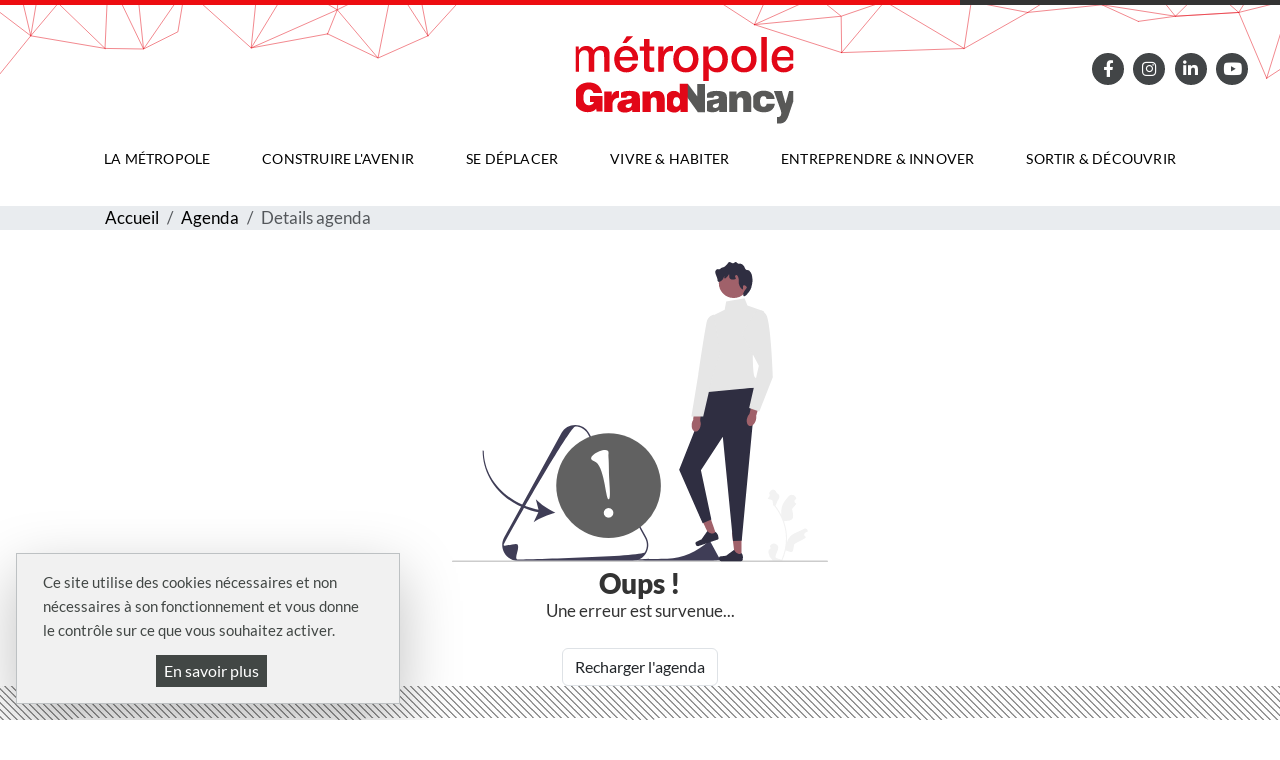

--- FILE ---
content_type: text/html; charset=utf-8
request_url: https://www.grandnancy.eu/agenda/details-agenda?uuid=27d9c89c-dfbf-11ee-b8d1-f508622a5f25
body_size: 9275
content:
<!DOCTYPE html>
<html dir="ltr" lang="fr-FR">
<head>

<meta charset="utf-8">
<!-- 
	This website is powered by TYPO3 - inspiring people to share!
	TYPO3 is a free open source Content Management Framework initially created by Kasper Skaarhoj and licensed under GNU/GPL.
	TYPO3 is copyright 1998-2026 of Kasper Skaarhoj. Extensions are copyright of their respective owners.
	Information and contribution at https://typo3.org/
-->


<link rel="shortcut icon" href="/typo3conf/ext/dsit_configuration/Resources/Public/Images/favicon.jpg" type="image/jpeg">
<title>Details agenda: Métropole du Grand Nancy</title>
<meta http-equiv="x-ua-compatible" content="IE=edge" />
<meta name="generator" content="TYPO3 CMS" />
<meta property="og:title" content="Details agenda" />
<meta name="twitter:card" content="summary_large_image" />
<meta name="twitter:title" content="Details agenda" />


<link rel="stylesheet" type="text/css" href="/typo3temp/assets/css/842ac0f46c.css?1666684548" media="all">
<link rel="stylesheet" type="text/css" href="https://static.grandnancy.eu/GDN/libs/bootstrap/4.6.0/css/bootstrap.min.css" media="all">
<link rel="stylesheet" type="text/css" href="https://static.grandnancy.eu/GDN/libs/bootstrap/5.3.3/css/bootstrap.min.css" media="all">
<link rel="stylesheet" type="text/css" href="/typo3conf/ext/dsit_configuration/Resources/Public/Fonts/icomoon_icones/style.css?1637595955" media="all">
<link rel="stylesheet" type="text/css" href="https://static.grandnancy.eu/GDN/fonts/FontAwesome/6.4.2/css/all.css" media="all">
<link rel="stylesheet" type="text/css" href="https://static.grandnancy.eu/GDN/libs/fancybox/5.0_fancybox.css" media="all">
<link rel="stylesheet" type="text/css" href="/typo3conf/ext/dsit_configuration/Resources/Public/Css/main.css?1763975312" media="all">
<link rel="stylesheet" type="text/css" href="https://static.grandnancy.eu/GDN/RGPD/override_tarteaucitron.css" media="all">



<script src="https://static.grandnancy.eu/GDN/libs/jquery/3.7.1.min.js"></script>
<script src="https://static.grandnancy.eu/GDN/libs/jquery/jquery-migrate-3.4.1.js"></script>




<title>Details agenda — Métropole du Grand Nancy</title><meta name="viewport" content="width=device-width, initial-scale=1, user-scalable=yes" /><link rel="manifest" href="/typo3conf/ext/dsit_configuration/Resources/Public/Json/manifest.json" /><meta name="site" content="metropole"/>
<link rel="canonical" href="https://www.grandnancy.eu/agenda/details-agenda?uuid=b40f76ec-8ba2-11ef-97ab-8b71293ba17b&amp;cHash=0d8e1cb861727303833c558ee9986a54"/>


</head>
<body>
<!-- TODO lien d'evitement -->
<a class="evitement" href="#contenu">Aller au contenu</a>

<header>
    <div class="container-fluid">
        <div class="header_menu row">
            <div class="col-12">
                <div class="row" id="header">
                    <div class="col-lg-9 col-6" id="logo_svg">
                        <a href="/"><img class="logo" src="/typo3conf/ext/dsit_configuration/Resources/Public/Images/logo_metropole_couleur.svg" alt="logo de la métropole du Grand-Nancy"  style="border:0px;"/></a>
                    </div>
                    
                    <div class="d-none d-lg-block col-lg-3 align-items-center d-print-none justify-content-end" id="RS_header_desk">
                        <!-- <div class="row nancy_votre_place"> -->
                            <!-- <div class="col-12"> -->
                                <!-- <a href="https://place-a-nancy.fr/" title="Nancy votre place est ici" target="_blank"><img src="/typo3conf/ext/dsit_configuration/Resources/Public/Images/logo_nancy_votre_place_gris.svg" alt="Nancy votre place est ici"/></a> -->
                            <!-- </div> -->
                        <!-- </div> -->
                        <div class="row">
                            <div class="col-12 pt-5">
                                <a href="https://www.facebook.com/metropolegrandnancy/" target="_blank" title="facebook"><i class="fab fa-facebook-f RS" aria-hidden="true"></i></a>
                                <!-- <a href="https://twitter.com/Grand_Nancy" target="_blank" title="twitter"><i class="fab fa-x-twitter RS" aria-hidden="true"></i></a> -->
                                <a href="https://www.instagram.com/metropolegrandnancy/" target="_blank" title="instagram"><i class="fab fa-instagram RS" aria-hidden="true"></i></a>
                                <a href="https://fr.linkedin.com/company/metropolegrandnancy" target="_blank" title="linkedin"><i class="fab fa-linkedin-in RS" aria-hidden="true"></i></a>
                                <a href="https://www.youtube.com/user/CuGrandNancy" target="_blank" title="youtube"><i class="fab fa-youtube RS" aria-hidden="true"></i></a>
                            </div>
                        </div>
                    </div> 
                    
                    <div class="d-lg-none col-6 text-right pull-right nopadding d-print-none">
                        <div class="icone_menu">
                            <i id="icone_menu_ouvert" class="fa fa-bars " aria-hidden="true"></i>
                            <i id="icone_menu_fermer" class="fa fa-times" aria-hidden="true"></i>
                        </div>
                        <div class="icone_menu_recherche ">
                             <a href="/recherche" title="recherche"><i id="icone_recherche" class="fa fa-search" aria-hidden="true"></i></a>
                        </div>
                    </div>
                </div>
                
                <div class="container">
                    <div class="row d-print-none">
                        <nav id="menu_desk" class="header_menu_desk col-md-12 d-none d-lg-block">
                            <ul class="nav nav-pills nav-fill"><li class="menu_desk_niv_1 dropdown nav-item"><a class="dropdown-toggle" data-toggle="dropdown" href="#" role="button" aria-haspopup="true" aria-expanded="false">La Métropole</a> <ul class="menu_desk_list_niv_2 dropdown-menu"><li class="bloc_titre_dropdown"><i class="fa fa-close text-right" aria-hidden="true"></i></li><li class="dropdown-item"><a href="/la-metropole/decouvrir-la-metropole">Découvrir la Métropole</a></li><li class="dropdown-item"><a href="/la-metropole/organisation-politique">Organisation politique</a></li><li class="dropdown-item"><a href="/la-metropole/organisation-administrative">Organisation administrative</a></li><li class="dropdown-item"><a href="/la-metropole/partenariats">Partenariats</a></li><li class="dropdown-item"><a href="/la-metropole/relations-internationales">Relations internationales</a></li><li class="dropdown-item"><a href="/la-metropole/democratie-participative">Démocratie participative</a></li><li class="dropdown-item"><a href="/la-metropole/diversite-et-egalite-professionnelle">Diversité et égalité professionnelle</a></li><li class="dropdown-item"><a href="/la-metropole/fondation-lotharingie">Fondation Lotharingie</a></li><li class="dropdown-item"><a href="/publications-legales/deliberations">Délibérations</a></li><li class="dropdown-item"><a href="/la-metropole/offres-demploi">Le Grand Nancy recrute</a></li><li class="dropdown-item"><a href="/publications-legales/marches-publics">Marchés publics</a></li><li class="dropdown-item"><a href="/publications-legales/documents-budgetaires">Budget</a></li><li class="dropdown-item"><a href="/la-metropole/magazines">Magazines et rapports</a></li></ul><hr class="d-none d-md-block hr_menu_desk"/></li><li class="menu_desk_niv_1 dropdown nav-item"><a class="dropdown-toggle" data-toggle="dropdown" href="#" role="button" aria-haspopup="true" aria-expanded="false">Construire l'avenir</a> <ul class="menu_desk_list_niv_2 dropdown-menu"><li class="bloc_titre_dropdown"><i class="fa fa-close text-right" aria-hidden="true"></i></li><li class="dropdown-item"><a href="/construire-lavenir/projet-de-territoire">Projet de territoire métropolitain Nancy 2025 -2052</a></li><li class="dropdown-item"><a href="/construire-lavenir/le-grand-carreau-lecosysteme-alimentaire-resilient-du-grand-est">Le Grand Carreau</a></li><li class="dropdown-item"><a href="/construire-lavenir/plan-de-sobriete">Plan métropolitain de sobriété et de solidarité</a></li><li class="dropdown-item"><a href="/construire-lavenir/plan-climat-air-energie-territorial-pcaet">Plan Climat</a></li><li class="dropdown-item"><a href="/construire-lavenir/plan-metropolitain-des-mobilites">Plan Métropolitain des Mobilités</a></li><li class="dropdown-item"><a href="/construire-lavenir/nancy-centre-gare">Nancy Centre Gare</a></li><li class="dropdown-item"><a href="/construire-lavenir/nancy-thermal">Nancy Thermal</a></li><li class="dropdown-item"><a href="/construire-lavenir/artem">Artem</a></li><li class="dropdown-item"><a href="/construire-lavenir/technopole-henri-poincare">Technopôle Henri-Poincaré</a></li><li class="dropdown-item"><a href="/construire-lavenir/territoires-a-enjeux-1">Territoires en transformation</a></li><li class="dropdown-item"><a href="/construire-lavenir/charte-damenagement-des-espaces-publics">Charte d'aménagement des espaces publics</a></li></ul><hr class="d-none d-md-block hr_menu_desk"/></li><li class="menu_desk_niv_1 dropdown nav-item"><a class="dropdown-toggle" data-toggle="dropdown" href="#" role="button" aria-haspopup="true" aria-expanded="false">Se déplacer</a> <ul class="menu_desk_list_niv_2 dropdown-menu"><li class="bloc_titre_dropdown"><i class="fa fa-close text-right" aria-hidden="true"></i></li><li class="dropdown-item"><a href="/se-deplacer/actualite-ligne-1">Arrivée du nouveau trolleybus de la Ligne 1</a></li><li class="dropdown-item"><a href="/se-deplacer/vers-un-bon-partage-de-la-rue">Vers un bon partage de la rue</a></li><li class="dropdown-item"><a href="/se-deplacer/desserte-du-coeur-de-nancy-une-accessibilite-garantie-un-meilleur-cadre-de-vie">Desserte du cœur de Nancy</a></li><li class="dropdown-item"><a href="/se-deplacer/en-transports-en-commun">En transports en commun</a></li><li class="dropdown-item"><a href="/se-deplacer/a-velo">À vélo</a></li><li class="dropdown-item"><a href="/se-deplacer/a-pied">À pied</a></li><li class="dropdown-item"><a href="/se-deplacer/autopartage">Autopartage</a></li><li class="dropdown-item"><a href="/se-deplacer/electromobilites">Électromobilités</a></li><li class="dropdown-item"><a href="/se-deplacer/circulation-et-stationnement">Circulation et stationnement</a></li><li class="dropdown-item"><a href="/vivre-habiter/qualite-de-lair/zone-a-faible-emission">Zone à faibles émissions (ZFE-m)</a></li><li class="dropdown-item"><a href="/se-deplacer/critair-et-pics-de-pollution">Crit'Air et pics de pollution</a></li></ul><hr class="d-none d-md-block hr_menu_desk"/></li><li class="menu_desk_niv_1 dropdown nav-item"><a class="dropdown-toggle" data-toggle="dropdown" href="#" role="button" aria-haspopup="true" aria-expanded="false">Vivre & habiter</a> <ul class="menu_desk_list_niv_2 dropdown-menu"><li class="bloc_titre_dropdown"><i class="fa fa-close text-right" aria-hidden="true"></i></li><li class="dropdown-item"><a href="/vivre-habiter/solidarite">Solidarité</a></li><li class="dropdown-item"><a href="/vivre-habiter/sante">Santé</a></li><li class="dropdown-item"><a href="/vivre-habiter/habitat">Habitat</a></li><li class="dropdown-item"><a href="/vivre-habiter/eau">Eau</a></li><li class="dropdown-item"><a href="/vivre-habiter/dechets">Déchets</a></li><li class="dropdown-item"><a href="/vivre-habiter/voirie">Voirie</a></li><li class="dropdown-item"><a href="/vivre-habiter/le-grand-nancy-metropole-etudiante">Le Grand Nancy : métropole étudiante !</a></li><li class="dropdown-item"><a href="/vivre-habiter/urbanisme">Urbanisme</a></li><li class="dropdown-item"><a href="/vivre-habiter/qualite-de-lair">Qualité de l'air</a></li><li class="dropdown-item"><a href="/vivre-habiter/environnement">Environnement</a></li><li class="dropdown-item"><a href="/vivre-habiter/primes-energie">Primes énergie</a></li><li class="dropdown-item"><a href="/vivre-habiter/prime-air-bois">Prime Air - Bois</a></li><li class="dropdown-item"><a href="/vivre-habiter/securite/centre-de-supervision-urbain">Sécurite</a></li><li class="dropdown-item"><a href="/vivre-habiter/haut-debit">Haut débit</a></li><li class="dropdown-item"><a href="/vivre-habiter/chauffage-urbain">Chauffage urbain</a></li><li class="dropdown-item"><a href="/vivre-habiter/pole-animalier">Pôle animalier</a></li><li class="dropdown-item"><a href="/vivre-habiter/crematorium">Crématorium</a></li></ul><hr class="d-none d-md-block hr_menu_desk"/></li><li class="menu_desk_niv_1 dropdown nav-item"><a class="dropdown-toggle" data-toggle="dropdown" href="#" role="button" aria-haspopup="true" aria-expanded="false">Entreprendre & innover</a> <ul class="menu_desk_list_niv_2 dropdown-menu"><li class="bloc_titre_dropdown"><i class="fa fa-close text-right" aria-hidden="true"></i></li><li class="dropdown-item"><a href="/entreprendre-innover/strategie-economique">Stratégie économique</a></li><li class="dropdown-item"><a href="/entreprendre-innover/ecosysteme-dentreprises">Écosystème d'entreprises</a></li><li class="dropdown-item"><a href="/entreprendre-innover/reseaux-territoriaux-dentreprises">Réseaux territoriaux d'entreprises</a></li><li class="dropdown-item"><a href="/entreprendre-innover/attractivite-et-tourisme">Attractivité et développement touristique</a></li><li class="dropdown-item"><a href="/entreprendre-innover/desri">Enseignement Supérieur, Recherche et Innovation</a></li><li class="dropdown-item"><a href="/la-metropole/offres-demploi">Emploi</a></li></ul><hr class="d-none d-md-block hr_menu_desk"/></li><li class="menu_desk_niv_1 dropdown nav-item"><a class="dropdown-toggle" data-toggle="dropdown" href="#" role="button" aria-haspopup="true" aria-expanded="false">Sortir & découvrir</a> <ul class="menu_desk_list_niv_2 dropdown-menu dropdown-menu-right"><li class="bloc_titre_dropdown"><i class="fa fa-close text-right" aria-hidden="true"></i></li><li class="dropdown-item"><a href="/sortir-decouvrir/metrofolies-2025">Métro'folies 2025</a></li><li class="dropdown-item"><a href="/sortir-decouvrir/tourisme">Tourisme</a></li><li class="dropdown-item"><a href="/sortir-decouvrir/la-plage-des-deux-rives">La Plage des 2 Rives</a></li><li class="dropdown-item"><a href="/sortir-decouvrir/piscines/laqua-pole">Piscines</a></li><li class="dropdown-item"><a href="/sortir-decouvrir/musees-et-jardins">Musées et jardins</a></li><li class="dropdown-item"><a href="/sortir-decouvrir/espaces-de-nature">Espaces de nature</a></li><li class="dropdown-item"><a href="/sortir-decouvrir/la-metropole-a-pied">La Métropole à pied</a></li><li class="dropdown-item"><a href="/sortir-decouvrir/le-coeur-sportif">Sports et loisirs</a></li><li class="dropdown-item"><a href="https://conservatoire.grandnancy.eu/accueil" target="_blank">Conservatoire</a></li><li class="dropdown-item"><a href="https://www.calameo.com/read/0020744744ff6e32da0c9" target="_blank">Le projet culturel Métropolitain</a></li></ul><hr class="d-none d-md-block hr_menu_desk"/></li></ul>
                        </nav>
                    </div>
                </div>
                
            </div>
        </div>
        
        <div class="row">
            <nav id="menu" class="col-sm-12 d-lg-none">
                <div class="niv_1">La Métropole<i class="fa fa-angle-down" aria-hidden="true"></i></div><div class="div_niv_2"><div class="niv_2"><a href="/la-metropole/decouvrir-la-metropole">Découvrir la Métropole</a></div><div class="niv_2"><a href="/la-metropole/organisation-politique">Organisation politique</a></div><div class="niv_2"><a href="/la-metropole/organisation-administrative">Organisation administrative</a></div><div class="niv_2"><a href="/la-metropole/partenariats">Partenariats</a></div><div class="niv_2"><a href="/la-metropole/relations-internationales">Relations internationales</a></div><div class="niv_2"><a href="/la-metropole/democratie-participative">Démocratie participative</a></div><div class="niv_2"><a href="/la-metropole/diversite-et-egalite-professionnelle">Diversité et égalité professionnelle</a></div><div class="niv_2"><a href="/la-metropole/fondation-lotharingie">Fondation Lotharingie</a></div><div class="niv_2"><a href="/publications-legales/deliberations">Délibérations</a></div><div class="niv_2"><a href="/la-metropole/offres-demploi">Le Grand Nancy recrute</a></div><div class="niv_2"><a href="/publications-legales/marches-publics">Marchés publics</a></div><div class="niv_2"><a href="/publications-legales/documents-budgetaires">Budget</a></div><div class="niv_2"><a href="/la-metropole/magazines">Magazines et rapports</a></div></div><div class="niv_1">Construire l'avenir<i class="fa fa-angle-down" aria-hidden="true"></i></div><div class="div_niv_2"><div class="niv_2"><a href="/construire-lavenir/projet-de-territoire">Projet de territoire métropolitain Nancy 2025 -2052</a></div><div class="niv_2"><a href="/construire-lavenir/le-grand-carreau-lecosysteme-alimentaire-resilient-du-grand-est">Le Grand Carreau</a></div><div class="niv_2"><a href="/construire-lavenir/plan-de-sobriete">Plan métropolitain de sobriété et de solidarité</a></div><div class="niv_2"><a href="/construire-lavenir/plan-climat-air-energie-territorial-pcaet">Plan Climat</a></div><div class="niv_2"><a href="/construire-lavenir/plan-metropolitain-des-mobilites">Plan Métropolitain des Mobilités</a></div><div class="niv_2"><a href="/construire-lavenir/nancy-centre-gare">Nancy Centre Gare</a></div><div class="niv_2"><a href="/construire-lavenir/nancy-thermal">Nancy Thermal</a></div><div class="niv_2"><a href="/construire-lavenir/artem">Artem</a></div><div class="niv_2"><a href="/construire-lavenir/technopole-henri-poincare">Technopôle Henri-Poincaré</a></div><div class="niv_2"><a href="/construire-lavenir/territoires-a-enjeux-1">Territoires en transformation</a></div><div class="niv_2"><a href="/construire-lavenir/charte-damenagement-des-espaces-publics">Charte d'aménagement des espaces publics</a></div></div><div class="niv_1">Se déplacer<i class="fa fa-angle-down" aria-hidden="true"></i></div><div class="div_niv_2"><div class="niv_2"><a href="/se-deplacer/actualite-ligne-1">Arrivée du nouveau trolleybus de la Ligne 1</a></div><div class="niv_2"><a href="/se-deplacer/vers-un-bon-partage-de-la-rue">Vers un bon partage de la rue</a></div><div class="niv_2"><a href="/se-deplacer/desserte-du-coeur-de-nancy-une-accessibilite-garantie-un-meilleur-cadre-de-vie">Desserte du cœur de Nancy</a></div><div class="niv_2"><a href="/se-deplacer/en-transports-en-commun">En transports en commun</a></div><div class="niv_2"><a href="/se-deplacer/a-velo">À vélo</a></div><div class="niv_2"><a href="/se-deplacer/a-pied">À pied</a></div><div class="niv_2"><a href="/se-deplacer/autopartage">Autopartage</a></div><div class="niv_2"><a href="/se-deplacer/electromobilites">Électromobilités</a></div><div class="niv_2"><a href="/se-deplacer/circulation-et-stationnement">Circulation et stationnement</a></div><div class="niv_2"><a href="/vivre-habiter/qualite-de-lair/zone-a-faible-emission">Zone à faibles émissions (ZFE-m)</a></div><div class="niv_2"><a href="/se-deplacer/critair-et-pics-de-pollution">Crit'Air et pics de pollution</a></div></div><div class="niv_1">Vivre & habiter<i class="fa fa-angle-down" aria-hidden="true"></i></div><div class="div_niv_2"><div class="niv_2"><a href="/vivre-habiter/solidarite">Solidarité</a></div><div class="niv_2"><a href="/vivre-habiter/sante">Santé</a></div><div class="niv_2"><a href="/vivre-habiter/habitat">Habitat</a></div><div class="niv_2"><a href="/vivre-habiter/eau">Eau</a></div><div class="niv_2"><a href="/vivre-habiter/dechets">Déchets</a></div><div class="niv_2"><a href="/vivre-habiter/voirie">Voirie</a></div><div class="niv_2"><a href="/vivre-habiter/le-grand-nancy-metropole-etudiante">Le Grand Nancy : métropole étudiante !</a></div><div class="niv_2"><a href="/vivre-habiter/urbanisme">Urbanisme</a></div><div class="niv_2"><a href="/vivre-habiter/qualite-de-lair">Qualité de l'air</a></div><div class="niv_2"><a href="/vivre-habiter/environnement">Environnement</a></div><div class="niv_2"><a href="/vivre-habiter/primes-energie">Primes énergie</a></div><div class="niv_2"><a href="/vivre-habiter/prime-air-bois">Prime Air - Bois</a></div><div class="niv_2"><a href="/vivre-habiter/securite/centre-de-supervision-urbain">Sécurite</a></div><div class="niv_2"><a href="/vivre-habiter/haut-debit">Haut débit</a></div><div class="niv_2"><a href="/vivre-habiter/chauffage-urbain">Chauffage urbain</a></div><div class="niv_2"><a href="/vivre-habiter/pole-animalier">Pôle animalier</a></div><div class="niv_2"><a href="/vivre-habiter/crematorium">Crématorium</a></div></div><div class="niv_1">Entreprendre & innover<i class="fa fa-angle-down" aria-hidden="true"></i></div><div class="div_niv_2"><div class="niv_2"><a href="/entreprendre-innover/strategie-economique">Stratégie économique</a></div><div class="niv_2"><a href="/entreprendre-innover/ecosysteme-dentreprises">Écosystème d'entreprises</a></div><div class="niv_2"><a href="/entreprendre-innover/reseaux-territoriaux-dentreprises">Réseaux territoriaux d'entreprises</a></div><div class="niv_2"><a href="/entreprendre-innover/attractivite-et-tourisme">Attractivité et développement touristique</a></div><div class="niv_2"><a href="/entreprendre-innover/desri">Enseignement Supérieur, Recherche et Innovation</a></div><div class="niv_2"><a href="/la-metropole/offres-demploi">Emploi</a></div></div><div class="niv_1">Sortir & découvrir<i class="fa fa-angle-down" aria-hidden="true"></i></div><div class="div_niv_2"><div class="niv_2"><a href="/sortir-decouvrir/metrofolies-2025">Métro'folies 2025</a></div><div class="niv_2"><a href="/sortir-decouvrir/tourisme">Tourisme</a></div><div class="niv_2"><a href="/sortir-decouvrir/la-plage-des-deux-rives">La Plage des 2 Rives</a></div><div class="niv_2"><a href="/sortir-decouvrir/piscines/laqua-pole">Piscines</a></div><div class="niv_2"><a href="/sortir-decouvrir/musees-et-jardins">Musées et jardins</a></div><div class="niv_2"><a href="/sortir-decouvrir/espaces-de-nature">Espaces de nature</a></div><div class="niv_2"><a href="/sortir-decouvrir/la-metropole-a-pied">La Métropole à pied</a></div><div class="niv_2"><a href="/sortir-decouvrir/le-coeur-sportif">Sports et loisirs</a></div><div class="niv_2"><a href="https://conservatoire.grandnancy.eu/accueil" target="_blank">Conservatoire</a></div><div class="niv_2"><a href="https://www.calameo.com/read/0020744744ff6e32da0c9" target="_blank">Le projet culturel Métropolitain</a></div></div>
                
                <div class="reseaux_sociaux">
                    <div class="container">
                        <div class="row">
                            <div class="col-auto">
                                <a href="https://www.facebook.com/metropolegrandnancy/" target="_blank"><i class="fab fa-facebook-f RS" aria-hidden="true"></i></a>
                                <a href="https://fr.linkedin.com/company/metropolegrandnancy" target="_blank"><i class="fab fa-linkedin-in RS" aria-hidden="true"></i></a>
                                <a href="https://www.instagram.com/metropolegrandnancy/" target="_blank"><i class="fab fa-instagram RS" aria-hidden="true"></i></a>
                                <!-- <a href="https://twitter.com/Grand_Nancy" target="_blank"><i class="fab fa-x-twitter RS" aria-hidden="true"></i></a> -->
                                <a href="https://www.youtube.com/user/CuGrandNancy" target="_blank"><i class="fab fa-youtube RS" aria-hidden="true"></i></a>
                            </div>
                            <!-- <div class="col nancy_votre_place"> -->
                                <!-- <a href="https://place-a-nancy.fr/" title="Nancy votre place est ici" target="_blank"><img class="nancy_votre_place2" src="/typo3conf/ext/dsit_configuration/Resources/Public/Images/logo_nancy_site_2_B.svg" alt="Nancy votre place est ici"/></a> -->
                            <!-- </div> -->
                        </div>
                    </div>
                </div>
            </nav>
        </div>
    
        <!-- ALERTE -->
        
        
            


	


 
	<!--TYPO3SEARCH_end-->
    
	
			<!-- <div class="no-news-found"> -->
				<!-- Aucune actualité disponible. -->
			<!-- </div> -->
            
            
		
	<!--TYPO3SEARCH_begin-->




        
        <!-- ALERTE -->
    </div>
</header>



<div id="content" class="container-fluid">
    <main>
    <!-- SOUS MENU MOBILE -->
    <div class="row d-lg-none separation_sousmenu_content d-print-none" id="sousmenu">
        <div class="col-12">
            <div class="row sousmenu_niv_2_selected" id="sousmenu_niv_2"><div class="col-12"><a href="/agenda">Agenda</a></div></div>
        </div>
    </div>
    <!-- FIN SOUS MENU MOBILE -->

    <!-- BREADCRUMB -->
    <div class="row d-none d-lg-block d-print-none" id="breadcrumb" >
        <div class="col-lg-12">
            <nav aria-label="breadcrumb">
                <ol class="breadcrumb"><li class="breadcrumb-item"><a href="/accueil" target="_self" title="Accueil">Accueil</a></li><li class="breadcrumb-item"><a href="/agenda" target="_self" title="Agenda">Agenda</a></li><li class="breadcrumb-item active" aria-current="page">Details agenda</li></ol>
            </nav>
        </div>
    </div>
    <!-- FIN BREADCRUMB -->
    
    <div class="row justify-content-center">
        <div class="col-12 mt-3" role="main">
		<a id="contenu" tabindex="-1"></a>
            <article class="row">
                

    <div id="content_main" class="col-12">
        
<div class="col-12"><div id="c5015" class="frame frame-default frame-type-list frame-layout-0"><!-- CONTENU EXT DSIT API --->

	
	
	<div class="container-lg" id="container-api">
		
				            <script src="https://static.grandnancy.eu/GDN/libs/jquery/3.6.0.min.js"></script>
        <link rel="stylesheet" href="https://cdn.jsdelivr.net/npm/bootstrap-icons@1.11.3/font/bootstrap-icons.css">
        <script src="https://static.grandnancy.eu/GDN/libs/vue-js/2.7.14/vue.min.js"></script>
        <!--<script src="https://unpkg.com/vue@2.7.14/dist/vue.js"></script>-->
        <script src='https://cdn.jsdelivr.net/npm/v-calendar@2.4.1/lib/v-calendar.umd.min.js'></script>
        <style>
    .no-results-img {
    max-width: 400px;
    max-height: 400px;
    margin-left: auto;
    margin-right: auto;
}
</style>
<div class="col" id="error-div">
    <div class="row">
        <img class="no-results-img" src="https://agenda-static.grandnancy.eu/fichiers/S-TYPO3/warning.svg"
            alt="Illustation d'un homme à côté d'un panneau attention">
    </div>
    <div class="row text-center mt-2">
        <p class="fw-bold fs-3 mb-0">Oups !</p>
        <p>Une erreur est survenue...</p>
    </div>
    <div class="row d-flex mt-2">
        <a class="text-center" href="https://www.grandnancy.eu/agenda">
            <button type="button"
            class="btn border custom-component-border custom-input fit-content bg-transparent remove-filters-button">Recharger
            l'agenda</button>
        </a>
    </div>
</div>
    
			
		
	</div>
	
	

<link href="/typo3conf/ext/extdsitapi/Resources/Public/Css/main.css" rel="stylesheet">
<link href="/typo3conf/ext/extdsitapi/Resources/Public/Css/api_agenda_gdn.css" rel="stylesheet">
</div></div>


    </div>
   

    <!-- <div class="row  partage_RS d-lg-none d-print-none"> -->
        <!-- <div class="col-12"> -->
            <!-- <p> -->
                <!-- <a title="Partager sur Facebook" href="#" onclick="return fbs_click()" target="_blank"><i class="fa fa-facebook" aria-hidden="true"></i></a> -->
                <!-- <a title="Partager sur Twitter" href="https://twitter.com/share?related=Grand_Nancy&amp;text=A&nbsp;lire&nbsp;chez&nbsp;@Grand_Nancy&nbsp;:" target="popup" onclick="ouvre('http://twitter.com/share?related=Grand_Nancy&amp;text=A lire chez @Grand_Nancy :');return false" ><i class="fa fa-x-twitter" aria-hidden="true"></i></a> -->
                 
                <!-- <i class="fa fa-print" aria-hidden="true" onclick="print();"></i>  -->
            <!-- </p> -->
        <!-- </div> -->
    <!-- </div> -->
    
    <div class="clearer"></div>


            </article>
        </div>
    </div>
    
    <div class="row" id="news_liees">
        <div class="col-12">
            


	


 
	<!--TYPO3SEARCH_end-->
    
	
        
            <!-- ACTU UNE -->
            
            
            <!-- ACTU HOME -->
            
           
            <!-- NEWS LIEES -->
            
                
                <div class="container" >
                    <div class="row">
                    
                        
                            
<!--
	=====================
		Partials/List/Item_actu_lie.html
-->

	
    
        <div class="col-12 col-md-6 col-lg-3">
			<div class="card">
			<a title="Le TGV OUIGO de retour à Nancy en décembre 2026" href="/actualites/actualite/news/le-tgv-ouigo-revient-a-nancy-des-decembre-2026">
				
					<div class="card-img-top">
						
							
								
								<picture>
									<source media="(max-width: 767px)"srcset="/fileadmin/_processed_/9/c/csm_2026_01_20_ouigoGV1_2b8c9b8e23.png ">
									<source media="(min-width: 768px)" srcset="/fileadmin/_processed_/9/c/csm_2026_01_20_ouigoGV1_ab1cb79fcb.png,
																			   /fileadmin/_processed_/9/c/csm_2026_01_20_ouigoGV1_3e873ed4ea.png 2x">
									<img src="/fileadmin/_processed_/9/c/csm_2026_01_20_ouigoGV1_ab1cb79fcb.png" class=""  title="" alt="TGV OUIGO à Nancy" style="width:100%;height:auto;"/>
								</picture>
								
							   
							
							
							
						
					</div>
					
			
				<div class="card-body">
						<p class="card-title">Le TGV OUIGO de retour à Nancy en décembre 2026</p>
						
							
									<div class="card-text"><p>Un an après la réouverture de la ligne directe Nancy-Lyon et un mois après la mise en service d’un deuxième aller-retour quotidien Nancy-Lyon, le…</p></div>
								
						
				
				</div>
			</a>
        </div>
    </div>

                            
                        
                            
<!--
	=====================
		Partials/List/Item_actu_lie.html
-->

	
    
        <div class="col-12 col-md-6 col-lg-3">
			<div class="card">
			<a title="Don de sang" href="/actualites/actualite/news/don-de-sang-2">
				
					<div class="card-img-top">
						
							
								
								<picture>
									<source media="(max-width: 767px)"srcset="/fileadmin/_processed_/4/2/csm_2025_01_29_visuel_EFS_fevrier_2025_4cad7762a1.png ">
									<source media="(min-width: 768px)" srcset="/fileadmin/_processed_/4/2/csm_2025_01_29_visuel_EFS_fevrier_2025_be0f7a447d.png,
																			   /fileadmin/_processed_/4/2/csm_2025_01_29_visuel_EFS_fevrier_2025_1ef7b32dff.png 2x">
									<img src="/fileadmin/_processed_/4/2/csm_2025_01_29_visuel_EFS_fevrier_2025_be0f7a447d.png" class=""  title="" alt="Don de sang" style="width:100%;height:auto;"/>
								</picture>
								
							   
							
							
							
						
					</div>
					
			
				<div class="card-body">
						<p class="card-title">Don de sang</p>
						
							
									<div class="card-text"><p>L’Etablissement Français du Sang Grand Est organise plusieurs collectes de sang au mois de Février.</p></div>
								
						
				
				</div>
			</a>
        </div>
    </div>

                            
                        
                            
<!--
	=====================
		Partials/List/Item_actu_lie.html
-->

	
    
        <div class="col-12 col-md-6 col-lg-3">
			<div class="card">
			<a title="Prévenir le diabète de type 2 : une mobilisation collective sur le territoire" href="/actualites/actualite/news/prevenir-le-diabete-de-type-2-la-metropole-sengage-aux-cotes-de-la-fhf">
				
					<div class="card-img-top">
						
							
								
								<picture>
									<source media="(max-width: 767px)"srcset="/fileadmin/_processed_/2/f/csm_2025_08_28_diabete-type2-1080x1080-bouger_d7dac3997b.jpg ">
									<source media="(min-width: 768px)" srcset="/fileadmin/_processed_/2/f/csm_2025_08_28_diabete-type2-1080x1080-bouger_aa6206b9be.jpg,
																			   /fileadmin/_processed_/2/f/csm_2025_08_28_diabete-type2-1080x1080-bouger_443070f493.jpg 2x">
									<img src="/fileadmin/_processed_/2/f/csm_2025_08_28_diabete-type2-1080x1080-bouger_aa6206b9be.jpg" class=""  title="" alt="Prévenir le diabète de type 2" style="width:100%;height:auto;"/>
								</picture>
								
							   
							
							
							
						
					</div>
					
			
				<div class="card-body">
						<p class="card-title">Prévenir le diabète de type 2 : une mobilisation collective sur le territoire</p>
						
							
									<div class="card-text"><p>À partir du 29 janvier, des actions de dépistage et de sensibilisation au diabète de type 2 seront proposées de 9h à 16h sans interruption dans…</p></div>
								
						
				
				</div>
			</a>
        </div>
    </div>

                            
                        
                            
<!--
	=====================
		Partials/List/Item_actu_lie.html
-->

	
    
        <div class="col-12 col-md-6 col-lg-3">
			<div class="card">
			<a title="Desserte du cœur de Nancy : une accessibilité garantie &amp; un meilleur cadre de vie" href="/se-deplacer/desserte-du-coeur-de-nancy-une-accessibilite-garantie-un-meilleur-cadre-de-vie">
				
					<div class="card-img-top">
						
							
								
								<picture>
									<source media="(max-width: 767px)"srcset="/fileadmin/_processed_/c/6/csm_C0.1_StDizier_HD_557d20e76c.jpg ">
									<source media="(min-width: 768px)" srcset="/fileadmin/_processed_/c/6/csm_C0.1_StDizier_HD_0ffe0ef5f1.jpg,
																			   /fileadmin/_processed_/c/6/csm_C0.1_StDizier_HD_a95e9b04c4.jpg 2x">
									<img src="/fileadmin/_processed_/c/6/csm_C0.1_StDizier_HD_0fb2a2f20d.jpg" class=""  title="" alt="" style="width:100%;height:auto;"/>
								</picture>
								
							   
							
							
							
						
					</div>
					
			
				<div class="card-body">
						<p class="card-title">Desserte du cœur de Nancy : une accessibilité garantie &amp; un meilleur cadre de vie</p>
						
							
									<div class="card-text"><p>À l’aune de l’ensemble des grands projets urbains menés par la Ville de Nancy et la Métropole du Grand Nancy et qui ont des effets sur nos…</p></div>
								
						
				
				</div>
			</a>
        </div>
    </div>

                            
                        
                    
                    </div>
                </div>
                  
            
            
            <!-- NEWS SPECIFIQUE -->
            
            
            <!-- AGENDA HOME -->
            
			
			<!-- AGENDA HOME PAGINATION -->
            
			
			<!-- PUBLICATIONS KIOSQUE -->
            
            
            <!-- ACTUS LIST -->
            
            
            <!-- AGENDAS LIST -->
            
            
            <!-- PRESSES LIST -->
            
             
            <!-- ALLO ALERTE -->
            
             
            <!-- NEWS IMPORTANTES --> 
            <!--  -->
			
			<!-- NEWS ACCORDEON --> 
            
            
            
		
            <!-- NEWS ARCHIVES -->
            
            
            <!-- ARCHIVES ACTUS LIST -->
            
            
            <!-- ARCHIVES ACTUS LIST LIGHT -->
            
			
			<!-- ARCHIVES ACTUS LIST -->
            
			
			<!-- ACTUS ANNONCES EMPLOI -->
            
            
            
        
	<!--TYPO3SEARCH_begin-->




        </div>
    </div>
    
    </main>
</div><!-- container -->

<footer class="d-print-none">
    <div class="container-fluid">
<div class="container">
    <div class="row d-print-none">
        <div class="col-12">
            <a href="#sousmenu" title="Haut de page"><i class="fas fa-arrow-circle-up fa-3x" aria-hidden="true" id="hautDePage"></i></a>
        </div>
    </div>
    
    <div class="row">
        <div class="col-12 col-md-6 col-lg-4 order-1">
            <!-- <div class="row "> -->
                <!-- <div  id="footer_contact"> -->
                    <!--  -->
                    
                    <!-- <hr class="d-none d-lg-block"> -->
                <!-- </div> -->
            <!-- </div> -->
            <div class="row ">
                <div  id="footer_contact">
                    
<div class="col-12"><div id="c6" class="frame frame-default frame-type-text frame-layout-0"><div class="row"><div class="col-12"><h2 class="">
                Contact
            </h2></div></div><p><strong>MÉTROPOLE DU GRAND NANCY</strong><br> 22-24, viaduc Kennedy<br> CO 80036<br> 54035 NANCY cedex.<br> tél : 03.83.91.83.91<br><br> Ouvert du lundi au vendredi<br> de 8h à 12h et de 13h à 17h<br> &nbsp;</p><p class="footer_bouton"><a href="/formulaires/guichet-des-formulaires">Nous écrire</a></p></div></div>


                    
                    <!-- <hr class="d-none d-lg-block"> -->
                </div>
            </div>
            
			<div class="row ">
                <div id="footer_acceo">
                    
<div class="col-12"><div id="c5664" class="frame frame-default frame-type-image frame-layout-0"><div class="ce-image ce-center ce-above"><figure><a href="https://www.grandnancy.eu/acceo" title="Baisse d'audition, sourd ou malentendant, appelez ACCEO"><img src="/fileadmin/_processed_/8/8/csm_ACCEO-banniere-HOME_046d2bc26d.png" 
        sizes="(min-width: 992px) 714px, 100vw" 
        srcset="/fileadmin/_processed_/8/8/csm_ACCEO-banniere-HOME_046d2bc26d.png 360w, 
                /fileadmin/_processed_/8/8/csm_ACCEO-banniere-HOME_52ade7014c.png 715w,
                /fileadmin/_processed_/8/8/csm_ACCEO-banniere-HOME_37911c4826.png 1200w"
        
        class=""  
        title="" 
        alt="" 
        style="width:100%;height:auto;"/></a></figure></div></div></div>


                    <!-- <hr class="d-none d-lg-block"> -->
                </div>
				
            </div>
        </div>
        <div class="col-12 col-md-6 col-lg-4 order-2 order-md-3 order-lg-2">
            <div class="row ">   
                <div  id="footer_acces">
                    
<div class="col-12"><div id="c995" class="frame frame-default frame-type-menu_pages frame-layout-0"><div class="row"><div class="col-12"><h2 class="">
                Accès direct
            </h2></div></div><ul><li><a href="/agenda" title="Agenda"><span>Agenda</span></a></li><li><a href="/publications-legales/deliberations" title="Délibérations"><span>Délibérations</span></a></li><li><a href="/publications-legales/rapports-dactivite" title="Rapports d&#039;activité du Grand Nancy"><span>Rapports d&#039;activité du Grand Nancy</span></a></li><li><a href="/publications-legales/enquetes-publiques" title="Enquêtes publiques"><span>Enquêtes publiques</span></a></li><li><a href="/publications-legales/marches-publics" title="Marchés publics"><span>Marchés publics</span></a></li><li><a href="/publications-legales/documents-budgetaires" title="Documents budgétaires"><span>Documents budgétaires</span></a></li><li><a href="/publications-legales/encheres-citoyennes-en-ligne" title="Enchères citoyennes en ligne"><span>Enchères citoyennes en ligne</span></a></li><li><a href="/publications-legales/teledeclaration-taxe-de-sejour" title="Télédéclaration Taxe de séjour"><span>Télédéclaration Taxe de séjour</span></a></li><li><a href="/la-metropole/magazines" title="Magazines et rapports"><span>Magazines et rapports</span></a></li></ul></div></div>


					<hr class="d-none d-lg-block">
                </div>
				<div  id="footer_applications" class="pt-0">
                    
<div class="col-12"><div id="c10" class="frame frame-default frame-type-image frame-layout-0"><div class="row"><div class="col-12"><h2 class="">
                Applications
            </h2></div></div><div class="ce-image ce-left ce-above"><div class="row ce-gallery multiple-col"><div class="col-4"><figure><a href="https://demarches.g-ny.eu/signaler-un-incident-sur-lespace-public/" title="G-Ny : Signalement"><img src="/fileadmin/_processed_/2/b/csm_gny_v01_05d2f74edd.png" 
        sizes="(min-width: 992px) 714px, 100vw" 
        srcset="/fileadmin/_processed_/2/b/csm_gny_v01_05d2f74edd.png 360w, 
                /fileadmin/_processed_/2/b/csm_gny_v01_4fbe2b6830.png 715w,
                /fileadmin/_processed_/2/b/csm_gny_v01_636e18d7a4.png 1200w"
        
        class=""  
        title="G-Ny : Signalement" 
        alt="G-Ny" 
        style="width:100%;height:auto;"/></a><figcaption class="image-caption">
               Signalement
            </figcaption></figure></div><div class="col-4"><figure><a href="https://www.grandnancy.eu/se-deplacer/circulation-et-stationnement/g-ny-stationnement" title="G-Ny : Stationnement"><img src="/fileadmin/fichiers/SE_DEPLACER/Stationnement_et_parkings/Fichier_1.png" 
        sizes="(min-width: 992px) 714px, 100vw" 
        srcset="/fileadmin/fichiers/SE_DEPLACER/Stationnement_et_parkings/Fichier_1.png 360w, 
                /fileadmin/fichiers/SE_DEPLACER/Stationnement_et_parkings/Fichier_1.png 715w,
                /fileadmin/fichiers/SE_DEPLACER/Stationnement_et_parkings/Fichier_1.png 1200w"
        
        class=""  
        title="G-Ny : Stationnement" 
        alt="G-Ny P" 
        style="width:100%;height:auto;"/></a><figcaption class="image-caption">
               Stationnement
            </figcaption></figure></div><div class="col-4"><figure><a href="/vivre-habiter/dechets/mes-dechets-grand-nancy" title="Déchets"><img src="/fileadmin/_processed_/b/b/csm_Icon_mes_dechets_iOS_752d76526b.png" 
        sizes="(min-width: 992px) 714px, 100vw" 
        srcset="/fileadmin/_processed_/b/b/csm_Icon_mes_dechets_iOS_752d76526b.png 360w, 
                /fileadmin/fichiers/applications/Icon_mes_dechets_iOS.png 715w,
                /fileadmin/fichiers/applications/Icon_mes_dechets_iOS.png 1200w"
        
        class=""  
        title="Déchets" 
        alt="Mes Déchets" 
        style="width:100%;height:auto;"/></a><figcaption class="image-caption">
               Déchets
            </figcaption></figure></div></div></div></div></div>


                </div>
            </div>
        </div>
        <div class="col-12 col-md-6 col-lg-4 order-3 order-md-2 order-lg-3">
            <div class="row ">
                <div  id="footer_rs">
                    
<div class="col-12"><div id="c9" class="frame frame-default frame-type-html frame-layout-0"><h2>Suivez-nous</h2><div class="reseaux_sociaux"><a href="http://www.facebook.com/metropolegrandnancy/" target="_blank"><i class="fab fa-facebook-f RS" aria-hidden="true"></i></a><a href="https://fr.linkedin.com/company/communaut-urbaine-du-grand-nancy" target="_blank"><i class="fab fa-linkedin-in RS" aria-hidden="true"></i></a><a href="https://www.instagram.com/metropolegrandnancy/" target="_blank"><i class="fab fa-instagram RS" aria-hidden="true"></i></a><!--  <a href="https://twitter.com/Grand_Nancy" target="_blank"><i class="fab fa-x-twitter RS" aria-hidden="true"></i></a> --><a href="https://www.youtube.com/user/CuGrandNancy" target="_blank"><i class="fab fa-youtube RS" aria-hidden="true"></i></a><p class="footer_bouton" ><a href="/la-metropole/magazines/newsletter/">Inscrivez-vous à la newsletter</a></p></div></div></div>

                    
                </div>
				
				
            </div>
            
            <div class="row">
                <div id="footer_nancy_onyvit">
                    
<div class="col-12"><div id="c2306" class="frame frame-default frame-type-image frame-layout-0"><div class="row"><div class="col-12"><h2 class="">
                Devenez ambassadeur
            </h2></div></div><div class="ce-image ce-center ce-above"><figure><a href="https://onyvit.nancy.fr" title="Nancy on y vit" target="_blank" rel="noreferrer"><img src="/fileadmin/_processed_/c/d/csm_nancy_onyvit_ed5eb70bee.png" 
        sizes="(min-width: 992px) 714px, 100vw" 
        srcset="/fileadmin/_processed_/c/d/csm_nancy_onyvit_ed5eb70bee.png 360w, 
                /fileadmin/_processed_/c/d/csm_nancy_onyvit_43e5103b45.png 715w,
                /fileadmin/_processed_/c/d/csm_nancy_onyvit_ae8ee26de3.png 1200w"
        
        class=""  
        title="Nancy on y vit" 
        alt="Nancy on y vit" 
        style="width:100%;height:auto;"/></a><figcaption class="image-caption">
               Nancy on y vit
            </figcaption></figure></div></div></div>


                </div>
            </div>
            
        </div>
    </div>
</div>
</div>

<!-- second_footer -->
<div class="container-fluid" id="second_footer">
    <div class="container">
    <div class="row">
        <div class="col-12">
            <ul><li><a href="/publications/presse" target="_self">Presse</a></li><li><a href="/pied-de-page/publications-legales" target="_self">Publications légales</a></li><li><a href="/pied-de-page/plan-du-site" target="_self">Plan du site</a></li><li><a href="/pied-de-page/mentions-legales" target="_self">Mentions légales</a></li><li><a href="/accessibilite-non-conforme" target="_self">Accessibilité : non conforme</a></li><li><a href="/pied-de-page/les-autres-sites-de-la-metropole" target="_self">Les autres sites de la Métropole</a></li><li><a href="/la-metropole/offres-demploi" target="_self">Offres d'emploi</a></li><li><a href="/pied-de-page/logo" target="_self">Logo</a></li><li><a href="https://media.grandnancy.eu/permalink/v1/1/121860/document/MGN_politique-confidentialite-demarches.pdf?token=kKldQrHOSQGkmfZt1dSnyoXXpNfXAxoEqxFnxgUymfc6mfRSox45qRdwv5k83Czu" target="_blank">Politique de confidentialité</a></li><li><a href="/politique-de-gestion-des-cookies-et-traceurs" target="_self">Politique de gestion des cookies et traceurs</a></li><li><a href="#" onclick="tarteaucitron.userInterface.openPanel();return false;">Gestion cookies et services</a></li></ul>
        </div>
    </div>
    </div>
</div>
<!-- second_footer -->
</footer><!-- footer -->
<script src="https://static.grandnancy.eu/GDN/libs/popper/1.12.9.min.js"></script>
<script src="https://static.grandnancy.eu/GDN/libs/bootstrap/4.6.0/js/bootstrap.min.js"></script>
<script src="https://static.grandnancy.eu/GDN/libs/popper/2.10.2.min.js"></script>
<script src="https://static.grandnancy.eu/GDN/libs/bootstrap/5.1.3/js/bootstrap.min.js"></script>
<script src="https://static.grandnancy.eu/GDN/libs/fancybox/5.0_fancybox.umd.js"></script>
<script src="/typo3conf/ext/dsit_configuration/Resources/Public/JavaScript/script.js?1754310860"></script>



		   
		    <script type="text/javascript" src="https://static.grandnancy.eu/GDN/RGPD/tarteaucitron/tarteaucitron.min.js"></script>
			<script type="text/javascript" src="https://static.grandnancy.eu/GDN/RGPD/services_personnalised.js" ></script>
			<script type="text/javascript">
				var matomoId = "1"; // Métropole
			</script>
			<script type="text/javascript" src="https://static.grandnancy.eu/GDN/RGPD/init_script_cookies_mgn.js" defer></script>
			<script type="text/javascript">
				
				(tarteaucitron.job = tarteaucitron.job || []).push('calameo');
				//(tarteaucitron.job = tarteaucitron.job || []).push('calameogdn');
				(tarteaucitron.job = tarteaucitron.job || []).push('calameolibrary');
				(tarteaucitron.job = tarteaucitron.job || []).push('consoneo');
				(tarteaucitron.job = tarteaucitron.job || []).push('geonancy');
				(tarteaucitron.job = tarteaucitron.job || []).push('atmo');
				(tarteaucitron.job = tarteaucitron.job || []).push('youtube');
				//(tarteaucitron.job = tarteaucitron.job || []).push('facebook');
				//(tarteaucitron.job = tarteaucitron.job || []).push('twitter');
				
				tarteaucitron.user.facebookpixelId = '339094676680010';
				tarteaucitron.user.facebookpixelMore = function () { /* add here your optionnal facebook pixel function */ };
				(tarteaucitron.job = tarteaucitron.job || []).push('facebookpixel');
				
				(tarteaucitron.job = tarteaucitron.job || []).push('googlemapsembed');
				(tarteaucitron.job = tarteaucitron.job || []).push('umap_openstreetmap');
			</script> 
            

        

</body>
</html>

--- FILE ---
content_type: text/css; charset=utf-8
request_url: https://www.grandnancy.eu/typo3conf/ext/dsit_configuration/Resources/Public/Fonts/icomoon_icones/style.css?1637595955
body_size: 1215
content:
@font-face {
  font-family: 'icomoon';
  src:  url('fonts/icomoon.eot?ksbcbc');
  src:  url('fonts/icomoon.eot?ksbcbc#iefix') format('embedded-opentype'),
    url('fonts/icomoon.ttf?ksbcbc') format('truetype'),
    url('fonts/icomoon.woff?ksbcbc') format('woff'),
    url('fonts/icomoon.svg?ksbcbc#icomoon') format('svg');
  font-weight: normal;
  font-style: normal;
}

[class^="icon-"], [class*=" icon-"] {
  /* use !important to prevent issues with browser extensions that change fonts */
  font-family: 'icomoon' !important;
  speak: none;
  font-style: normal;
  font-weight: normal;
  font-variant: normal;
  text-transform: none;
  line-height: 1;

  /* Better Font Rendering =========== */
  -webkit-font-smoothing: antialiased;
  -moz-osx-font-smoothing: grayscale;
}

.icon-aides:before {
  content: "\e900";
  color: #e30613;
}
.icon-Anomalie_voirie:before {
  content: "\e901";
  color: #e30613;
}
.icon-aquapole:before {
  content: "\e902";
  color: #1d71b8;
}
.icon-carte_dechetterie:before {
  content: "\e903";
  color: #e30613;
}
.icon-Chemins_metropolitains:before {
  content: "\e904";
  color: #009fe3;
}
.icon-Circulation_et_stationnement:before {
  content: "\e905";
  color: #e30613;
}
.icon-Collecte_pros:before {
  content: "\e906";
  color: #e30613;
}
.icon-collectes:before {
  content: "\e907";
  color: #e30613;
}
.icon-compostage:before {
  content: "\e908";
  color: #e30613;
}
.icon-compteur:before {
  content: "\e909";
  color: #1d71b8;
}
.icon-Concervatoire_saison_culturelle:before {
  content: "\e90a";
  color: #e30613;
}
.icon-conseil_developpement_durable:before {
  content: "\e90b";
  color: #642f50;
}
.icon-Conservatoire:before {
  content: "\e90c";
  color: #e0a205;
}
.icon-contact:before {
  content: "\e90d";
  color: #1d71b8;
}
.icon-dechets:before {
  content: "\e90e";
  color: #e30613;
}
.icon-dechetteries:before {
  content: "\e90f";
  color: #e30613;
}
.icon-eau:before {
  content: "\e910";
  color: #e30613;
}
.icon-echo_tri:before {
  content: "\e911";
  color: #e30613;
}
.icon-emploi:before {
  content: "\e912";
  color: #e30613;
}
.icon-FAQ_contact:before {
  content: "\e913";
  color: #e30613;
}
.icon-fibre_optique:before {
  content: "\e914";
  color: #e71d73;
}
.icon-fleche:before {
  content: "\e915";
  color: #4a4a4a;
}
.icon-Gestion_espaces_verts:before {
  content: "\e916";
  color: #e30613;
}
.icon-Gny:before {
  content: "\e917";
}
.icon-GNy_logo:before {
  content: "\e918";
  color: #e1071b;
}
.icon-infos_circu:before {
  content: "\e919";
  color: #e30613;
}
.icon-Jardin_botanique:before {
  content: "\e91a";
  color: #95bd20;
}
.icon-jemmenage:before {
  content: "\e91b";
  color: #1d71b8;
}
.icon-LORNTECH:before {
  content: "\e91c";
  color: #e71d73;
}
.icon-magazines:before {
  content: "\e91d";
  color: #e30613;
}
.icon-Maison_du_velo:before {
  content: "\e91e";
  color: #e73b23;
}
.icon-marches_publics:before {
  content: "\e91f";
  color: #5a595b;
}
.icon-MHDD:before {
  content: "\e920";
  color: #92c020;
}
.icon-mobilites:before {
  content: "\e921";
  color: #e30613;
}
.icon-Musée_histoire_fer:before {
  content: "\e922";
  color: #839794;
}
.icon-Museum_aquarium:before {
  content: "\e923";
  color: #fd495c;
}
.icon-Nancy_grand_coeur:before {
  content: "\e924";
  color: #e30613;
}
.icon-Open_data:before {
  content: "\e925";
  color: #e10a1b;
}
.icon-paie_facture_en_ligne:before {
  content: "\e926";
  color: #1d71b8;
}
.icon-Piscine_laneuveville:before {
  content: "\e927";
  color: #1d71b8;
}
.icon-Piscine_laxou:before {
  content: "\e928";
  color: #1d71b8;
}
.icon-Piscine_lido:before {
  content: "\e929";
  color: #1d71b8;
}
.icon-Piscine_michel_bertrand_vandoeuvre:before {
  content: "\e92a";
  color: #1d71b8;
}
.icon-piscine_olympique_gentilly:before {
  content: "\e92b";
  color: #1d71b8;
}
.icon-Piscine_olympique_thermal:before {
  content: "\e92c";
  color: #1d71b8;
}
.icon-Piscine_pierre_de_coubertin:before {
  content: "\e92d";
  color: #1d71b8;
}
.icon-Piscine_plein_air_thermal:before {
  content: "\e92e";
  color: #1d71b8;
}
.icon-Piscine_ronde_thermal:before {
  content: "\e92f";
  color: #1d71b8;
}
.icon-piscines:before {
  content: "\e930";
  color: #e30613;
}
.icon-plateforme_emploi:before {
  content: "\e931";
  color: #009fe3;
}
.icon-PLUI:before {
  content: "\e932";
  color: #e1071b;
}
.icon-reseau_colibris:before {
  content: "\e933";
  color: #7ccbe0;
}
.icon-Transports_en_commun:before {
  content: "\e934";
  color: #e30613;
}
.icon-trier_reduire_dechets:before {
  content: "\e935";
  color: #e30613;
}
.icon-Urbanisme:before {
  content: "\e936";
  color: #e30613;
}
.icon-vie_etudiante:before {
  content: "\e937";
  color: #e30613;
}


--- FILE ---
content_type: text/css; charset=utf-8
request_url: https://www.grandnancy.eu/typo3conf/ext/dsit_configuration/Resources/Public/Css/main.css?1763975312
body_size: 16248
content:
@font-face {
	font-family: Lato;
	src: url(https://static.grandnancy.eu/GDN/fonts/Lato/Lato-Regular.ttf);
}

@font-face {
	font-family: Lato;
	src: url(https://static.grandnancy.eu/GDN/fonts/Lato/Lato-Italic.ttf);
	font-style:italic;
}

@font-face {
	font-family: Lato;
	src: url(https://static.grandnancy.eu/GDN/fonts/Lato/Lato-Bold.ttf);
	font-weight:700;
}

@font-face {
  font-family: Lato;
  src: url(https://static.grandnancy.eu/GDN/fonts/Lato/Lato-BoldItalic.ttf);
  font-weight:700;
  font-style:italic;
}

@font-face {
	font-family: Lato;
	src: url(https://static.grandnancy.eu/GDN/fonts/Lato/Lato-Black.ttf);
	font-weight:700;
}

@font-face {
	font-family: Montserrat;
	src: url(https://static.grandnancy.eu/GDN/fonts/Montserrat/Montserrat-Regular.ttf);
}

@font-face {
	font-family: Montserrat;
	src: url(https://static.grandnancy.eu/GDN/fonts/Montserrat/Montserrat-Italic.ttf);
	font-style:italic;
}

@font-face {
	font-family: Montserrat;
	src: url(https://static.grandnancy.eu/GDN/fonts/Montserrat/Montserrat-Bold.ttf);
	font-weight:700;
}

@font-face {
	font-family: Yantramanav;
	src: url(https://static.grandnancy.eu/GDN/fonts/Yantramanav/Yantramanav-Regular.ttf);
}

@font-face {
	font-family: Yantramanav;
	src: url(https://static.grandnancy.eu/GDN/fonts/Yantramanav/Yantramanav-Bold.ttf);
	font-weight:700;
}


/**********************************************************************************
************************************* GENERAL *************************************
**********************************************************************************/
html {
    width:100%;
    font-size:16px;
}

body {
    margin:0;
    font-size:16px;
    font-family:'Lato', sans-serif;
    font-size:1.05rem;
    color:#333333;
}

header {
    position:relative;
}

h1 {
    font-family: 'Lato', sans-serif;
    font-size:2.2rem;
    font-weight:900;
    color:black;
    letter-spacing:-0.3px
}

h2 {
    padding-top:.8rem;
    font-family:'Montserrat', sans-serif;
    /*font-size:1.1rem;*/
	font-size:1.3rem;
    /* color:#ed1c24; */
    color:#ED0D11;
    font-weight:700;
    margin-bottom:.8rem;
    margin-top:.6rem;
    letter-spacing:-0.35px;
}

#container-accueil h2 {
	font-size: 1.7rem;
    border-bottom: 1px solid #ED0D11;
    margin-top: 40px;
    color: #444444;
    padding-bottom: 0.2rem;
	text-transform:uppercase;
}

h3 {
    /*font-size: 1.05rem;*/
    font-size: 1.2rem;
    margin-bottom:1rem;
    font-weight:bold;
}

h4 {
    font-size: 1.1rem;
    margin-bottom:1rem;
    font-weight:bold;
}

h5 {
	font-size: 1rem;
    margin-bottom:1rem;
    font-weight:bold;
}
    
a {
    color:#333333;
}

a:hover {
    color:#444444;
}

a.evitement {
   display: inline-block;
   color: #555;
   background: #fff;
   padding: .5em;
   position: absolute;
   left: -99999rem;
   z-index: 100;
}

a.evitement:focus, a.evitement:focus-within, a.evitement:focus-visible {
   left: 0;
}

p {
    font-family: 'Lato', sans-serif;
    font-size:1.05rem;
    line-height:1.7rem;
}

p a {
    color:#333333 !important;
    text-decoration: underline;
}

li a  {
    text-decoration:underline;
}

p a:visited {
   color:grey;
}

hr {
    margin:1rem 0;
    text-align:left;
}

hr.titre_h1, hr.hr_titre_carrefour {
    display:block;
    height:1px;
    border:0;
    /* border-top: 2px solid #ed1c24; */
    border-top: 2px solid #ED0D11;
    width:70px;
}

hr.hr_titre_carrefour {
    border-color:#7c7c7c;
}

hr.hr_contenu {
    display:block;
    height:1px;
    border:0;
    border-top: 1px solid #585756;
    width:70px;
    margin-left:0;
}

ul, ol {
    padding:0;
    line-height:1.5rem;
    margin-top:.3rem;
}


li {
   list-style-type:none;
   position:relative;
   padding-left:1rem;
}

ul li:before {
    content:"- ";
    margin-left:1rem;
}

ol {
	padding-left:2rem;
}

ol li:before {
    /*content:"• ";*/
    margin-left:1rem;
}

ol li {
	padding-left:0;
	list-style-type:decimal;
}

.sommaire li:before {
    position:absolute;
    left:.1rem;
    content:"\f0da";
    //font-family:FontAwesome;
    font-family:"Font Awesome 5 Free";
    margin-left:0;
    font-weight:900;
}
.sommaire li {
    font-weight:normal;
}

.sommaire .groupByTitle {
    font-weight:bolder;
}

.sommaire .groupByTitle:before {
    content:"";
}

.list-unstyled li:before {
    content:"•";
    margin-right:.5rem;
}

.list-unstyled ul li ul li:before {
	content:'♢';
}

.nopadding {
    padding-left: 0;
    padding-right: 0;
}

.logo {
    width:155px;
    margin-left:1.2rem;
}

#content {
    background-color:white;
    flex:0 0 100%;
}

#icone_menu_ouvert, #icone_recherche, #icone_menu_fermer {
    color:white;
    font-size:1.5rem;
    padding:0 1.3rem;
}

i.fa-angle-down, i.fa-angle-up {
    float:right;
}

i.fa-bars {
   line-height:4.3rem;
}

i.fa-angle-left {
    margin-right:.5rem;
}

i.fa-angle-up{
    line-height:.6rem;
    font-size:1.5rem;
    font-weight:bolder;
}

niv_1 i.fa-angle-up {
    color:#dedede;
    margin-right:10px;
}

niv_2 i.fa-angle-up {
    color:#666666;
    width:10%;
}

a:active ~ i.fa-arrow-circle-right {
    /* color:#ed1c24; */
    color:#ED0D11;
}

.div_recherche i.fa-search {
   position:relative;
   top:-3.8rem;
   left:-3%;
   font-size:1.5rem;
   vertical-align:middle;
}

.header_menu i.fa-times {
   line-height:4.3rem;
   display:none;
   font-size:1.7rem;
}

.icone_menu {
    display:inline-block;
    /* background-color:#ed1c24; */
    background-color:#ED0D11;
    float:right;
    height:70px;
    width:70px;
    text-align:center;
}

.icone_menu_recherche {
    display:inline-block;
    background-color:#777777;
    float:right;
    height:70px;
    width:70px;
    text-align:center;
}

#icone_recherche {
    margin-top:1.3rem;
}

#menu i.RS {
    width:2rem;
    height:2rem;
    background-color:white;
    color:#424547;
    border-radius:50%;
    margin:0 .3rem;
    line-height:2rem;
}

/*#menu i.fa-facebook {
    margin-left: 1rem;
}*/

.fa-arrow-circle-right {
    float:left;
    margin-right:10px;
    margin-top:3px;
}

.fa-arrow-circle-right:active, .fa-arrow-circle-right:focus, .fa-arrow-circle-right:hover {
    /* color:#ed1c24; */
    color:#ED0D11;
}

.partage_RS {
    text-align:right;
    padding-top:1rem;
}

.partage_RS .fab, .sidebar_reseauxsociaux .fab, .partage_RS .fas, .sidebar_reseauxsociaux .fas {
    width:2rem;
    height:2rem;
    border-radius:50%;
    color:#ffffff;
    text-align:center;
    line-height:2rem;
    margin: 0 .1rem;
    transition:.5s ease;
}

.partage_RS .fa-facebook-f {
    background-color:#3b5998;
}

.partage_RS .fa-twitter, .partage_RS .fa-x-twitter {
    background-color:#33ccff;
}

.partage_RS .fa-envelope {
    background-color:#c9c9c9;
}

.partage_RS .fa-print {
    background-color:rgb(68,68,68);
    cursor:pointer;
}

.partage_RS .fa-facebook-f:hover, .partage_RS .fa-twitter:hover, .partage_RS .fa-x-twitter:hover, .partage_RS .fa-envelope:hover, .partage_RS .fa-print:hover {
    background-color:black
}

#main_content, #sub_content {
    background-color:white;
    padding-top:1rem;
    //padding-left:0;
    //padding-right:0;
}

#main_content h1 {
    padding-top:1rem;
   // padding-left:1rem;
}

.header_menu {
    transition:transform 0.2s;
    background-color:white;
    padding:0;
    
    /*-webkit-box-shadow: 0px 0px 10px 0px rgba(194,194,194,.30);
    -moz-box-shadow: 0px 0px 10px 0px rgba(194,194,194,.30);
    -o-box-shadow: 0px 0px 10px 0px rgba(194,194,194,.30);
    box-shadow: 0px 0px 10px 0px rgba(194,194,194,.30);*/
}

#menu {
    background-color: #424547;
    display:none;
    font-family: 'Yantramanav', sans-serif;
    padding:0;
}

#menu ul {
	margin:0;
}

#menu ul li,#menu ul li.niv_1, #menu ul li.niv_2 {
	list-style-type:none;
	margin-bottom:0;
}

#menu ul li:before ,#menu ul li.niv_1:before, #menu ul li.niv_2:before {
	content:none;
}

div.niv_1, li.niv_1 {
    background-color:#666666;
    padding:.7rem 1rem;
    color:white;
    text-transform:uppercase;
    margin:0;
    font-size:1.1rem;
    font-weight:normal;
}

.niv_1 a {
	text-decoration:none;
	color:white;
}

div.div_niv_2, ul.div_niv_2 {
    display:none;
}

div.div_niv_2_desk, div.div_niv_2, ul.div_niv_2 {
    border-bottom:1px solid #dedede;
}

div.niv_2, div.niv_2_desk, li.niv_2 {
    font-size:1.1rem;
    border-bottom:1px solid #d0cfcf;
    background-color:#dedede;
    font-weight:normal;
    padding:.7rem 1rem .7rem 1.4rem;
}

div.div_niv_3 {
    border-bottom:1px solid #dedede;
    display:none;
    padding:10px 0;
    background-color:white;
    font-family:Arial, sans-serif;
    font-size:1rem;
}

div.niv_3 {
    padding:.5rem 1.4rem;
    font-size:1rem;
}

div.niv_3 span {
    line-height:1.6rem;
}

span.niv_3_selected, .sousmenu_niv_3_selected {
    padding-bottom:3px;
    /* border-bottom: 2px solid #ed1c24; */
    border-bottom: 2px solid #ED0D11;
    color:black;
}

div.niv_1_selected, .sousmenu_niv_1_selected, li.niv_1_selected {
    background-color:#555555;
    border:0;
}

div.niv_2_selected, .sousmenu_niv_2_selected, li.niv_2_selected {
    background-color:#d0cfcf;
    color:#333333;
    border:0;
}

.niv_2 a {
    display:block;
    width:100%;
	text-decoration:none;
}

.sousmenu_niv_2_selected a{
    line-height:2.2rem;
}

div#sousmenu, div#sousmenu_desk {
    font-family: 'Yantramanav', sans-serif;
}

div#sousmenu_desk {
    margin-bottom:1rem;
}

div#sousmenu_niv_1, div#sousmenu_niv_1_desk {
    padding:.7rem .05rem;
    color:white;
    text-transform:uppercase;
    font-weight:normal;
    font-size:1.1rem;
    
}

div#sousmenu_niv_1 a, div#sousmenu_niv_1_desk a {
   color:white;
}

div#sousmenu_niv_1_desk {
    padding:.7em 1rem;
}

div#sousmenu_niv_2 {
    font-size:1.1rem;
    font-weight:normal;
    padding:.5rem 0;
}

div#sousmenu_niv_2 .fa-angle-down {
    line-height:2.2rem;
}

div#sousmenu_div_niv_3 {
    padding:10px 0;
    font-family:Arial, sans-serif;
    background-color:#fcfcfc;
}

div.sousmenu_niv_3 {
    padding:10px 30px;
    font-size:.9rem;
    background-color:white;
}

.separation_sousmenu_content {
    border-bottom:3px solid #cccccc;
}

a.lien_menu, .lien_sousmenu{
    text-decoration:none;
}

#hautDePage{
    /* color:#ed1c24; */
    color:#ED0D11;
    background-color:white;
    border-radius:50%;
    bottom:45px;
    position:fixed;
    right:20px;
    z-index:2;
    height:40px;
    width:40px;
    line-height:2.5rem;
}
                     
#hautDePage:hover{
    box-shadow:none;
}

#logo_svg {
    text-align:left;
    left:-1.8rem;
}


#menu div.reseaux_sociaux {
    text-align:left;
    //min-height:35px;
    //clear:both;
    padding:1rem 0;
    border-top:1px solid #ececec;
   
}

#menu div.reseaux_sociaux .row {
    align-items:center;
}

#menu .nancy_votre_place {
    text-align:center;
}

#menu .nancy_votre_place img{
    margin-left:auto;
    margin-right:auto;
    height:auto;
    max-height:60px;
    width:100%;
}

#menu div.reseaux_sociaux i{
   text-align:center;
}

.btn_plus_actu {
        margin-top:2rem; 
        padding:1rem 0;
        font-size:.9rem;
    }
    
    .btn_plus_actu a {
        padding:.8rem 2rem;
		
        /* border:1px solid #ed1c24; */
        /* color:#ed1c24; */
		
        border:1px solid #ED0D11;
        color:#ED0D11;
        
        -webkit-transition:0.3s all ease;
        transition:0.3s ease all;
		
		display: block;
		margin-bottom: 1rem;
    }
    
    .btn_plus_actu a:hover {
        color:white;
        /* background-color:#ed1c24; */
        background-color:#ED0D11;
		font-weight:bold;
    }

/***** ACCORDEONS ****/
	.accordion_content .card {
		margin-bottom: 0.8rem;
		border-radius: 0 !important;
		-webkit-appearance: none;
		-webkit-border-radius: 0px;
		border: 0;
		margin-top: 0.8rem;
	}
	
	.accordion_content .card-header {
		background-color: transparent;
		border: 1px solid #ED0D11;
		padding: 0;
		display: flex;
		justify-content: space-between;
	}
	
	.accordion_content .card-header[aria-expanded="true"] {
		border-bottom: 0;
	}
	
	.accordion_content .card-header h2, .accordion_content .card-header h3, .accordion_content .card-header h4, .accordion_content .card-header h5 {
		display: inline-flex;
		padding: 1rem;
		margin-top: 0;
		align-items: center;
		margin-bottom:0;
	}
	
	.accordion_content .card-header, .accordion_content .card-header:first-child {
		border-radius: 0 !important;
		-webkit-appearance: none;
		-webkit-border-radius: 0px;
	}
	
	.accordion_content .card-header .bouton-accordeon {
		display: inline-flex;
		background-color: #ED0D11;
		padding: 1rem;
		width: 10%;
		justify-content: center;
	}
	
	.accordion_content .card-header .bouton-accordeon i {
		color:white;
		font-size:1.8rem;
	}
	
	.accordion_content .multi-collapse.collapse {
		border-left: 1px solid #ED0D11;
		border-bottom: 1px solid #ED0D11;
		border-right: 1px solid #ED0D11;
	}
	
	.accordion_content .multi-collapse {
		border: 1px solid transparent;
		padding-left: 1rem;
		padding-right: 1rem;
	}
	
	.accordion_content .card-body {
		padding: 1rem 0;
	}
	
/***** FIN ACCORDEONS ****/

/*** GALLERY IMAGE ***/
	.image_gallery ul {
		display:flex;
		flex-flow: row wrap;
		width: 100%;
		counter-reset: brick;
	}
	
	.image_gallery ul li:before{
		content:none;
	}
	
	.image_gallery li {
		flex: auto;
		height: 17vh;
		min-width: 150px;
		margin: 0 0 8px 0; /* Some gutter */
		overflow:hidden;
		position:relative;
	}
	
	.image_gallery img {
		max-height:100%;
		min-width:100vw;
		object-fit:cover;
		vertical-align:bottom;
		width:inherit;
		height:inherit;
	}
	
	.image_gallery .legend {
		position: absolute;
		bottom: 0;
		background-color: rgba(255,255,255,.8);
		width: 100%;
		left: 0;
		padding: .1rem .5rem;
		font-size: .9rem;
		font-style: italic;
	}
	
	.image_gallery li:nth-child(4n+1) {
	  width: 250px;
	}
	.image_gallery li:nth-child(4n+1):nth-child(4n+2) {
	  width: 325px;
	}
	.image_gallery li:nth-child(4n+1):nth-child(4n+3) {
	  width: 180px;
	}
	.image_gallery li:nth-child(4n+1):nth-child(4n+4) {
	  width: 380px;
	}
/*** FIN GALLERY IMAGE ***/

/*** FORM ***/
	.form-check-label {
		margin-top:0;
	}
	
	.form-check-inline {
		margin-right:1rem;
	}
	
	.form-select {
		padding: .5rem .8rem;
		margin-top:.3rem;
	}
	
	.form-select div {
		margin-right: .2rem;
	}
/*** FIN FORM ***/

/**** RECHERCHE (INDEXED SEARH) *****/
	.tx-indexedsearch-search-submit.lien-bouton {
		margin-top:.5rem;
		margin-bottom:1rem;
	}
	
	.tx-indexedsearch-rules p {
		font-size:.9rem;
	}
	
	.tx-indexedsearch-browsebox li {
		display:inline-block;
	}
	
	.tx-indexedsearch-browsebox li:before {
		content:none;
	}
	
	.tx-indexedsearch-searchbox-button.btn {
		border:1px solid #F0F0F0;
		transition:all .3s ease-in-out;
	}
	
	.tx-indexedsearch-searchbox-button.btn:hover {
		background-color:transparent;
	}
	
	.tx_indexedsearch .recherche-avancee-simple a:hover {
		text-decoration:none;
	}
/**** FIN RECHERCHE (INDEXED SEARH) *****/

footer {
   color:white;
   font-family: 'Yantramanav' , Arial,sans-serif;
}

footer .container-fluid {
    background-color:#424547;
    padding-top:20px;
    /*position:relative;
    z-index:-100;*/
}

footer p {
    font-size:1rem;
    padding:0;
    margin:0;
    line-height:1.3rem;
    text-align:left;
    //margin-left:1rem;
    letter-spacing:0.3px;
}

footer p a {
    color:white !important;
}

footer a {
    color:#333333;
}

footer h2 {
    font-family: 'Yantramanav', sans-serif;
    margin:0 0 .5rem 0;
    text-transform:uppercase;
    padding:0;
    color:#bebebe;
    font-weight:900;
    font-size:1.3rem;
    letter-spacing:.4px;
}

footer address {
    text-align:left;
    margin-left:1rem;
    margin-bottom:0;
}

footer div.reseaux_sociaux {
    text-align:left;
}

footer p.footer_bouton {
    
    font-weight:bolder;
    border:1px solid white;
    //padding:1rem 0;
    margin-left:0;
   
}

footer #footer_contact .footer_bouton {
    width:136px;
    margin-top:1rem;
	text-align:center;
}

footer #footer_rs .footer_bouton {
    width:272px;
    margin-top:1rem;
}

footer p.footer_bouton a {
    text-decoration:none;
    padding:1rem 1.4rem 1rem 1.4rem;
	display:inline-block;
	width:100%;
}

footer p.footer_bouton:hover {
    background-color:white;
}

footer p.footer_bouton:hover a {
    color:#424547 !important;
}

footer p.footer_bouton a:visited {
    color:white;
}

footer p.footer_bouton a:hover {
    color:#424547;
}

footer div.reseaux_sociaux p {
    margin-left:0;
}

footer div.reseaux_sociaux i {
    text-align:center;
}

footer i.RS {
    width:2rem;
    height:2rem;
    background-color:white;
    color:#424547;
    border-radius:50%;
    margin:0 .3rem;
    line-height:2rem;
    transition: .5s ease;
}

footer ul li:before {
    margin-left:0;
    content:"";
}

.liste-images ul li:before {
    margin-left:0;
}

footer ul li {
    padding-left:0;
}

footer ul li a {
    color:white !important;
    text-decoration:underline;
}

footer ul li a:hover {
    color:white;
}

#footer_contact, #footer_horaires, #footer_acces, #footer_rs, #footer_applications, #footer_nancy_onyvit, #footer_acceo {
    padding: 1rem 0;
}

#footer_acceo {
	padding-top:0;
}

#footer_acceo img {
	max-width:200px;
}

#footer_applications img {
    width:60px !important;
    height:60px !important;
}

#footer_applications figure figcaption:before {
	content:none;
}

#footer_applications figure figcaption {
	margin-left:0;
}

footer #applications {
    padding-bottom:15px;
}

footer #applications p {
    display:inline-block;
    margin:0 .2rem;
}

footer #footer_nancy_onyvit img{
    width:100%;
    max-width:150px;
    height:auto;
}

footer #footer_nancy_onyvit figure figcaption {
	display:none;
}

footer #second_footer {
    background-color: #646466;
    text-align:center;
    padding:15px;
    color:white;
}

footer #second_footer ul li {
    //display:inline-block;
    padding-left: .5rem;
    padding-right: .5rem;
    margin:0;
    text-align:center;
    //width:49%;
}

footer #second_footer ul li:before {
    content:"";
}

footer #second_footer ul li a {
    color:white !important;
    text-decoration:none;
    cursor:pointer;
}

footer #second_footer div {
   padding:0;
}

/****** ACCUEIL ******/

#recherche_accueil {
    
    //background-image:url('/fileadmin/fichiers/_MEDIATHEQUE/PHOTO/ACCUEIL/photo.jpg');
    background-image:url('/typo3conf/ext/dsit_configuration/Resources/Public/Php/BackgroundImageRecherche.php');
    background-size:cover;
    background-repeat: no-repeat;
	background-position-x:center;
    padding:1rem .5rem;
    min-height:60vh;
}

#formulaire_recherche_accueil i.fa-search, #formulaire_recherche i.fa-search, #formulaire_recherche_contenu i.fa-search, #formulaire_formulaire_recherche_resultats i.fa-search {
    /* color:#ed1c24; */
    color:#ED0D11;
    //margin-top:.8rem;
    font-size:2rem;
    padding:.5rem;
    cursor:pointer;
	margin-left:1rem;
}

#formulaire_recherche_contenu i.fa-search {
  font-size:1.6rem;
}

#formulaire_recherche_accueil, #formulaire_recherche {
    text-align:center;
    padding-top:7vh;
	width:100%;
}

#formulaire_recherche {
    padding:4vh 0;
}

#formulaire_recherche_resultats {
    margin:1rem 0;
}

#formulaire_recherche_contenu {
    padding-bottom:1.3rem;
    padding-left:1.3rem;;
}

#formulaire_recherche_accueil > div, #formulaire_recherche_contenu > div{
    /* background-color:rgba(255,255,255,.6); */
    text-align:center;
}

#formulaire_recherche_accueil h2, #formulaire_recherche h2 {
    font-family:'Montserrat', sans-serif;
    color:black;
    text-transform:uppercase;
    font-size:1.2rem;
    text-align:center;
    margin:1.5rem 0;
    padding-left:3rem;
    padding-right:3rem;
    font-weight:700;
}

#formulaire_recherche_accueil .form-group, #formulaire_recherche_accueil .input-group, #formulaire_recherche_contenu .form-group, #formulaire_recherche_contenu .input-group,  #formulaire_recherche .form-group, #formulaire_recherche .input-group, #formulaire_formulaire_recherche_resultats .form-group, #formulaire_recherche_resultats .input-group{
    width:100%;
}

#formulaire_recherche_resultats .input-group {
    border-top:1px solid rgba(150,150,150,.3);
    border-bottom:1px solid rgba(150,150,150,.3);
}

#formulaire_recherche_accueil .input-group-btn, #formulaire_recherche_contenu .input-group-btn, #formulaire_recherche .input-group-btn, #formulaire_recherche_resultats .input-group-btn {
    
    border:0;
    /* border-right:3px solid #ed1c24; */
    border-right:3px solid #ED0D11;
    border-radius:0;
}


#formulaire_recherche_accueil .input-group-btn .btn, #formulaire_recherche_contenu .input-group-btn .btn, #formulaire_recherche .input-group-btn .btn, #formulaire_recherche_resultats .input-group-btn .btn {
    background-color:white;
}

#formulaire_recherche_contenu .input-group-btn {
    border-right:1px solid rgba(150,150,150,.3);
    border-top:1px solid rgba(150,150,150,.3);
    border-bottom:1px solid rgba(150,150,150,.3);
}

#formulaire_recherche .form-inline, #formulaire_recherche .form-inline {
    margin-bottom:0;
}

#formulaire_recherche_accueil input, #formulaire_recherche_contenu input, #formulaire_recherche input,  #formulaire_recherche_resultats input{
    /* border-left:3px solid #ed1c24; */
    border-left:3px solid #ED0D11;
    border-right:0;
    border-top:0;
    border-bottom:0;
    border-radius:0;
    //margin-top:.5rem;
    //width:100%;
    padding:1.9rem;
}

#formulaire_recherche_contenu input {
    border-width:2px;
}

#formulaire_recherche_accueil input:focus, #formulaire_recherche_contenu input:focus, #formulaire_recherche input:focus, #formulaire_recherche_resultats input:focus {
   box-shadow: none;
}

#formulaire_recherche_contenu {
    margin-bottom:1rem;
}

#formulaire_recherche_contenu input, #formulaire_recherche_contenu .input-group-text {
    border-top:1px solid rgba(150,150,150,.3);
    border-bottom:1px solid rgba(150,150,150,.3);
	background-color:transparent;
}

#formulaire_recherche_accueil .btn {
	border-radius:0;
	border-right: 3px solid #ED0D11;
    background-color: white;
    display: flex;
    align-items: center;
	padding-left:1rem;
	justify-content: space-around;
}

#formulaire_recherche_accueil .btn:hover span, #formulaire_recherche_accueil .btn:focus span,
#formulaire_recherche_contenu .btn:hover span, #formulaire_recherche_contenu .btn:focus span {
	text-decoration:underline;
}

.inputs-list {
	margin-left:1.5rem;
}

.errors li:before {
   content:"";
}

.titre-resultat, .titrage-text {
    font-weight:bolder;
    margin-bottom:0;
    margin-bottom:0;
}

.text-resultat {
    margin-bottom:1.8rem;
}

#actualite_accueil_une {
    padding-top:20px;
    background-color:white;
}

#actualite_accueil_une .texte-une p{
    margin:0;
    font-size:1rem;
    padding:0;
    font-weight:normal;
}

#actualite_accueil_une .bloc-actualite {
    margin:0;
    border-bottom:0;
    padding:0;
}

.flag-une {
    /* background-color:#ed1c24; */
    background-color:#ED0D11;
    color:white;
    position:absolute;
    padding:.1rem .5rem;
    top:-10px;
    left:10px;
    text-transform:uppercase;
}

.flag-une p {
    margin:0;
    font-size:.9rem;
}

.image-une {
    max-height:280px;
    overflow:hidden;
}

.image-une img{
    width:100%;
    height:auto;
}

.meta-actualite p {
    font-size:.8rem;
    color:#c4c4c4;
    margin:0;
    padding: 0 1rem;
}

.titre-actualite {
    font-weight: bolder;
    font-size:1.3rem;
    
    font-family:'Yantramanav', arial;
    border:0;
    
    margin:0;
    padding:.6rem 0 .3rem 0;
}

.titre-publication {
    font-weight: bolder;
    font-size:1.3rem;
    font-family:'Yantramanav', arial;
    border:0;
    margin:0;
}

.contenu-une {
    margin:0 1rem 2rem 1rem;
    padding-left:.5rem;
    /* border-left: 1px dotted #ed1c24; */
    border-left: 1px dotted #ED0D11;
}

h1.titre-une {
   padding:0;
   margin: 0 0 .5rem 0;
}

#en1clic_accueil{
    background-color:#fbf0ec;
    margin-top:0;
    margin-bottom:0;
}

#en1clic_accueil_titre, 
#agenda_accueil_titre, 
#actualite_accueil_titre, 
#video_accueil_titre, 
#reseaux_sociaux_accueil_titre, 
#resultat_recherche h1, 
#liste-actualites h1, 
#liste-agendas h1, 
#details-actualites h1, 
#details-agendas h1,  
#liste-presses h1, 
#details-presses h1, 
#details-alerte h1, .actualite-lie h4,
#agenda_accueil h1 {
    font-size:1.8rem;
    font-family:'Yantramanav', arial, sans-serif;
    margin-top:25px;
    margin-bottom:15px;
    color:black;
    font-weight:bold;
    text-transform:uppercase;
}

#details-actualites h1, #details-agendas h1, #liste-agendas h1  {
    padding-left:0;
    font-family:'Lato', arial, sans-serif;
    text-transform:initial;
    font-weight:900;
}

#en1clic_accueil_titre {
    text-align:left;
    /* color: #ed1c24; */
    color: #ED0D11;
}

#en1clic_accueil [id^=icone_] {
    display:inline-block;
    width:70px;
    height:70px;
    border-radius:50%;
    /* border: 4px double #ed1c24; */
    border: 4px double #ED0D11;
    margin:10px 0;
        
    background-color:white;
    background-repeat:no-repeat;
    
    font-family:"icomoon";
    font-size:50px;
    /* color:#ed1c24; */
    color:#ED0D11;
    padding-top:.4rem;
    
}

#en1clic_accueil [id^=icone_] ~ p {
    font-family:'Yantramanav', Arial, sans-serif;
    text-transform:uppercase;
    font-weight:bold;
    line-height:1.2rem;
}

#en1clic_accueil a {
    text-decoration:none;
}

.en1clic_accueil_bloc {
    min-height:170px;  
}

#agenda_accueil, #video_accueil, #agenda_accueil_bis {
    background-color:white;
    padding-bottom:25px;
}

 #video_accueil {
    padding-bottom:165px;
 }
 
 #video_accueil .video-container,  #video_accueil .video {
	margin-bottom:0;
 }

#agenda_accueil_titre, #video_accueil_titre, #reseaux_sociaux_accueil_titre, #agenda_accueil h1 {
   margin-top:42px;
}

#agenda_voirplus, #video_voirplus {
   margin-top:45px;
   font-size:1rem;
}

.agenda hr {
    color:lightgrey;
}

#agenda_accueil .media {
    vertical-align:middle;
    padding: 1rem;
}

.media .media-wrapper, .bloc-actualite .actualite-image, .news_specifiques .media-wrapper {
    display:flex;
    overflow:hidden;
}

#agenda_accueil .media:after {
    content:"";
    background-color:lightgrey;
    width:90%;
    height:1px;
    text-align:center;
    position:absolute;
    bottom:0;
}

#agenda_accueil .media img {
    width:180px;
}

#actualite_accueil .card img  {
    overflow:hidden;
}

.bloc-actualite .actualite-image img, #news_liees .card img, .news_specifiques .media img, #actualite_accueil .card img, .agenda .media img {
    //width:100%;
    //height:100%;
    
    -moz-transition: all 0.3s;
    -webkit-transition: all 0.3s;
    transition: all 0.3s;
}

#agenda_accueil .media:hover img, .bloc-actualite:hover .actualite-image img, #news_liees .card:hover img, .news_specifiques .media:hover img, #actualite_accueil .card:hover img, .list-actualites {
    -moz-transform: scale(1.1);
    -webkit-transform: scale(1.1);
    transform: scale(1.1);
}

.titre-agenda {
    margin-top:0;
    font-size:1.3rem;
    font-family:'Yantramanav', Arial, sans-serif;
    font-weight:bolder;
}

.text-agenda{
    margin-top:1.5rem;
}

#actualite_accueil, #liste-actualites {
    background:url('https://www.grandnancy.eu/typo3conf/ext/dsit_configuration/Resources/Public/Images/motif_section_actualites.svg');
    padding-bottom:65px;
}

.actualite-lie {
    background:url('https://www.grandnancy.eu/typo3conf/ext/dsit_configuration/Resources/Public/Images/motif_section_actualites.svg');
    padding-top:1rem;
}

#liste-actualites #main_content{
    background-color:transparent;
}

#bloc-titre-actualite {
    background-color:white;
    margin: 15px 0 8px 0;
}

#actualite_accueil_titre{
    margin: 1rem 0 .8rem 0;
}

#actualite_voirplus {
    margin-top: 1.3rem;
}

#actualite_accueil .actualite {
    padding: 0 8px 0 8px;
}

#actualite_accueil .card {
    border-color:white;
}

#actualite_accueil .card-body {
    padding:0;
}

.actualite > div {
    padding:0;
}

.bloc-actualite {
    background-color:white;
    margin:0 7px 8px 7px ;
    padding:.8rem .8rem 0 .8rem;
    border-bottom:.8rem solid white;
    height:auto;
}

.bloc-actualite .actualite-contenu {
    margin-top:1rem;
}

.actualite-image img{
    width:100%;
    height:auto;
}

.texte-actualite {
   margin-bottom:0;
}

.video-container {
    position: relative;
    padding: 1rem 0 56.25% 0;
    height: 0;
    overflow: hidden;
	margin-bottom:50px;
}

.col-12.video-container {
	padding: 1rem 0 56.25% 0;
}

.col-6.video-container {
	padding: 1rem 0 30% 0;
}

.video-container iframe, .video-container object, .video-container embed {
    position: absolute;
    top: 0;
    left: 0;
    width: 100%;
    height: 100%;
	/* min-width:350px; */
	/* min-height:195px; */
}

#actualite_accueil .text-chapeau {
    font-weight:normal;
    font-size: 1.05rem;
}

ul.pagination {
    flex-flow: wrap;
}

ul.pagination li.page-item {
    margin-top: 1rem;
}

ul.pagination li:before {
    content: none;
    margin-left: 0;
}

ul.pagination li a {
    color: black;
}

ul.pagination .page-link:hover {
    color: black;
    background-color: #e9ecef;
    border-color: #dee2e6;
}

ul.pagination li.page-item.active .page-link {
    color: white;
    background-color: #424547;
    border-color: #424547;
    text-decoration: none;
}

ul.pagination li.page-item.active {
	color: white;
    background-color: #424547;
    border-color: #424547;
	padding: 0.5rem 0.75rem;
    margin-left: 1rem;
    line-height: 1.25;
}

#kiosque .actualite .card {
	border:0;
}

#kiosque .actualite .card > a {
	margin: 0 .3rem .5rem .3rem;
    border: 1px solid rgba(0, 0, 0, .125);
    border-radius: .25rem;
	height:100%;
}

/*TEST YOUTUBE LAZY LOAD */
.wrapper {
    width: 100%;
}

.youtube, .youtube_player {
    background-color: #000;
    position: relative;
    padding-top: 56.25%;
    overflow: hidden;
    cursor: pointer;
}

.youtube_player {
	margin-bottom:0;
}

.youtube img {
    width: 100%;
    top: -16.82%;
    left: 0;
    opacity: 0.7;
}
.youtube .play-button {
    width: 90px;
    height: 60px;
    background-color: #333;
    box-shadow: 0 0 30px rgba( 0,0,0,0.6 );
    z-index: 1;
    opacity: 0.8;
    border-radius: 6px;
}
.youtube .play-button:before {
    content: "";
    border-style: solid;
    border-width: 15px 0 15px 26.0px;
    border-color: transparent transparent transparent #fff;
}
.youtube img,
.youtube .play-button {
    cursor: pointer;
}
.youtube img,
.youtube iframe,
.youtube .play-button,
.youtube .play-button:before,
.youtube_player iframe {
    position: absolute;
}
.youtube .play-button,
.youtube .play-button:before {
    top: 50%;
    left: 50%;
    transform: translate3d( -50%, -50%, 0 );
}
.youtube iframe, .youtube_player iframe {
    height: 100%;
    width: 100%;
    top: 0;
    left: 0;
}

.youtube_player:has(.tac_activate_youtube) {
	padding-top:0;
}
/*FIN TEST YOUTUBE LAZY LOAD*/

#reseaux_sociaux_accueil {
    background-color:white;
    border:0;
    padding-bottom:2rem;
}

.reseaux_sociaux_accueil_icone {
    text-align:center;
    display:inline-block;
    width:50px;
    height:50px;
    border-radius:50%;
    line-height:3.2rem;
    font-size:1.6rem;
    margin-right:15px;
    transition: .5s ease;
}

.reseaux_sociaux_accueil_icone a {
    color:white;
}


.reseaux_sociaux_accueil_icone.ifacebook, #RS_header_desk i.fa-facebook-f:hover, .reseaux_sociaux .fa-facebook-f.RS:hover, .sidebar_reseauxsociaux .fa-facebook-f {
    background-color:#3b5998;
}

.reseaux_sociaux_accueil_icone.itwitter, #RS_header_desk i.fa-twitter:hover, .reseaux_sociaux .fa-twitter.RS:hover, .sidebar_reseauxsociaux .fa-twitter,
.reseaux_sociaux_accueil_icone.itwitter, #RS_header_desk i.fa-x-twitter:hover, .reseaux_sociaux .fa-x-twitter.RS:hover, .sidebar_reseauxsociaux .fa-x-twitter {
    background-color:#1da1f2;
}

.reseaux_sociaux_accueil_icone.iinstagram, #RS_header_desk i.fa-instagram:hover, .reseaux_sociaux .fa-instagram.RS:hover, .sidebar_reseauxsociaux .fa-instagram {
    background-color:#d62976;
}

.reseaux_sociaux_accueil_icone.ilinkedin, #RS_header_desk i.fa-linkedin-in:hover, .reseaux_sociaux .fa-linkedin-in.RS:hover, .sidebar_reseauxsociaux .fa-linkedin-in {
    background-color:#0077b5;
}

.reseaux_sociaux .fa-youtube.RS:hover, #RS_header_desk i.fa-youtube:hover, .reseaux_sociaux .fa-youtube:hover, .sidebar_reseauxsociaux .fa-youtube {
    background-color:#cc181e;
}

.reseaux_sociaux_accueil_icone:hover, .reseaux_sociaux_accueil_icone:focus {
    background-color:#424547;
    cursor:pointer;
}

#RS_header_desk .nancy_votre_place {
    text-align:right;
}

#RS_header_desk .nancy_votre_place img {
    width:80%;
    max-width:130px;
    height:auto;
    margin-right:1.8rem;
    
}

/**** FIN ACCUEIL ****/

/****** CONTENU ******/

p.text-chapeau {
    font-weight:bold;
    font-size: 1.1rem;
}

p.text-intro {
    font-family: 'Lato', sans-serif;
    font-size:1.15rem;
    line-height:22px;
}

p.savoir_plus {
    padding:.8rem 1.3rem;
    display:inline-block;
    border:1px solid #333;
}

p.savoir_plus:before {
    content:'\f0a9';
    //font-family:fontAwesome;
    font-family:"Font Awesome 5 Free";
}

p.savoir_plus a {
    text-decoration:none;
    margin-left:.5rem;
    color:#333333;
}

#sub_content .sommaire {
   margin-bottom:1.5rem;
   margin-left:1.25rem;
}

.sommaire {
    border: 1px dotted #0e7acc;
    margin: 0;
}

.titre_sommaire {
    text-transform:uppercase;
    margin: 1rem 0 0 2rem;
    color:#0e7acc;
    padding-bottom:1.3rem;
    padding-top:0.9rem;
    font-family:'Montserrat', Arial, sans-serif;
    font-size:1.4rem;
    font-weight:700;
    letter-spacing:-0.7px;
}

.sommaire ul {
   margin:.8rem 0;
}

.sommaire li {
   font-family:'Lato', sans-serif;
   font-size:1rem;
   color:#0e7acc;
   padding: .3rem 0 0 0;
}

.sommaire li a{
    color:#0e7acc;
    padding-left:.5rem;
    display:inline-block;
    width:95% !important;
    margin:0 0 0 1rem;
    padding:0;
    text-decoration:none;
}

.sommaire li a:hover {
    text-decoration:underline;
}

.titre_page_parent {
    text-transform:uppercase;
    margin-left:1.2rem;
    font-weight:600;
}

.titre_page_parent a, .titre_page_parent a:visited {
    text-decoration:none;
    color:#666666;
}

.titre_page_current {
   border-left:3px solid #0e7acc;
   padding-left:1.25rem;
   font-family:'Montserrat', sans-serif;
   font-weight:700;
   margin-bottom:1rem;
   //padding-bottom:1rem;
   color:#0e7acc;
   
   margin-left:1.2rem;
}

.titre_page_current a, .titre_page_current a:visited {
   color:#0e7acc;
   text-decoration:none;
}

.page_soeur:before {
	content: "• ";
    margin: 0;
    position: absolute;
    left: -0.475rem;
    color: #ED0D11;
    font-size: 2rem;
}

.page_soeur {
   /* border-left:3px solid #ed1c24; */
   border-left:3px solid #ED0D11;
   padding-left:1.25rem;
   font-weight:600;
   font-family:'Montserrat', sans-serif;
   padding-bottom:.3rem;
   
   margin-left:1.2rem;
}

.page_soeur a {
   color:#666666;
   text-decoration:none;
}

#breadcrumb {
    background-color:#e9ecef;
}

.breadcrumb-item::before {
    margin-left:0;
    content:" ";
}

.breadcrumb {
   border-radius:0;
   padding-left:2.2rem;
}

.breadcrumb li {
   font-family: 'Lato', sans-serif;
   padding-left:0;
   color:rgba(0,0,0,.5);
   list-style-type:none;
}

.breadcrumb li a, .breadcrumb li a:visited {
    opacity:1;
    //padding-left:.5rem;
    text-decoration:none;
    color:black;
}

.breadcrumb li.active {
    opacity:1;
}    

.breadcrumb li:first-child, .breadcrumb li:first-child a {
    padding-left:0;
}

figure {
    margin:0;
    margin-bottom:1rem;
}

figure figcaption {
    font-family:'Lato', sans-serif;
    font-size:.7rem;
    margin:.2rem 1rem;
}

figure figcaption:before {
	content:" — ";
	display:inline-block;
	margin-right:.5rem;
}

div.figure-right p, div.figure-left p, div.figure-center p, div.figure-right h3, div.figure-left h3, div.figure-center h3 {
    padding:0 1rem;
}

div.multiple-col figure {
	padding:0 !important;
}

.bouton {
    padding:1rem 1rem 1rem 0;
}

.bouton a{
    display:inline-block;
    border:1px solid #333333;
    color:#333333 !important;
    padding:.5rem 1.5rem;
    text-decoration:none;
}

.bouton a:hover {
    font-weight:900;
    padding: .5rem 1.33rem;
}

.btn_dechet {
    display:inline-block;
    background-color:#0a5389;
    color:white;
    text-decoration:none;
    padding: .5rem 1rem;
    width:36%;
    margin-left:.8rem;
    margin-top:.8rem;
    border-radius:.5rem;
}

#map {
    width:100%;
    height:430px;
    margin-bottom:1rem;
    z-index:1;
}

.item_carrefour {
    padding: .8rem 1rem 1rem 1rem ;
    position:relative;
}

.item_carrefour .picto {
    font-family:"icomoon_dechet";
    font-size:80px;
    /* color:#ed1c24; */
    color:#ED0D11;
    padding-top:.4rem;
}

.item_carrefour .picto .icon-Feru_Des_Sciences {
	background: url(/typo3conf/ext/dsit_configuration/Resources/Public/Images/logo_FeruDesSciences.svg);
    width: auto;
    height: 90px;
    display: block;
    background-repeat: no-repeat;
    background-position: center;
    background-size: 100%;
}

.item_carrefour .picto .icon-Chateau_Montaigu {
	background: url(/typo3conf/ext/dsit_configuration/Resources/Public/Images/logo_montaigu.svg);
    width: auto;
    height: 90px;
    display: block;
    background-repeat: no-repeat;
    background-position: center;
    background-size: 100%;
}

.item_carrefour .picto .icon-aquapole {
	background: url(/typo3conf/ext/dsit_configuration/Resources/Public/Fonts/icomoon_icones/PNG/Aquapole.png);
    width: auto;
    height: 100px;
    display: block;
    background-repeat: no-repeat;
    background-position: center;
    background-size: 100%;
}

.item_carrefour .picto .icon-ALOHE {
	background: url(/typo3conf/ext/dsit_configuration/Resources/Public/Images/logo_ALOHE-coul.svg);
    width: auto;
    height: 90px;
    display: block;
    background-repeat: no-repeat;
    background-position: center;
    background-size: 100%;
}

.item_carrefour .picto .icon-MHDD_new {
	background: url(/typo3conf/ext/dsit_configuration/Resources/Public/Images/logo_MHDD.svg);
    width: auto;
    height: 90px;
    display: block;
    background-repeat: no-repeat;
    background-position: center;
    background-size: 100%;
}

.item_carrefour .picto .icon-Maison_du_velo_new {
	background: url(/typo3conf/ext/dsit_configuration/Resources/Public/Images/maisonduvelo-logo.png);
    width: auto;
    height: 90px;
    display: block;
    background-repeat: no-repeat;
    background-position: center;
    background-size: 100%;
}

.item_carrefour .picto .icon-conseil_developpement_durable_new {
	background: url(/typo3conf/ext/dsit_configuration/Resources/Public/Images/C3D_2022_couleurs_.png);
    width: auto;
    height: 90px;
    display: block;
    background-repeat: no-repeat;
    background-position: center;
    background-size: 49%;
}

.item_carrefour .picto .icon-aquapole:before {
	content:none;
}

.item_carrefour img {
    height:90px;
    width:auto;
}

.item_carrefour > hr {
    position:absolute;
    bottom:0;
    width:85%;
    border-bottom: 1px dotted #666666;
}


.titre_carrefour {
    font-family: 'Lato', sans-serif;
    font-size:1.7rem;
    font-weight:900;
    line-height:2.5rem;
    margin-bottom:1rem !important;
}

.frame-layout-23 .card, .frame-layout-24 .card {
	margin-bottom:1rem;
}

.frame-layout-23 .card a, .frame-layout-24 .card a {
	text-decoration:none;
	text-align:center;
	transition: all .3s ease-in-out;
}

.frame-layout-23 .card a:hover, .frame-layout-23 .card a:focus {
	color:white;
	background-color:#585857;
	
}

.frame-layout-23 .card .card-body, .frame-layout-24 .card .card-body {
	font-weight:bold
}

.frame-layout-24 .card img {
	width:100%;
	height:auto;
	aspect-ratio:16/9;
	object-fit:cover;
	filter: grayscale(0);
	-moz-transition: all 0.3s;
    -webkit-transition: all 0.3s;
    transition: all 0.3s;
}

.frame-layout-24 .card a:hover img, .frame-layout-24 .card a:focus img {
	filter: grayscale(1);
	-moz-transform: scale(1.1);
    -webkit-transform: scale(1.1);
    transform: scale(1.1);
}

form {
    font-family:'Lato', sans-serif;
    font-size:1.05rem;
}

form label {
    margin-top:1.5rem;
    margin-bottom:.2rem;
}

form legend {
    margin-bottom:.2rem;
    padding-top:2.5rem;
}

form .form-navigation .btn {
    background-color:white;
    /* color:#ed1c24; */
    /* border:1px solid #ed1c24; */
    color:#ED0D11;
    border:1px solid #ED0D11;
    border-radius:0;
    font-size:1.5rem;
    padding:.5rem 1.5rem;
}

form .form-navigation .btn:hover {
    /* background-color:#ed1c24; */
    background-color:#ED0D11;
    color:white;
    border:1px solid white;
}

form h2 {
    margin-bottom:3rem;
}

/**** FIN CONTENU ****/

/****** ALERTE ******/
#alerte_alloalerte {
    /* background-color:#ed1c24; */
    background-color:#ED0D11;
    color:white;
    padding:1rem 0;
    border-top:5px solid #ffffff;
    
    cursor:pointer;
}

.alerte_bleue {
	background-color:#1e32a3 !important;
}

#alerte_alloalerte h3 {
    margin-top:0;
    margin-bottom:0;
    text-transform:uppercase;
    font-weight:bolder;
    font-size:1.2rem;
    font-family:'Montserrat', sans-serif;
}

#alerte_alloalerte p {
    padding:0;
    margin-top:1rem;
}

#alerte_alloalerte a {
    padding:.6rem .8rem;
    color:white;
    text-decoration:none;
    display:inline-block;
    text-align:center;
    margin:0 .5rem;
    border:1px solid white;
    
    cursor:pointer;
}

#closeAlerte, #openAlerte {
    float:right;
    font-size:1.4rem;
    line-height:1.3rem;
}

/**** FIN ALERTE ****/

/****** COOKIES ******/
/* #alerte_cookies { */
    /* position:fixed; */
    /* bottom:0; */
    /* z-index:200; */
    /* background-color:rgba(0,0,0,.8rem); */
    /* color:#ffffff; */
    /* font-size:.9rem; */
/* } */

/* #alerte_cookies i { */
    /* font-size:2.5rem; */
    /* margin:1rem .1rem; */
/* } */

#tarteaucitronRoot #tarteaucitronAlertBig {
    text-align:left;
    padding-top:.6rem;
    padding-bottom:.6rem;
}

#tarteaucitronRoot #tarteaucitronAlertBig span  {
    line-height:1.5rem;
}

#tarteaucitronRoot #tarteaucitronAlertBig #tarteaucitronPersonalize, #tarteaucitronRoot #tarteaucitronAlertBig #tarteaucitronCloseAlert {
    font-size:.9rem;
    padding:.2rem .5rem;
}

/**** FIN COOKIES ****/

/****** BLOCS TYPE ******/

.infos-pratiques h4, .documents h4, .lire-egalement h4, .actualite-lie h4, .focus h4, .saviez-vous h4, .oubliez-pas  h4, .le-chiffre h4, .news_alerte h4, .oubliez-pas-alerte h4 {
    margin-bottom:1.2rem;
    margin-top:0;
    text-transform:uppercase;
    font-family:'Montserrat', Arial, sans-serif;
    font-weight:bold;
    font-size:1rem;
    padding-top:.8rem;
}

.documents h4, .lire-egalement h4, .actualite-lie h4 {
    padding: 1rem 0;
}

/*.actualite-lie h4 {
    //margin-bottom:0;
    border-bottom:1px solid #ed1c24;
    padding-bottom:.2rem;
}*/

.focus h4, .saviez-vous h4, .oubliez-pas h4, .infos-pratiques h4, .le-chiffre h4, .oubliez-pas-alerte h4 {
    padding-left: 3.5rem;
}


.infos-pratiques:before {
    content:'\f277';
    //font-family:fontAwesome;
    font-family:"Font Awesome 5 Free";
    font-size:2.3rem;
    color:#0e7acc;
    position:absolute;
    top:.5rem;
    font-weight:900;
}
    
.infos-pratiques {
    background-color:#ddf9ff;
    margin:.1rem;
    margin-bottom:1rem;
    padding:1rem 1rem 1.8rem 1rem;
    position:relative;
}

.infos-pratiques a {
    text-decoration:underline;
}

.titre-infos-pratiques, .titre-actualite-lie {
    font-weight: bold;
}

.bloc-infos-pratiques {
    padding-left:1rem;
    border-left: 1px solid rgba(0,0,0,.2);
    margin-bottom:1.2rem;
}

.bloc-infos-pratiques a{
    color: #333333 !important;
    text-decoration:underline;
}

.bloc-infos-pratiques .avertissement {
    font-style:italic;
}

.infos-pratiques .bloc-infos-pratiques.infos-acces {
   border-left: 4px double #0e7acc;
   color:#0e7acc;
   font-weight:bolder;
}

.infos-pratiques .bloc-infos-pratiques.bloc-avertissement {
    color:#0e7acc;
    border-color:#0e7acc;
    
    font-style:italic;
}

.infos-pratiques .bloc-avertissement a {
    color:#0e7acc;
}

.infos-pratiques p.bouton {
    padding:0;
    margin-right:1rem;
    margin-bottom:1.2rem;
}

.actualite-lie {
    //background-color:#ededed;
    margin-bottom:1rem;
    padding-bottom:1rem;
    
    padding-left:1rem;
    padding-right:1rem;
}

.actualite-lie img {
    margin-bottom:.8rem;
}

.documents {
    background-color:rgba(151,230,177,.2);
    margin-bottom:1rem;
    margin-top:1rem;
}

.documents p {
	margin-bottom:0;
}

.frame-type-text.frame-layout-14 .bloc-documents {
	padding:1rem;
}

.documents ul, .lire-egalement ul {
    margin-top:.5rem;
    margin-bottom:.5rem;
}

.documents li:before, .lire-egalement li:before {
    //font-family:'FontAwesome';
    font-family:'Font Awesome 5 Free';
    border-radius:50%;
    border: 2px solid white;
    //height:45px !important;
    //width:45px !important;
    text-align:center;
    line-height: 2.5rem;
    top:.7rem;
    font-size:1.4rem;
    margin-left:0;
    
    padding:.5rem;
    margin-right:1rem;
    
    transition:.5s ease;
    font-weight:900;
}

.documents li:hover:before, .lire-egalement li:hover:before {
    //color:white;
    border: 2px solid black;
}

.documents li:before {
    content:'\f15b';
}

.documents li, .lire-egalement li {
    padding:1.3rem 1rem 1.5rem 1rem;
    word-wrap: break-word;
}

.documents .ce-uploads-filesize {
	margin-left:.5rem;
}

.lire-egalement {
    background-color:rgba(102,150,198,.3);
    margin-bottom:1rem;
    margin-top:1rem;
}

.lire-egalement li.pdf:before {
    content:'\f15b';
}

.lire-egalement li.event:before {
    content:'\f073';
}

.lire-egalement li.article:before {
    content:'\f1ea';
}

/*.lire-egalement li:hover.pdf:before, .lire-egalement li.event:before:hover, .lire-egalement li.article:before:hover, .documents li:before:hover {
    border-color:black;
    color:white;
}*/

.saviez-vous h5, .focus h5, .oubliez-pas h5, .le-chiffre h5, .oubliez-pas-alerte h5 {
    margin-top:0;
    margin-bottom:.2rem;
    padding-left:3.5rem;
    padding-right:0;
    font-family:'Lato', sans-serif;
    font-size:1.05rem;
    font-weight:bold;
 }
  
.saviez-vous p, .focus p, .oubliez-pas p, .le-chiffre p, .oubliez-pas-alerte p {
    margin:0;
    padding:0;
    vertical-align:top;
    position:relative;
    top:12px;
}

.news_alerte p.text-chapeau {
    font-weight:normal;
    font-size: 1.05rem;
}

.saviez-vous a, .focus a, .oubliez-pas a, .le-chiffre a, .oubliez-pas-alerte a {
    color: #333333;
    text-decoration:underline;
}

.saviez-vous img {
    vertical-align:top;
    padding-left:2.8rem;
    padding-top:.5rem;
}

.focus:before {
    content:'\f00e';
    //font-family:fontAwesome;
    font-family:"Font Awesome 5 Free";
    font-size:2.5rem;
    color:#ffe200;
    position:absolute;
    top:.3rem;
    font-weight:900;
}
.focus {
    background-color:rgba(255,226,0,0.19);
    padding:1rem 1rem 1.8rem 1rem;
    margin:.1rem;
    position:relative;
    margin-bottom:1rem;
}

.saviez-vous:before {
    content:'\f0eb';
    //font-family:fontAwesome;
    font-family:"Font Awesome 5 Free";
    font-size:3rem;
    color:#ffe200;
    position:absolute;
    top:.3rem;
}
.saviez-vous {
    padding:1rem 1rem 1.8rem 1rem;
    margin:.1rem;
    border: 1.2px dotted #ffe200;
    position:relative;
    margin-bottom:1rem;
}

.oubliez-pas-alerte:before {
    content:'\f249';
    //font-family:fontAwesome;
    font-family:"Font Awesome 5 Free";
    font-size:2.4rem;
    //color:#ef4423;
    color:rgba(255,116,61,0.8);
    position:absolute;
    top:.5rem;
}

.oubliez-pas:before {
    content:'\f249';
    //font-family:fontAwesome;
    font-family:"Font Awesome 5 Free";
    font-size:2.4rem;
    //color:#ef4423;
    color:rgba(255,116,61,0.8);
    position:absolute;
    top:.5rem;
}

.oubliez-pas-alerte {
    background-color:rgba(255,116,61,0.2);
    padding:1rem 1rem 1.8rem 1rem;
    margin:.1rem;
    position:relative;
    margin-bottom:1rem;
}

.oubliez-pas {
    background-color:rgba(255,116,61,0.2);
    padding:1rem 1rem 1.8rem 1rem;
    margin:.1rem;
    position:relative;
    margin-bottom:1rem;
}

.le-chiffre:before {
    content:'\f14a';
    //content:'\f046';
    //font-family:fontAwesome;
    font-family:"Font Awesome 5 Free";
    font-size:2rem;
    color:#ef4423;
    position:absolute;
    top:.5rem;
}

.le-chiffre {
    /* border: 3px double #ed1c24; */
    border: 3px double #ED0D11;
    padding:1rem 1rem 1.8rem 1rem;
    margin:.1rem;
    position:relative;
    margin-bottom:1rem;
}

.le-chiffre h4 {
    /* color:#ed1c24; */
    color:#ED0D11;
}

.le-chiffre h5 {
    font-size:2rem;
    font-weight:bolder;
    letter-spacing:-1.5px;
    margin-bottom:.1rem;
}

.le-chiffre h6 {
    padding-left:3.5rem;
    padding-right:0;
}

/*.le-chiffre p:first-of-type:before {
    content: " ";
    width:1.6rem;
    display:block;
    color:#ed1c24;
    background-color:#ed1c24;
    margin:.8rem 0 1rem 0;
    height:3px;
    
}*/


#resultat_recherche {
    background-color:white;
}

.rubrique_recherche, .affinez_recherche {
   font-size:1.5rem;
   font-family:'Lato', sans-serif;
   color:#0e7acc;
}

/**** FIN BLOCS TYPE ****/

/*** GLOBAL NEWS ***/
    .news-related {
        display:block;
        width:100%;
        padding:0;
        border:0;
    }
/*** FIN GLOBAL NEWS ***/

/**** LISTE ACTUALITES ****/

#liste-actualites, #liste-agendas, #liste-presses {
    padding-bottom:2rem;
}

#liste-actualites h1, #liste-agendas h1, #details-actualites h1, #details-agendas h1, #liste-presses h1, #details-presses h1, #details-alerte h1, .actualite-lie h4 {
    margin:0;
    background-color:white;
}

#liste-presses h1 {
    margin-bottom:1rem;
}

#liste-actualites h1, .actualite-lie h4 {
    padding:1rem 1rem .8rem 1rem;
}

#liste-actualites .list-unstyled hr, #liste-agendas .list-unstyled hr, #liste-presses .list-unstyled > hr, #details-presses .list-unstyled > hr, .actualite-lie hr{
   /* border-color:#ed1c24; */
   border-color:#ED0D11;
   border-style:dotted;
   width:40%;
   margin-left:1rem;
}

.actualite-lie hr {
    margin-left:0;
}

#liste-actualites .list-unstyled li:before, #details-actualites .list-unstyled li:before, #liste-agendas .list-unstyled li:before, #details-agendas .list-unstyled li:before, , #liste-presses .list-unstyled li:before, #details-presses .list-unstyled li:before {
    margin:0;
}

#liste-actualites .media, .actualite-lie .media {
    background-color:white;
    margin:.5rem 0;
    display:block;
    flex:1 1 100%;
    padding-top:1rem;
}

#liste-actualites .media-wrapper, #liste-actualites .media-body, .actualite-lie .media-wrapper, .actualite-lie .media-body {
    display:block;
}

#liste-actualites .media-body h4, #liste-agendas .media-body h4{
    font-weight:bold;
    font-size:1.6rem;
    font-family:'Yantramanav', Arial, sans-serif;
    padding-top:.5rem;
}

#liste-actualites .media-body .text-chapeau, #liste-agendas .media-body .text-chapeau, .actualite-lie .media-body .text-chapeau {
    font-weight:normal;
    font-size: 1.05rem;
}

#liste-actualites .media-body hr, #liste-agendas .media-body hr, #liste-presses li hr , #details-presses li hr, .actualite-lie .media-body hr {
    width:1%;
    border: 1px solid black;
    margin-left:0;
}

#liste-actualites img, .actualite-lie img {
    height:auto;
}

#agenda_accueil .media a {
	display:flex;
}


.news_alerte {
    background-color:rgba(255,116,61,0.6);
    padding:1rem;
    margin:1rem .1rem 1rem .1rem;
    position:relative;
    margin-bottom:1rem;
}

.news_alerte:before {
    content:'\f0f3';
   // font-family:fontAwesome;
    font-family:"Font Awesome 5 Free";
    font-size:2.4rem;
    color:#ef4423;
    position:absolute;
    top:.5rem;
}

.news_alerte h4, .news_alerte p {
   padding-left:2.5rem;
   margin-bottom:.5rem;
}

.news_specifiques {
    //background-color:lightgrey;
    background:url('https://www.grandnancy.eu/typo3conf/ext/dsit_configuration/Resources/Public/Images/motif_site_actu_specifiques.jpg');
    padding:1rem;
    margin-bottom:1rem;
}

.news_specifiques .media {
    background-color:white;
    display:block;
}

.news_specifiques img {
    width:200px;
}

.news_specifiques .media-body {
    padding:1rem;
}

.news_specifiques hr {
    width:10%;
    border-color:transparent;
}

.news_specifiques h4 {
    font-size:1.1rem;
    font-weight:bold;
}

#liste-presses a {
    text-decoration:none;
}

#liste-presses a:hover {
    text-decoration:underline;
}

#liste-archives .list-unstyled .body-text p strong {
	font-weight:400 !important;
}

.page-navigation p {
    font-size:.8rem;
}

.page-navigation ul li {
    display:inline-block;
}

.page-navigation ul li.current {
 font-weight:bolder;   
}

.page-navigation ul li a {
    cursor:pointer;
}
/**** FIN LISTE ACTUALITES ****/

/******* LISTE AGENDAS *******/

#liste-agendas h1 {
    margin-bottom:1rem;
}

.date-agenda {
    color:#e10617;
    margin-bottom:0;
}

.ville-agenda {
    color: grey;
    font-style:italic;
    margin-bottom:0;
}

.lieu-agenda {
    font-weight:bold;
    margin-bottom:0;
}

.agenda-tag {
    text-transform:uppercase;
    font-size:1.2rem;
    font-weight:bold;
}

#liste-agendas .media {
    margin:1rem 0;
}

#liste-agendas .media-body h4 {
    padding-top:0;
}

#liste-agendas img {
    width:180px;
}

/***** FIN LISTE AGENDAS *****/


/**** DETAILS ACTUALITES ****/

#details-actualites h2, #details-agendas h2 {
    color:#333333;
}

#details-actualites .feuilletez:before, #details-agendas .feuilletez:before {
    content:"\f276";
    //font-family: "FontAwesome";
    font-family: "Font Awesome 5 Free";
    /* color: #ed1c24; */
    color: #ED0D11;
    margin:.2rem;
}    

#details-actualites .feuilletez a, #details-agendas .feuilletez a {
    /* color: #ed1c24; */
    color: #ED0D11;
    font-weight:bolder;
}

#details-actualites .media, #details-agendas .media {
    display:block;
}

#details-actualites p.text-chapeau {
    font-size:1.15rem;
}

li.media:before {
    margin-left:0;
}

#details-actualites picture, #details-agendas picture {
    display:flex;
    margin-bottom:1rem;
    margin-top:1rem;
}

#details-actualites img, #details-agendas img {
    //margin-bottom:1rem;
    max-width:300px;
    height:100% !important;
    margin-left: auto !important;
    margin-right:auto !important;
}

#details-actualites .ce-center img {
	max-width:100%;
	height:auto;
}

#details-actualites #news-related-block hr, #details-agendas #news-related-block hr {
    /* border-color:#ed1c24; */
    border-color:#ED0D11;
    border-style: dotted;
    width:10%;
}

#details-actualites .news-related, #details-agendas .news-related {
    border:0;
}

#details-actualites .news-related h4, #details-agendas .news-related h4 {
    text-transform:uppercase;
}

#details-actualites .news-related-news .media-wrapper, #details-agendas .news-related-news .media-wrapper{
    width:100%;
}

#details-actualites .actualite-contenu, #details-agendas .actualite-contenu {
    font-weight:bold;
}

.pager .all {
    text-align:center;
}

.pager div {
    margin-top:1rem;
    margin-bottom:1rem;
}

.pager .previous a, .pager .next a, .pager .all a {
   //color:silver;
   color:#0a5389;
   font-weight:normal;
}

.pager .previous:before, .pager .next:before, .pager .all:before{
    content:"";
    margin:0;
}

.pager .fa-arrow-left, .pager .fa-arrow-right{
    //background-color:#eeeeee;
    font-weight:;
    padding:.5rem;
    //margin:0 .5rem;
    color:#0a5389;
}

/**** FIN DETAILS ACTUALITES ****/

/****** DETAILS AGENDAS ******/

#details-agendas h2 {
    padding-top:0;
}

#details-agendas .agenda-tag {
  padding-top:.8rem;  
}

#details-agendas .date-agenda, #details-agendas .lieu-agenda, #details-agendas .ville-agenda {
    /* color:#ed1c24; */
    color:#ED0D11;
    display:inline-block;
    padding:.15rem;
}

/**** FIN DETAILS AGENDAS ****/

 /****** NEWS LIEES ******/
    #news_liees {
        background:url('https://www.grandnancy.eu/typo3conf/ext/dsit_configuration/Resources/Public/Images/motif_site_actu_liees.jpg');
        //background:url('../Images/motif_section_actualites_liees_P.jpg');
        padding:2rem 0;
    }
    
    #news_liees .container {
        padding:0;
    }
    
    
    #news_liees .card .card-img-top {
        
        width:auto;
    }
    
    #news_liees .card {
        height:auto;
        border:0;
        overflow:hidden;
        margin-bottom:1rem;
        padding:.8rem;
    }
	
    #news_liees .card a {
        color:black;
		text-decoration:none;
    }
    
    #news_liees .card-text p {
        margin-bottom:0;
    }
    
    #news_liees .card-text p.text-chapeau {
        font-weight:normal;
        font-size: 1.05rem;
    }
    
    #news_liees .card-title {
        font-weight:900;
        margin-bottom:.5rem;
    }

/**** FIN NEWS LIEES ****/

/***** NEWS LISTE ******/

    .newsliste button.btn {
        width:100%;
        margin:.3rem 0;
    }

    .newsliste button.btn.active,  .newsliste button.btn:hover{
        /* border:1px solid #ed1c24; */
        border:1px solid #ED0D11;
        background-color:white;
        /* color:#ed1c24; */
        color:#ED0D11;
    }
    
    #news_archives {
        background:url('https://www.grandnancy.eu/typo3conf/ext/dsit_configuration/Resources/Public/Images/motif_site_actu_liees.jpg');
        padding: 3rem 1rem;
    }
    
    #news_archives p {
        display:inline-block;
        border: 2px solid grey;
        background-color:white;
        padding:.5rem 1rem;
        margin-bottom:0;
        
    }
    
    #news_archives p:hover {
        background-color:grey;
        color:white;
        //border:0;
    }
    
    #news_archives p:hover a {
        color:white;
    }
    
    #news_archives a {
        text-decoration:none;
        color:grey;
    }
    

    
/***** FIN NEWS LISTE ******/
    
/***** SIDEBAR NEWS ******/     

    #sidebar {
        margin-left:1.3rem;
        margin-right:1px;
        background-color:rgb(230,230,230);
        padding:1rem 0;
    }
    
    .sidebar_magazine {
        margin-bottom:1rem;
    }
    
    .sidebar_magazine img { 
        width:100%;
    }
    
    .sidebar_newsletter p {
        /* border: 2px solid #ed1c24; */
        border: 2px solid #ED0D11;
        padding:1rem .15rem;
        text-align:center;
        font-weight:bolder;
        //background-color:white;
        text-transform:uppercase;
    }
    
    .sidebar_newsletter a{
        text-decoration:none;
        /* color: #ed1c24; */
        color: #ED0D11;
        
    }
    
    .sidebar_newsletter a:visited {
        /* color:#ed1c24; */
        color:#ED0D11;
    }
    
    .sidebar_titre {
        font-weight:900;
        text-transform:uppercase;
    }
    
    .sidebar_reseauxsociaux .fab, .sidebar_reseauxsociaux .fas {
        margin-bottom:.5rem;
    }

/****** FIN SIDEBAR *******/

/***** TARTEAUCITRON *******/
.tac_activate {
    padding:1rem 0;
}

/***** FIN TARTEAUCITRON *******/



/**** SYNOMIA ****/
#smartInputFloater #smartInputResults td{
    padding:.5rem;
}
/**** FIN SYNOMIA ****/

/**** Stationnement temps reel ****/

    #stationnement_reel p{
        margin-bottom:0;
    }
    
    #stationnement_reel h3 {
        margin-top:2rem;
    }
    
    .info_tarifs {
        font-size:.9rem;
    }
    
    .tarif_samedi, .tarif_dimanche, .tarif_soiree {
       width:20px !important;
       height:20px;
       border-radius:5px;
       color:white;
       text-align:center;
       padding:.3rem .2rem 0 .2rem;
       vertical-align:middle;
       font-size:.6rem;
       margin-right:.3rem;
    }
    
    .tarif_samedi {
        background-color:#dc3545;
    }
    
    .tarif_dimanche {
        background-color:#17a2b8;
    }
    
    .tarif_soiree {
        background-color:#421494;
    }
    
    .liste_parking {
        /*border:1px solid #d0cfcf;*/
        -moz-box-shadow: 1px 1px 6px 0px #cfcfcf;
        -webkit-box-shadow: 1px 1px 6px 0px #cfcfcf;
        -o-box-shadow: 1px 1px 6px 0px #cfcfcf;
        box-shadow: 1px 1px 6px 0px #cfcfcf;
    }
    
    .occupation {
        padding:.1rem 1rem 1rem 1rem;
    }
    
    .element_liste_parking {
       padding:.5rem 1rem .5rem 1rem; 
    }
    
    .element_liste_parking p {
        display:inline-block;
    }
    
    .element_liste_parking p.NOM {
        display:block;
    }
    
    .HORAIRES {
        font-weight:normal;
        font-size:.9rem;
        color:#777676;
    }
    
    .liste_parking:hover {
      -moz-box-shadow: 1px 1px 15px 0px #6d6d6d;
        -webkit-box-shadow: 1px 1px 15px 0px #6d6d6d;
        -o-box-shadow: 1px 1px 15px 0px #6d6d6d;
        box-shadow: 1px 1px 15px 0px #6d6d6d;
        
        -webkit-transition: box-shadow .5s; /* Safari */
        transition: box-shadow .5s;
    }
    
    .occupation {
        color:white;
        text-align:center;
        //border-top:5px solid;
        background-color:#f5f5f5;
    }
    
    .element_liste_parking p.NOM {
       font-weight:bolder;
       font-size:1.3rem;
       color:#333333;
    }
    
    .element_liste_parking p {
      color:#777676;
      font-size:.9rem;
    }
    
    .parking_gestion {
        color:rgba(0,0,0,.5);
        margin-top:.5rem;
        font-size:.9rem;
    }
    
    .occupation_forte, .occupation_red  {
        color: #de383f;
        background-color: rgba(222,56,63,.2);
        /* //background-color: #E41818; */
        //border-top-color:#de383f;
    }
    
    .occupation_moyen, .occupation_orange {
        color: #ea8d02;
        background-color: rgba(234,141,2,.2);
        //background-color: #FF7E00;
        //border-top-color:#ea8d02;
        
    }
    
    .occupation_faible, .occupation_green {
        color: #72bf18;
        /*color: #666666;*/
        background-color: rgba(114,191,24,.2);
       /* background-color: #00D10A; */
    }
    
    .occupation_inconnue {
        color: #646466;
        background-color: rgba(100,100,102,.2);
        border-top-color:#646466;
    }
    
    .occupation_titre {
        font-size:.8rem;
        color:#666666;
    }
    
    .occupation_chiffre {
        font-weight:bold;
        font-size:2.2rem;
    }
    
    .occupation_complet {
        font-size:1.2rem;
    }
    
    .modal_parking  .occupation {
        padding:.2rem;
    }
    
    .modal_parking .occupation_titre {
        font-size:.8rem;
    }
    
    .modal_parking .occupation_chiffre {
        font-size:1.5rem;
    }
    
    .modal_parking .modal-dialog {
        margin:0;
        height:100vh;
        left:0;
        
        overflow-y: initial !important;
    }
    
    .modal_parking .modal-body {
       overflow-y:auto;
       padding-bottom:1.5rem;
    }
    
    .modal_parking .modal-header {
        padding:0;
        height:100%;
    }
    
    .modal_parking .modal-header .close {
        position:absolute;
        top:.5rem;
        right:.5rem;
        font-size:2.5rem;
        z-index:150;
        background-color:white;
        margin:0;
        opacity:1;
        padding:.3rem .8rem;
        border-radius:50%;
        border:1px solid lightgrey;
    }
    
    .modal_parking .modal-header .close:hover {
       color:#ed124c;
    }
    
    .modal_parking .modal-content {
        min-height:100%;
        border:0;
        border-radius:0;
    }
    
    .modal_parking .modal-title {
        font-weight:bolder;
        font-size:1.5rem;
    }
    
    .modal_parking #map {
        margin-bottom:0;
    }
    
    .modal-title small {
        font-size:60%;
    }
    
    .modal_parking h2 {
        margin-bottom:.3rem;
    }
    
    .modal_parking address {
        margin-bottom:0;
    }
    
    .modal_parking p {
        font-size:1rem;
        margin-bottom:.5rem;
    }
   
    .modal_parking hr {
        padding-left:-15px;
        padding-right:-15px;
    }
    
    .modal_parking .close {
        font-size:2rem;
    }
    
    .modal_parking .parking_tarifs {
        padding:0 1rem;
        margin-top:1rem;
    }
    
    .modal_parking .parking_tarifs p{
        font-size:.9rem;
    }
    
    .modal_parking .tarifs_duree {
        font-weight:bold;
        background-color:#fdf6e6;
    }
    
    .modal_parking .tarifs_prix {
        background-color:#fefff1;
    }
   
    #parking_modal_titre {
        /*-moz-box-shadow: 1px 1px 6px 0px #cfcfcf;
        -webkit-box-shadow: 1px 1px 6px 0px #cfcfcf;
        -o-box-shadow: 1px 1px 6px 0px #cfcfcf;
        box-shadow: 1px 1px 6px 0px #cfcfcf;*/
        
        //padding-top:.5rem;
        padding-bottom:1rem;
        
        //border-top:1px solid #cfcfcf;
        border-bottom:1px solid #e9ecef;
        
        margin-bottom:1rem;
    }
    
    a.link_modal:active, a.link_modal:hover{
        text-decoration:none;
    }
    
    #maj_donnees {
        display:block;
        position:fixed;
        bottom:0;
        background-color:#eaeaea;
        width:100%;
        z-index:15;
    }
    
    .div_hide {
        opacity:0;
         -webkit-transition: opacity 2s; /* Safari */
        transition: opacity 2s;
    }
    
    .parking_info_details {
        font-size:1.5rem;
        padding-top:1rem;
        color:grey;
        padding-right:.5rem;
    }
    
    #modal_Parking_body i {
        width:15px;
        margin-right:.8rem;
    }
    
    #modal_Parking_body .modal-title i {
        width:15px;
        margin-right:.8rem;
        color:rgba(14, 0, 90, 0.5);
        font-size:1.3rem;
    }
    
    #stationnement_reel .badge {
        margin-right:.5rem;
    }
    
    #stationnement_reel .badge-dark {
        background-color:#421494;
    }
    
    .modal-open {
       overflow-y:hidden !important;
       position:fixed;
    }   

/**** FIN Stationnement temps reel ****/


/*** BLOC TRAITEMENT DONNEES ***/
#c299 {
	padding:1rem;
	margin-top:1rem;
	background-color:whitesmoke;
}

/*** FIN BLOC TRAITEMENT DONNEES ***/

/*** SITE MAP ***/
	.frame-type-menu_sitemap_pages li {
		padding-top:.3rem;
		padding-bottom:.3rem;
	}
	
	.frame-type-menu_sitemap_pages ul {
		border-left:1px dotted lightgrey;
	}
/*** FIN SITE MAP ***/

/**** EMBED MAPS ***/	
	.embed-responsive::before {
		display:none;
	}
	
	.embed-responsive::after {
		display: block;
		content: "";
	}
	
	.embed-responsive-16by9::after {
		padding-bottom: 56.25%;
	}
/**** FIN EMBED MAPS ***/



/**********************************************************************************
*********************************** FIN GENERAL ***********************************
**********************************************************************************/


/*********************************************************************************
*********************************** RESPONSIVE ***********************************
*********************************************************************************/


/**** Mobile et + ****/
@media (min-width:360px) { 
    
    #en1clic_accueil [id^=icone_] {
        width:95px;
        height:95px;
        
        font-size:70px;
    }
    
    
}


/**** Mobile gros et + ****/
@media (min-width:576px) { 
    figure figcaption {
        margin:.5rem 1rem;
    }
    
    .modal_parking .modal-dialog {
        max-width:90vw;
        margin:1.75rem auto;
    }
    
}

/**** Tablette et + ****/
@media (min-width:768px) {
    
    #logo_svg {
        left:0;   
    }
    
    #RS_header_desk {
        text-align:right;
        border-top:5px solid #333333;
    }
    
    #RS_header_desk i.RS {
        width:2rem;
        height:2rem;
        background-color:#424547;
        border-radius:100%;
        margin:0 .15rem;
        line-height:2rem;
        color:white;
        transition: .5s ease;
        text-align:center;
    }
    
    #menu_desk{
        background-color:white;
        text-align:center;
        padding-left:0;
        padding-right:0;
        padding-top:1rem;
        
        font-size:.88rem;
        letter-spacing:0.2px
    }
    
    #menu_desk a, #menu a {
        text-decoration:none;
        color:#333;
    }

    #menu_desk ul {
        list-style-type:none;
        padding:0 1rem;
        margin-bottom:.3rem;
    }

    #menu_desk .dropdown-toggle {
        padding-left:0;
        padding-right:0;
        padding-bottom:0;
    }

    .menu_desk_niv_1:before {
        content:"";
        margin-left:0;
    }

    .menu_desk_niv_1{
        background-color:white;
        color:#333333;
        font-family: 'Lato', sans-serif;
        text-transform:uppercase;
        margin-bottom:10px;
    }
    
    .menu_desk_niv_1:first-of-type{
        padding-left:0;
    }
	
	.menu_desk_niv_1 button {
		border: 0;
		background-color: transparent;
		font-family: inherit;
		text-transform: inherit;
		color:inherit;
	}
	
	.menu_desk_niv_1 button:hover, .menu_desk_niv_1 button:focus {
		cursor:pointer;
		font-weight: bolder;
		outline: none;
	}

    .nav > li > a:hover, .nav > li > a:focus, .nav > li > a:active, .nav .show > a, .nav .show > a:hover, .nav .show > a:focus {
        background-color:white !important;
        border:0;
        
        font-weight:bolder;
    }

    .hr_menu_desk{
        /* border: 1px solid #ed1c24; */
        border: 1px solid #ED0D11;
        width:0px;
        opacity:0;
        margin-left:auto;
        margin-right:auto;
        margin-bottom:0;
        margin-top:5px;
        transition:.5s ease;
    }

    .nav > li:hover .hr_menu_desk, .nav > li.show .hr_menu_desk {
        width:15px;
        opacity:1;
    }
    
    #menu_desk .menu_desk_list_niv_2 li:before{
        content:"";
    }

    #menu_desk .menu_desk_list_niv_2 > li:before {
        border-left:3px solid #dddddd;
    }
    
    #menu_desk .menu_desk_list_niv_2 li {
        padding-left:0;
    }

    #menu_desk .menu_desk_list_niv_2.dropdown-menu {
        border:0;
        font-size:.88rem;
        padding-bottom:1.5rem;
        //padding-top:1.3rem;
        margin-top:1rem;
                
        -webkit-box-shadow: 0px 13px 24px 0px rgba(0,0,0,0.34);
        -moz-box-shadow: 0px 13px 24px 0px rgba(0,0,0,0.34);
        box-shadow: 0px 13px 24px 0px rgba(0,0,0,0.34);
    }
    
    #menu_desk li.bloc_titre_dropdown:before {
    border:0;
    }    

    #menu_desk .menu_desk_list_niv_2.dropdown-menu .bloc_titre_dropdown{
        padding-top:20px;
        margin-bottom:15px;
        font-size:1rem;
        color:black;
        height:40px;
    }

    #menu_desk .menu_desk_list_niv_2.dropdown-menu .bloc_titre_dropdown i {
        /* color:#ed1c24; */
        color:#ED0D11;
        float:right;
        font-size:1.3rem;
    }

    #menu_desk .menu_desk_list_niv_2 a:hover, #menu_desk .menu_desk_list_niv_2 a:focus, #menu_desk .menu_desk_list_niv_2 a:active {
        font-weight:bolder;
    }
    
    .dropdown-toggle:after {
        display:none;
    }
    
    #menu_desk .dropdown-menu > li > a {
        padding:5px 10px;
    }
    
    #menu_desk .dropdown-menu .dropdown-item:hover, #menu_desk .dropdown-menu .dropdown-item:active {
        background-color:white;
    }
    
    .dropdown-menu>li { 
        width:auto;
        word-wrap: break-word;
    }

    .dropdown-menu li a {
      width:100%;
      word-wrap: break-word;
      overflow-wrap:break-word;
    }

    .dropdown-menu>li:hover a {
        background-color:white;
    }

    .menu_desk_list_niv_3 {
        text-transform:none;
        text-align:left;
        margin-left:20px;
        padding-left:10px;
        /* border-left: 1px solid #ed1c24; */
        border-left: 1px solid #ED0D11;
    }
    
    #main_content.main_content_carrefour {
        padding-left:1rem;
    }
    
    #recherche {
        background-image:url('../Images/_MG_6204_web.jpg');
        background-size:cover;
        min-height:35vh;
        background-repeat:no-repeat;
        padding:1rem .5rem;
    }
    
    #actualite_accueil_titre, #actualite_accueil .actualite, #agenda_accueil_titre,  #agenda_accueil .agenda, #agenda_accueil_bis .frame-layout-20, #video_accueil, #en1clic_accueil_titre, #en1clic_accueil_contenu, #parent_subcontent, #breadcrumb nav, #agenda_accueil h1{
        max-width:1140px;
        margin-left:auto;
        margin-right:auto;
    }
    
    #liste-actualites, #liste-agendas, #liste-presses {
        padding-bottom:14rem;
    }
    
    
    footer #second_footer ul li {
        display:inline-block;
        width:auto;
    }
        
    div.figure-right figure, div.figure-left figure {
        width:50%; 
        padding:0 1rem;        
    }
	
	div.figure-right.ce-intext.ce-nowrap figure, div.figure-left.ce-intext.ce-nowrap figure {
		height:100%;
	}
    
    div.figure-center figure {
        padding:0 1rem;
        margin-bottom:2rem;
    }
    
    div.figure-right  figure {
        float:right;
    }
    
    div.figure-left  figure{
        float:left;
    }
	
	/*** GALLERY IMAGE ***/
		.image_gallery img {
			min-width:100%;
		}
		
		.image_gallery li {
			padding-left:.5rem;
		}
	/*** FIN GALLERY IMAGE ***/
    
    .saviez-vous p, .focus p, .oubliez-pas p, .le-chiffre p, .oubliez-pas-alerte p {
        padding-left:3.5rem;
        top:0;
    }
	
	.frame-type-textpic .focus p {
		padding-left:0;
	}
    
    .infos-pratiques p {
        margin-left:3.5rem;
    }
    
    .saviez-vous, .focus, .oubliez-pas, .infos-pratiques, .le-chiffre, .oubliez-pas-alerte {
        padding: 1rem;
    }
    
    .actualite-lie, .documents, .lire-egalement {
        margin-left:.1rem;
        margin-right:.1rem;
        
        padding-left:0rem;
        padding-right:0rem;
    }
    
    .actualite-lie img {
        max-width:180px;
    }
    
    .documents h4, .lire-egalement h4 {
        padding-bottom:0;
        margin-bottom:0;
    }
    
    .documents ul, .lire-egalement ul {
        margin:0;
    }
    
    .documents li, .lire-egalement li{
        border-bottom:1px solid black;
        margin-bottom:.5rem;
        padding-left:2.5rem;

    }
    
    .documents li:last-child, .lire-egalement li:last-child{
        border:none;
        margin-bottom:0;
    }
        
    .actualite-image img{
        //max-height:380px;
    }
    
    .bloc-actualite{
       // height:32.4rem;
        overflow:hidden;
    }
    
    .bloc-actualite .actualite-image {
        display:block;
    }
    
    #actualite_accueil {
        background:white;
    }

    #bloc-titre-actualite {
        background-color:transparent;
    }
    
    .bloc-actualite {
        background-color:transparent;
    }
    
    .actualite-contenu {
        margin: 0 1rem .5rem 1rem;
        padding: 0 0 0 1.2rem;
        /* border-left: 1px dotted #ed1c24; */
        border-left: 1px dotted #ED0D11;
    }
    
    #actualite_accueil .card-body {
        padding: 0 0 0 1.2rem;
    }
    
    #en1clic_accueil {
        padding-bottom: 3.2rem;
    }
    
    #en1clic_accueil_titre, #agenda_accueil_titre, #video_accueil_titre, #reseaux_sociaux_accueil_titre, #actualite_accueil_titre, #resultat_recherche h1, #liste-actualites h1, #liste-agendas h1, #details-actualites h1, #details-agendas h1, #liste-presses h1, #details-presses h1, #details-alerte h1, .actualite-lie h4, #agenda_accueil h1{ 
        font-size:1.7rem;
        /* border-bottom:1px solid #ed1c24; */
        border-bottom:1px solid #ED0D11;
        margin-top:40px;
        color:#444444;
        padding-bottom:.2rem;
    }
    
    #agenda_accueil_titre, #agenda_accueil h1 {
        margin-top:65px;
    }
    
    #details-actualites h1, #details-agendas h1, #details-presses h1, #details-alerte h1 {
        font-size:2.2rem;
        border-bottom:none;
        color:black;
    }
    
    #en1clic_accueil [id^=icone_] {
        border-color:lightgrey;
        font-size:70px;
        padding-top:.4rem;
    }
    
    #en1clic_accueil .en1clic_accueil_bloc:hover [id^=icone_] {
        /* border-color:#ed1c24; */
        border-color:#ED0D11;
    }
    
    #en1clic_accueil [id^=icone_] ~ hr {
        /* border: 1px solid #ed1c24; */
        border: 1px solid #ED0D11;
        width:15px;
        margin-left:auto;
        margin-right:auto;
    }
    
    #agenda_accueil .media {
        padding: 1rem .3rem;
    }

    
    #video_accueil_consulter {
        /* background-color:#ed1c24; */
        background-color:#ED0D11;
        font-size:.9rem;
        text-align:center;
        padding:.8rem;
    }
    
    #video_accueil_consulter p {
        margin:0;
    }
    
    #video_accueil_consulter p a {
        color:white !important;
        text-decoration:none;
    }

    #video_accueil_consulter p i {
        margin-right:.5rem;
        font-size:1.5rem
    }
    
    #reseaux_sociaux_accueil_bloc_icone {
        padding:1rem 3rem
    }
    
    #clearer_sticky {
        width:730px;
    }
	
	.video-container iframe, .video-container object, .video-container embed {
		/* min-width:720px; */
		/* min-height:405px; */
	}
    
    footer {
        position:relative;
    }
    
    footer address, footer p {
        margin-left:0;
    }

    footer i.fa-facebook-f, footer #applications > p {
        margin-left:0;
    }
    
    /*#footer_contact, #footer_horaires, #footer_acces, #footer_rs, #footer_applications {
        padding: 30px;
    }*/
    
    footer #footer_contact hr, footer #footer_acces hr, footer #footer_rs hr{
        border-bottom:1px solid white;
        width:30px;
        margin-left:15px;
    }
    
    #formulaire_recherche_accueil {
        padding-top:30vh;
    }
    
    #formulaire_recherche {
        padding:5vh 0;
    }
    
    #formulaire_recherche > div{
        background-color:rgba(255,255,255,.8);
        text-align:center;
    }
    
    .item_carrefour {
        padding:1rem;
        margin-top:2rem;
    }
    
    .item_carrefour p {
        margin-bottom:4rem;
    }
        
    .item_carrefour .picto {
        font-size:70px;
    }
    
    
    /**** LISTE ACTUALITES ****/
    
    #liste-actualites, .actualite-lie {
        background:none;
    }

    #liste-actualites h1, #details-actualites h1, #liste-agendas h1, #details-agendas h1, #liste-presses h1, #details-presses h1, #details-alerte h1, .actualite-lie h4 {
        margin-top:0;
        margin-bottom:1rem;
    }
    
    #liste-actualites .media, .actualite-lie .media {
        display:flex;
        flex:0 0 100%;
    }
    
    #liste-actualites .media-wrapper, .actualite-lie .media-wrapper {
        display:flex;
    }

    #liste-actualites .media-body h5, .actualite-lie .media-body h5 {
        font-weight:normal;
        font-size:1.25rem;
    }
    
    #liste-actualites img, .actualite-lie img {
        max-width:180px;
    }

    /**** FIN LISTE ACTUALITES ****/
    
    /**** DETAILS ACTUALITES ****/
	#details-actualites .media-wrapper figure {
		float:left;
		margin-right:1rem;
	}
    
    #details-actualites .media, #details-agendas .media {
        display:flex;
    }
    
    #details-actualites picture, #details-agendas picture {
        display:block;
        margin-bottom:0;
        margin-top:0;
    }

    #details-actualites img, #details-agendas img {
        margin-left: 0 !important;
        margin-right:1rem !important;
    }
    
    /**** FIN DETAILS ACTUALITES ****/
    
    
    /****** NEWS LIEES *******/
        
        #news_liees .card {
            height:550px;
        }
        
        #news_liees .card-text p:after {
            position: absolute;
            bottom: 0;
            left:0;
            height: 100%;
            width: 100%;
            content: "";
            background: linear-gradient(to top, 
            rgba(255,255,255, 1) 0%, 
            rgba(255,255,255, 0) 7%);
            pointer-events: none;
        }
        
        #news_liees .card-body{
            margin: 1rem 0 1rem .5rem;
            padding-left: 1.2rem;
            padding-top:0;
            /* border-left: 1px dotted #ed1c24; */
            border-left: 1px dotted #ED0D11;
            max-height:267px;
        }
    /****** FIN NEWS LIEES *******/
    
    /****** NEWS SPECIFIQUES *******/
    
        .news_specifiques .media {
            display:flex;
        }
    /****** FIN NEWS SPECIFIQUES *******/

    /********** PARKING **********/
        .modal_parking .modal-dialog {
            margin:1.5rem auto;
            height:auto;
            width:90vw;
            max-width:1100px;
        }
        
        
    /********* FIN PARKING ********/
	
	.media a {
		display:flex;
	}
	
	/***** ACCORDEONS ****/
		/*.accordion_content .intitule-bouton {
			color: white;
			font-weight: 700;
			text-transform: uppercase;
			font-style: italic;
		}*/
	/***** FIN ACCORDEONS ****/
    
}

/**** Ordi petit et + ****/
@media (min-width:992px) {
    
    #header {
        background-image:url('https://www.grandnancy.eu/typo3conf/ext/dsit_configuration/Resources/Public/Images/bandeau_header.svg');
        background-repeat:no-repeat;
        background-size:100%;
    }
    
    #content {
        padding-top:.5rem;
    }
    
    #parent_subcontent {
        flex:0 0 100%;
        display:table;
        padding-bottom:10rem;
    }
    
    #sub_content {
        //position: -webkit-sticky;
        //position:sticky;
        //top:150px;
        z-index:1;
       display:inline-block !important;
    }
    
    #main_content {
        padding-top:0;
        border-right:1rem solid white;
        float:right;
    }
    
    #logo_svg {
        /* border-top:5px solid #ed1c24; */
        border-top:5px solid #ED0D11;
    }
    
    #logo_svg img {
        width:230px;
        margin-left:52.5%;
        margin-top:1.5rem;
    }
    
    /*#RS_header_desk i.RS {
        margin:0 .2rem;
    }*/
    
    .header_menu{
        height:auto;
        //padding-bottom:15px;
    }
    
    .sommaire ul {
       padding:0 15px;
       margin: .6rem 0 ;
    }
    
    figure {
        margin:.5rem 0;
    }
    
    #affix {
        width:293px;
        top:10px;
    }
    
    .affix-bottom {
        position:absolute; 
    }
    
    .item_carrefour .picto {
        font-size:90px;
    }
    
    #clearer_sticky {
        width:655px;
    }
    
    /****** NEWS LIEES *******/
    
    #news_liees .card .card-img-top {
      //overflow:hidden;
    }
        
    /****** FIN NEWS LIEES *******/
    
     .modal-open {
       overflow-y:hidden !important;
       position:relative;
    }
	
	/***** ACCORDEONS ****/	
		.accordion_content .card-header .bouton-accordeon {
			width:8%;
			/*display: flex;
			justify-content: space-around;
			align-items: center;*/
		}
	/***** FIN ACCORDEONS ****/
	
	/*** GALLERY IMAGE ***/
		
		.image_gallery ul {
			margin-left: -8px; /* Adjustment for the gutter */
		}
		
		.image_gallery li {
			margin: 0 8px 8px 0;
			height: 20vh;
			padding-left:0;
		}
	/*** FIN GALLERY IMAGE ***/
	
	/**** DETAILS ACTUALITES ****/
	#details-actualites .media-wrapper figure {
		margin-right:0;
	}
	
	.video-container iframe, .video-container object, .video-container embed {
		/* min-width:744px; */
		/* min-height:418px; */
	}

}

/**** Ordi gros et + ****/
@media (min-width:1200px) {
    
    #logo_svg img {
        margin-left:59.5%;
    }
        
    #RS_header_desk i.RS {
        margin:0 .2rem;
    }
    
    #RS_header_desk {
        padding-right:4vh;
    }
        
    #affix {
       width:360px;
       top:10px;
    }
    
    #formulaire_recherche_accueil{
        padding-top:35.5vh;
    }
    
    #formulaire_recherche {
        padding:7vh 0;
    }
    
    .agenda .media-wrapper {
        display:block;
    }
    
    #agenda_accueil .media img {
        //width:100%;
        max-height:100%;
    }
    
    #clearer_sticky {
        width:760px;
    }
    
    #footer_contact, #footer_horaires, #footer_acces, #footer_rs, #footer_applications, #footer_acceo {
        padding:2rem;
    }
	
	#footer_acceo {
		padding-top:0;
	}
    
    #footer_nancy_onyvit {
        padding:0 2rem;
    }
    
    #RS_header_desk .nancy_votre_place img {
        margin-right:2.3rem;
    }
    
}

/*********************************************************************************
********************************* FIN RESPONSIVE *********************************
*********************************************************************************/


@media all and (-ms-high-contrast:none)
 {
 #parent_subcontent { display: flex; } /* IE10 */
 *::-ms-backdrop, #parent_subcontent { display: flex; } /* IE11 */
 }


/*********** MODIF COVID-19 ********************/

/*.oubliez-pas h4 {
 display: none;
}*/

/***********************************************/

/*********** ICONES TEMPORAIRES PAGE PRIMES ENERGIE ********************/

.icon-autres_primes {
  background-image: url(../Images/icon_prime_autres.png);
  background-repeat: no-repeat;
  background-size: contain;
  width: 90px;
  height: 90px;
  padding: 0;
  display:inline-block;
}

.icon-copro {
  background-image: url(../Images/icon_prime_copro.png);
  background-repeat: no-repeat;
  background-size: contain;
  width: 90px;
  height: 90px;
  padding: 0;
  display:inline-block;
}

.icon-particuliers {
  background-image: url(../Images/icon_prime_particulier.png);
  background-repeat: no-repeat;
  background-size: contain;
  width: 90px;
  height: 90px;
  padding: 0;
  display:inline-block;
}

/***********************************************/


--- FILE ---
content_type: text/css; charset=utf-8
request_url: https://www.grandnancy.eu/typo3conf/ext/extdsitapi/Resources/Public/Css/main.css
body_size: 447
content:
.title-1 {
    margin-bottom: 0;
	margin-top:1rem;
}

#agenda {
	padding:0;
}

.main_content_carrefour #agenda {
	padding:1.5rem;
}

.modal {
	z-index:3000;
}

.results-list .card, #results-events .card {
	overflow:hidden;
}

.results-list .card .card-title, #results-events .card .card-title {
	margin-bottom:.6rem;
}

.results-list .card .card-text, #results-events .card .card-text {
	position:relative;
}

.results-list .card .card-text i, #results-events .card .card-text i {
	margin-right:.2rem;
	font-size:.9rem;
}

.results-list .event, #results-events .event {
	margin-bottom:1rem;
}

.results-list .event a:hover, #results-events .event a:hover {
	text-decoration:underline;
}

.results-list .card img, #results-events .card img {
	transition: all 0.3s ease;
}

.results-list .card:hover img #results-events .card:hover img {
    transform: scale(1.1);
}

.results-list .card .card-body, #results-events .card .card-body{
	height:100%;
}

#filters-list button {
	transition: all 0.3s ease;
}

.quick-access-filters {
	padding-top:1rem;
}

#agenda-place-details {
	padding-bottom:1rem;
}

@media (min-width: 768px) {
	.results-list .event {
		padding-left:2.5rem;
	}
	
	#results .title-1 {
		padding-left:2.5rem;
	}
}


--- FILE ---
content_type: text/css; charset=utf-8
request_url: https://www.grandnancy.eu/typo3conf/ext/extdsitapi/Resources/Public/Css/api_agenda_gdn.css
body_size: 278
content:
#container-api, #content_main:has(#container-api) {
	padding: 0;
}

.nopadding {
	padding:0
}

a {
	color: black !important;
	text-decoration:none;
}

#container-api .results-list .card .card-title, #container-api #results-events .card .card-title {
	margin-top:0;
	text-transform:initial;
	font-weight:bold;
	border:0;
	font-size: 1.3rem;
	color:black;
}

#agenda-event-details {
	padding:0 .8rem;
}

.event-details-name .badge {
	font-size:.8rem;
}

.event-details-categories {
	margin-top:0;
	text-transform:none;
}

--- FILE ---
content_type: image/svg+xml
request_url: https://www.grandnancy.eu/typo3conf/ext/dsit_configuration/Resources/Public/Images/bandeau_header.svg
body_size: 18017
content:
<?xml version="1.0" encoding="utf-8"?>
<!-- Generator: Adobe Illustrator 16.0.3, SVG Export Plug-In . SVG Version: 6.00 Build 0)  -->
<!DOCTYPE svg PUBLIC "-//W3C//DTD SVG 1.1//EN" "http://www.w3.org/Graphics/SVG/1.1/DTD/svg11.dtd">
<svg version="1.1" id="Calque_1" xmlns="http://www.w3.org/2000/svg" xmlns:xlink="http://www.w3.org/1999/xlink" x="0px" y="0px"
	 width="5385.83px" height="449.884px" viewBox="0 0 5385.83 449.884" enable-background="new 0 0 5385.83 449.884"
	 xml:space="preserve">
<path fill="none" stroke="#E30613" stroke-width="2" stroke-linecap="round" stroke-linejoin="round" stroke-miterlimit="10" d="
	M603.695,206.083l144.571-72.337l30.403-180.932 M1800.645-4087.389l-146.461-226.026l-63.748,319.49 M910.338-3934.342
	l-122.913-189.482l-55.25,175.919L910.338-3934.342z M-20.274,335.077l149.472-184.49L-131.352-47.171l183.345-127.07
	 M-187.115-205.86l55.764,158.689l-216.999,197.758l143.383,153.047 M-348.35-4087.389l143.383,153.047 M-245.681-3691.845
	l40.714-242.497l292.322,214.243l-104.72-256.622l146.563-110.668 M606.748-4087.389l-165.101,53.044 M393.443-3762.478
	l48.204-271.867l-312.449-53.044 M559.791-216.704L455.447-101.208L218.341-372.097l26.248,385.791L129.197,150.587l312.449,53.058
	l162.048,2.438L455.447-101.208 M441.646,203.645l13.801-304.853L244.589,13.694L441.646,203.645z M-204.968,303.634l174.194,76.44
	L-131.352-47.171L-204.968,303.634z M-204.967-3934.342l187.603-42.379l-113.987-308.427L-204.967-3934.342z M606.748-4087.389
	l5.565,579.218l-23.418,268.446l-143.246,207.346L234.5-2780.321l-38.047,360.434l13.132,267.84 M-348.351,150.587h-238.44h-239.107
	 M-348.35-4087.389h-238.782 M-740.21-3410.928l29.121-509.287l123.957-167.174h-238.766l114.809,167.174 M60.748-2194.427
	l135.705-225.46 M375.6-2448.705l-179.147,28.818l-126.95-127.704 M-402.933-1219.664l157.251,70.604 M-52.728-1346.831
	l-192.954,197.771v254.279 M111.347-1062.838l177.224-134.147 M445.975-1106.68l-157.404-90.306l43.587-276.985 M778.669-711.135
	l166.006-310.22 M1128.875-1050.173l-184.2,28.818l-87.209-198.337 M1089.947-2662.824l-285.876,112.833 M481.508-3324.72
	l107.387,84.995l242.306,56.438l192.613-41.773 M1102.166-3607.085l-78.353,382.024l129.326,260.97 M1657.244-598.094
	l-3.061,522.655l-218.879-98.886 M1680.449-2957.263l56.61,294.424l-39.792,386.95 M1654.184-3762.478l25.043,354.103
	 M1654.184-3762.478l102.659,127.139l-77.616,226.964 M1680.449-2957.263l-1.222-451.112l-147.615,27.315 M1575.387-965.413
	l94.108-324.897l-120.374-155.406l187.938-117.372l-143.82-165.16l163.604-165.133l-128.584-103.272l69.008-279.234l-86.859-186.943
	l126.651-200.007 M1800.645-1005.229l-143.4,407.135l-90.271-197.801 M1505.346-456.856l105.745,44.146 M1654.183-75.438
	l-43.092-337.272l46.153-185.383l143.4,748.681 M1886.331-3410.928l-85.687-676.461 M1868.274-2460.238l-131.215-202.601
	 M1697.267-2275.889l59.576,382.507 M1800.635-1005.229l-131.14-285.082l67.563-272.778 M1657.244-598.094l188.09,522.655
	 M1983.625-50.403l-182.981,200.99 M1941.223-1619.292l-36.799,470.232 M1737.059-1563.089l108.268,96.183l95.896-152.386
	 M1904.424-1149.06l-103.789,143.831l32.439,230.523 M1892.171-456.856l238.447,278.959 M1941.223-1619.292l-87.758-437.137
	 M1737.059-2662.839l63.586-268.735 M1833.919-3090.059l-33.275,158.484l67.629,471.336 M1886.331-3410.928l-129.488-224.411
	l43.802-452.05 M1756.843-1893.382l96.622-163.047 M-825.898,150.587l-143.399-748.681 M-825.897-4087.389h238.766
	 M-587.132-4087.389l-153.078,676.461l-85.688-676.461 M-507.994-2505.211l-250.273,44.973l-131.216-202.601 M-929.274-2275.889
	l59.575,382.507 M-825.897-1005.229l-131.139-285.082l67.553-272.779 M-969.298-598.094l188.09,522.655 M-762.253,9.321
	l157.61-508.558L-781.208-75.439l-44.69,226.026 M-793.468-774.706l180.412-317.848l-72.265-526.739l-36.798,470.233
	 M-889.483-1563.09l108.268,96.183l95.896-152.385l264.193,60.563l-191.929,466.177l-109.063-56.506l-103.779,143.831l32.43,230.523
	l188.825,275.469l-129.728,42.38l-46.837,381.418l18.955,84.76 M-613.397-1827.135l-71.923,207.843l-87.756-437.137
	L-613.397-1827.135z M-889.483-2662.839l63.586-268.736 M-622.152-3169.161l-170.469,79.103l-33.276,158.484l67.63,471.336
	 M-630.908-3522.326l-109.302,111.398l-129.489-224.411l43.802-452.05 M-869.699-1893.382l96.623-163.048l159.679-222.757
	l-144.87-181.052l232.422-299.252 M-781.216-1466.907l-175.82,176.596l234.918,141.251L-781.216-1466.907z M-740.21-3410.928
	l-52.411,320.87L-740.21-3410.928z M-889.483-1563.09l204.163-56.203l-184.379-274.089L-889.483-1563.09z M-929.274-2275.889
	l156.198,219.459l14.809-403.809L-929.274-2275.889z M-793.468-774.706l-175.83,176.611l234.927,141.237L-793.468-774.706z
	 M1886.331-3410.928l-207.104,2.553l154.693,318.316L1886.331-3410.928z M1737.059-1563.089l204.164-56.203l-184.38-274.09
	L1737.059-1563.089z M1697.267-2275.889l156.198,219.459l14.809-403.809L1697.267-2275.889z M1833.074-774.705l-175.83,176.611
	l234.927,141.237L1833.074-774.705z M1845.335-1466.906l-175.831,176.596l234.927,141.251L1845.335-1466.906z M1800.635,150.587
	L1654.183-75.438 M1225.182-456.856h280.164l151.898-141.237 M1593.238-1728.249l-70.04-508.558 M1628.259-1996.654l-17.851-466.178
	l70.041-494.431 M1531.611-3381.06l122.572-381.418l146.452-324.911 M1084.312-4087.389l-148.05,282.531l-8.755,310.813
	 M612.313-3508.171l122.58-254.307l-128.146-324.912l-213.305,324.912l-264.245-324.912l-41.843,367.291 M831.201-3183.287
	l-385.551,150.908 M481.508-3324.72l-88.065-437.758 M87.355-3720.099l201.206,302.37 M-245.681-3691.845l201.368,508.558
	 M-341.988-2618.225l105.062,466.177 M-825.897-2931.575l203.745-237.586 M-421.127-1558.73l114.16-466.178l-201.027-480.304
	 M-472.631-867.081l106.429,410.224l-238.441-42.38 M209.585-838.274L-53.069-456.856 M218.341-372.097l-89.144,522.684
	 M1085.099-75.991L831.2-372.097 M1225.182-75.438l-168.51,277.022L778.669-47.186 M1286.468-1390.493l-157.593,340.32
	l218.878,296.658l227.634-211.898l225.258-39.815l-233.672,209.334 M1374.019-1233.818l-245.144,183.646l-43.776-254.278
	 M1549.121-1445.717l-262.653,55.224l-236.39-295.929l148.838-239.6l-210.123-28.253l145.049-304.066 M1523.198-2236.807
	l-122.922,550.938l-201.36-240.152 M831.201-3183.287l270.965-423.798l236.833-155.393l-26.266,706.329l183.858,268.405
	l26.607,550.937l-159.131-574.018l-274.12,148l249.051,313.005l-205.156,91.479l-171.315-63.845 M1102.166-3607.085l50.974,642.994
	 M1610.408-2462.832l-87.209,226.025l-202.052,282.532l-122.23,28.253l140.083-423.798l25.069-461.005l-210.928-153.267
	l-274.641,110.873l-47.298-330.069 M612.313-3508.171l315.193,14.126l174.659-113.04l-165.904-197.772l192.613-14.126
	l210.124,56.506l-122.572,381.418l96.306,324.911l218.879-324.911l-35.021,593.316l183.858-169.52l120.196,25.688 M758.09-2351.006
	l45.981-198.985l-128.437-194.613l202.865-108.613 M962.527-2322.186l-262.654,410.291l8.755,353.165 M1225.182-75.438
	l-140.083-0.553l-28.427,277.575 M1566.973-795.895l-61.627,339.038l-157.593-296.658 M1435.304-174.324l-210.123-282.532
	L1085.099-75.991 M1050.078-1686.422l35.021,381.971l201.369-86.042l113.809-295.376l192.962-42.38l-44.117,282.532l26.266,480.304
	l-201.368-268.405l-26.266,480.304h-201.368l78.797,296.658l-201.368-98.886l105.062-494.431L778.669-711.135l78.797-508.557
	l43.775-437.925 M831.2-372.097L778.669-47.186L603.695,206.083l-43.904-422.787l-341.45-155.393 M375.6-2448.705l300.034-295.899
	l-177.129,634.938l61.286,381.418L445.975-1106.68l-7.097,317.849 M-44.313-3183.288l332.875-234.441l157.088,385.35
	 M-455.822-3762.533l107.473-324.856l102.668,395.544l-61.286,409.671 M708.628-1558.729l192.613-98.887l87.552-296.658
	l-288.92,42.38 M183.337-1827.135l315.168-282.532l259.584-241.339l204.438,28.82l127.42-340.639l63.192-301.267l-321.939-219.196
	l-155.566,438.683l-233.149-23.921l3.164-263.854l35.859-292.341l-192.947-93.009l-110.372,448.077L-105.6-2660.604
	 M111.347-1419.313l71.991-407.821l148.82,353.164l-220.811,411.133 M60.748-2194.427l-152.463,543.874l-145.212-501.495
	l26.266,593.318l-192.271,339.065 M209.585-838.274l236.39-268.405l-334.628,43.842L-245.682-894.78 M-187.115-205.86
	l239.108,31.619 M218.341-372.097l-271.41-84.76 M-490.485-159.067l303.37-46.793 M-525.846-2759.491l218.878-522.684
	 M183.337-1827.135l26.248-324.913l-148.837-42.379L-105.6-2660.604l-201.368-621.57l-323.94-240.152 M-366.202-456.857l313.132,0
	L-245.682-894.78l192.954-452.051l164.074-72.482v356.476l98.238,224.563l229.293,49.443L218.341-372.097l376.47-211.899
	l87.551-437.924l17.853-324.911l-140.423-381.418l-227.634,254.278l113.817,367.291 M-613.056-1092.553l210.123-127.111
	 M-825.897-2931.575l300.052,172.084l17.852,254.279l271.067,353.164l297.675-42.379 M559.791-216.704l35.02-367.292L831.2-372.097
	l192.613-183.646L778.669-711.135l-96.307-310.785l175.104-197.771l-157.251-127.14l201.026-310.785l-201.368-254.278
	l-201.368-197.772L375.6-2448.705l-141.1-331.616l-164.997,232.73l108.686-422.061l-222.503-213.636l-61.286,522.684
	l-236.389,42.379l35.021-663.95l-148.855-480.359l-131.31-324.856l-43.776,565.063l8.755,353.165 M-366.202-456.857l120.52-437.923
	l175.103,98.969l17.51,338.955L51.993-174.241 M-604.643-499.237l132.012-367.844l69.698-352.583l350.205-127.167l-38.987-303.722
	l-118.946,91.823l-96.306-466.178l-306.43-254.279v452.051l192.271,268.405 M-613.056-1092.553l-212.842,87.324 M-762.253,9.321
	l175.462,141.266l96.306-309.654l-114.158-340.17 M-53.069-456.856L-187.115-205.86l-161.235,356.447 M1575.387-965.413
	l-8.414,169.519l-219.22,42.38l-122.571,296.658v381.418l210.123-98.886l70.042-282.532l148.837,381.418 M1680.449-2957.263
	l-148.837-423.797l-192.613-381.418h315.185 M1084.312-4087.389l44.563,268.405l-26.709,211.898l114.26,226.025l-63.287,416.969
	l159.593-92.058l51.335,245.324l132.523,23.081l113.817,324.911 M606.748-4087.389l-125.24,762.669l130.805-183.451l218.887,324.884
	l96.306-310.758l-192.613-268.433l201.368-42.38 M129.198-4087.389l159.363,669.661l104.882-344.749 M-613.397-2279.187
	l105.403-226.025l166.006-113.013l-183.857-141.266l-96.307-409.67l315.185-113.013l262.654,98.887l131.669-536.811l-333.037,28.253
	l-210.141-70.688l-175.085,240.207 M-613.397-1827.135l306.43-197.772l70.041-127.14l131.327-508.557l175.103,113.013
	l-8.755,353.165l122.589,367.292l-275.052,176.582l203.062,231.239l220.811-54.657l166.348-635.696l-288.92-42.38L375.6-2448.705
	l66.885-319.82L234.5-2780.321l-56.311-189.331l267.46-62.727l229.985,287.774l82.456,393.599l-58.217,439.111l-140.082,183.646
	l148.836,169.52l-8.413,211.898l-254.24,240.151l236.388,84.76L438.878-788.831l155.933,204.835l183.858-127.139L831.2-372.097
	L559.791-216.704L778.669-47.186l306.43-28.806l-61.285-479.751l122.571-197.772l-17.51-296.658l-271.409-169.519l227.633-84.76
	l-183.857-353.165l148.837-28.806l-61.285-267.853l-26.266-367.911l-158.456-227.806l74.428-303.227l211.448,190.394l43.895,404.483
	l65.074,332.319l87.552,535.528l87.551,156.675l175.103-211.898l-148.845-240.152l-79.13-268.405l17.852-395.545l184.2,113.013
	l105.061,240.152l-35.021,268.405 M-825.898,150.587l63.646-141.266l271.768-168.388l124.284-297.79l-238.441-42.38l-8.413-593.316
	l140.425,225.473l226.949-27.7l-157.251-324.884l-18.194-339.066l210.466,0l157.934,211.898l164.074,283.993L-70.579-795.812
	l280.164-42.463l8.756,466.178L51.993-174.241l77.204,324.828 M-366.202-456.857l179.086,250.997 M-490.485-159.067l142.135,309.654
	 M1651.652-3762.478l-61.216-231.447l210.2-93.464 M1419.026-4196.691l-329.079,109.303l211.166,184.031 M1128.533-3821.04
	l172.58-82.317l38.227,140.824l251.096-231.392 M1800.635,150.587l-210.2,93.479l63.748-319.504L1419.025,41.299l16.09-215.623
	 M1378.355,142.47l-321.684,59.114l362.354-160.285L1225.182-71.906 M1378.355,142.47l40.67-101.171l171.41,202.767L1378.355,142.47
	z M1301.113-3903.357l117.913-293.334l171.41,202.767L1301.113-3903.357z M-105.6-2660.604l-35.704-447.388 M-740.21-3410.928
	l118.058,241.767l105.565,118.793 M-825.897-2931.575l132.66,228.026l-65.03,243.311 M-53.069-456.856l182.267-71.185
	 M209.585-838.274l-80.387,310.233l89.143,155.944h245.485 M594.811-583.996L463.826-372.097l95.965,155.393 M699.873-1911.895
	l183.516-140.148 M962.527-2322.186l-79.139,270.143l105.404,97.769 M1089.947-2662.824l162.184,46.241 M1338.999-2349.819
	l-86.868-266.764l111.937-194.241 M1575.045-2986.081l-43.434-394.979l-94.64,324.911 M1505.003-3635.891l-165.664-126.643
	l43.084,373.845 M1680.449-2957.263l-105.404-28.818l-78.454,198.338l-59.619-268.405h-124.239l69.691-332.54l149.188,7.629
	l-26.608-254.831l149.18-126.587 M288.562-3417.729L128.6-3183.287 M178.189-2969.652L128.6-3183.287l-172.914,0l-96.99,75.295
	l-165.664-174.182l-209.62,231.807l-9.259,290.877l-167.392,55.942 M-91.715-1650.553l20.793-374.369 M60.748-2194.427
	l-131.669,169.505l-166.005-127.125 M-613.397-2279.187l87.561,254.265 M-306.967-2024.908l-218.87-0.014l-87.561,197.787
	 M-586.791-1419.314l-26.265,326.761l-54.406,317.848 M-604.643-499.237l-62.819-275.469h-126.006 M-421.127-1558.73
	l-165.664,139.416l-98.529-199.979"/>
<path fill="none" stroke="#E30613" stroke-width="8" stroke-miterlimit="10" d="M1610.267-1511.411l-758.912,193.05
	 M-749.159-2275.085l-427.214-44.385 M-1601.547-2135.882l425.174-183.588l45.849-192.261 M-1850.921-1996.679l-337.275-139.203
	 M-3203.728-3107.083l-18.775,247.345l-56.235,222.726 M-2615.41-2038.439l427.214-97.442l44.97-250.565l-493.79-271.446
	 M-3693.808-2456.05l415.07-180.963l348.539,83.521l293.183-104.402l-45.848-285.367 M-3469.837-3291.269l266.109,184.186
	l318.499-128.504 M-3222.503-3834.161l493.769,124.29 M-2559.197-3483.516l-169.537-226.356l248.234-138.21 M-1468.678-3653.197
	l465.949,209.348l-61.22,152.581 M82.783-3584.126l-91.718,209.607 M959.696-3151.005l-405.937,43.922L-8.935-3374.519
	l-447.921-14.193l-545.873-55.137 M1252-2859.738l-292.304-291.267l52.106-321.745 M1252-4251.771l408.198,247.493
	 M1625.154-3722.513l35.044-281.765l446.229-38.145 M1409.396-4669.381l-682.718-159.813l-149.225-188.196 M-389.4-4558.018h594.008
	 M420.058-4349.213l-215.45-208.805l147.995-167.044l374.075-104.131 M-1141.768-4706.792l550.002,37.412l-396.517-255.351
	 M-1333.769-4516.257l192.001-190.535l-192.001-144.097l345.486-73.843l81.728-231.86 M-3458.618-5143.216l438.479,0.544
	l185.501,189.285 M-3087.594-4763.56l252.956-189.828l399.987,20.608 M-3829.597-5393.265l370.979,250.049l-102.961,182.051
	 M-1176.373-2748.376l-448.82,69.058 M-1738.497-2456.05l113.304-223.269l-248.213-138.659 M-906.555-3889.816l-45.849,208.234
	 M-1468.678-3653.197l516.274-28.384l495.548,292.87l475.874,237.707 M-2053.286-3472.232l403.83,194.286 M-1671.042-3068.001
	l21.586-209.945l585.508-13.322 M-72.723-2975.981l91.741-175.023l534.741,43.922 M726.655-4586.403l682.74-82.978l336.375-208.289
	 M1791.64-5184.433l-45.869,306.764l428.2-28.385 M2061.459-4571.938l-337.229,320.167 M2106.428-4042.423l-382.197-209.348H1252
	l-340.039,42.848 M352.603-4725.062l374.053,138.659l-306.598,237.19 M911.961-3898v-310.923l-491.903-140.291l-562.562-6.307
	 M-321.945-4084.727l179.441-270.793L-389.4-4558.018 M-2123.068-4004.278l47.297-294.474l404.729,33.604 M-2931.099-4478.819
	l540.539-93.119l314.789,273.186 M-3087.594-4763.56l156.495,284.741l-156.495,213.128 M2447.436-2733.913l243.602,276.613
	l57.99-472.041l-57.99-287.27l-222.016,199.426l-295.139,4.322L2447.436-2733.913l-206.098,41.219 M-3996.455-2929.341
	l-58.013,473.291"/>
<path fill="none" stroke="#E30613" stroke-width="8" stroke-miterlimit="10" d="M9440.098-3215.587l-58.013,287.686l-256.894-13.94
	 M2692.102-1314.583l-359.894-233.205l508.714-101.504 M2935.794-2732.19l-301.706-195.711l280.112-87.973L2935.794-2732.19z
	 M9616.309-4209.34l-176.211,233.367l-314.884-414.865l-202.329,291.934 M8872.539-4479.629l252.675,88.791l314.884-345.52
	l243.693,228.304 M2692.102-4736.359l243.692,228.304 M3321.914-4572.883l-386.12,64.829l341.134,465.455l-408.613-166.741
	l-176.213,233.367 M2692.102-3215.587l84.459-262.885 M3209.447-3555.225l-432.887,76.753l-84.459-497.502 M8855.27-3290.354
	l183.902-166.143l-431.328-377.538l614.285,41.794l217.969-183.732l84.482,497.502l-84.482,262.885l-400.926-240.911
	 M9524.58-3478.472l-485.408,21.974l182.957-335.744L9524.58-3478.472z M9683.791-4508.055l-67.482,298.714l-491.095-181.499
	L9683.791-4508.055z M2935.794-4508.055l-67.479,298.714l-491.098-181.499L2935.794-4508.055z M2692.102-3215.587l922.271,8.861
	l427.438-37.288l330.151-228.086l401.343-336.206l573.909-60.581l426.473,20.91 M9440.098-4736.359v-379.663v-380.722
	 M2692.102-4736.359v-380.206 M3769.209-5360.306l-810.922,46.37l-266.186,197.372v-380.179l266.186,182.808 M5706.207-4084.965
	l-358.994,216.078 M5301.326-3583.637l45.887-285.25l-203.34-202.138 M7258.291-4823.27l112.422,250.386 M7055.805-4265.649
	l314.908-307.234h404.879 M7508-4004.398l-213.6,282.188 M7438.191-3471.582L7294.4-3722.211l-441.033,69.402 M8068.006-2941.842
	l-493.955,264.326 M7528.166-2384.221l45.885-293.295l-315.805-138.86 M4960.39-2446.204l179.662-455.191 M3906.477-3415.002
	l135.333,170.988l89.864,385.815l-66.513,306.691 M3456.874-2426.749l608.287-124.758l415.532,205.922 M8247.996-1542.915
	l832.208-4.873l-157.452-348.514 M4491.566-1505.967l468.801,90.138l616.129-63.359 M3209.447-1547.788l563.826,39.875
	 M3209.447-1547.788l202.439,163.461l361.387-123.586 M4491.566-1505.967l-718.293-1.946l43.494-235.043 M7663.125-1673.253
	l-517.324,149.846l-247.449-191.668l-186.887,299.246l-262.979-229l-262.935,260.502l-164.438-204.74l-444.616,109.879
	l-297.663-138.303l-318.466,201.662 M7599.73-1314.583l648.266-228.332l-314.949-143.734 M8472.885-1784.778l70.291,168.377
	 M9080.204-1547.788l-537.028-68.613l-295.18,73.486l1192.102,228.332 M3769.209-1178.147l-1077.107-136.436 M5282.963-1206.899
	l-322.596-208.93 M5576.496-1479.188l609.055,94.861 M7599.73-1314.598l-453.93-208.81l-434.336,107.578 M8247.996-1542.915
	l832.208,299.49 M9080.204-1243.425l359.894-71.158 M6621.973-1090.745l748.74-58.594 M6711.465-1415.829l153.146,172.391
	l-242.639,152.693 M7370.713-1149.339l229.018-165.259l367.055,51.651 M8472.885-1168.849l607.319-74.576 M6621.973-1090.745
	l-696.039-139.732 M4960.367-1415.829l-427.899,101.246 M4280.121-1261.601l252.347-52.982l750.495,107.684 M3769.209-1178.147
	l-357.322-206.18l-719.785,69.744 M6185.551-1384.327l-259.617,153.85 M9440.098-5496.744l-1192.102-228.331 M2692.102-5496.744
	v380.179 M2692.102-5116.564l1077.107-243.741l-1077.107-136.438 M5211.352-4990.556l71.611-398.502l-322.596-208.931
	 M5576.496-5661.348l609.055,94.861 M7599.73-5496.744l-453.93-208.808l-434.336,107.563 M8247.996-5725.075l832.208,299.49
	 M9215.164-5395.402l-809.758,250.957l674.798-281.139l359.894-71.159 M7966.785-5445.106l-506.102,287.264l-838.711-115.064
	l748.74-58.593 M6711.465-5597.989l153.146,172.392l-242.639,152.691l96.434,420.667l742.277-305.603l-89.971-173.657
	l229.018-165.244l367.055,51.637l438.621,300.661l67.479-206.563l607.319-74.576l134.96,30.182 M6291.033-5158.385l330.939-114.521
	l-696.039-139.731L6291.033-5158.385z M4960.367-5597.989l-427.899,101.246 M4154.167-5172.327l125.954-271.432l252.347-52.985
	l750.495,107.686 M3591.834-5186.268l177.375-174.038l-357.322-206.181l-719.785,69.743 M6185.551-5566.487l-259.617,153.849
	l-354.688,254.252l-288.283-230.673l-476.49,370.077 M6864.611-5425.598l281.189-279.954l224.912,374.052L6864.611-5425.598z
	 M3769.209-5360.306l510.912-83.453L3769.209-5360.306z M6711.465-5597.989l-89.492,325.083l-436.422-293.58L6711.465-5597.989z
	 M5576.496-5661.348l349.438,248.71l-642.971,23.58L5576.496-5661.348z M7966.785-5445.106l281.211-279.968l224.889,374.066
	L7966.785-5445.106z M3769.209-1178.147l4.064-329.766l506.848,246.313L3769.209-1178.147z M6711.465-1415.829l-89.492,325.084
	l-436.422-293.582L6711.465-1415.829z M5576.496-1479.188l349.438,248.711l-642.971,23.578L5576.496-1479.188z M7966.785-1262.946
	l281.211-279.969l224.889,374.066L7966.785-1262.946z M6864.611-1243.425l281.189-279.969l224.912,374.068L6864.611-1243.425z
	 M9440.098-1314.598l-359.894-233.19 M8472.885-2230.874v446.096l-224.889,241.863 M6448.485-1644.829l-809.76-111.523
	 M6021.112-1589.067l-742.279-28.424l-787.267,111.524 M3816.768-1742.956l-607.32,195.168l-517.346,233.19 M2692.102-2455.177
	l449.867-235.734l494.897-13.941 M3614.372-3206.726l-404.925,195.181l-517.346-204.042l517.346-339.638l-517.346-420.749
	l584.826-66.626 M4131.674-2858.198l240.287-613.901 M3906.477-3415.002l-697.029-140.223 M3276.928-4042.6l481.453,320.374
	 M3321.914-4572.883l809.76,320.632 M5031.407-4726.23l742.278,167.286 M4532.468-5496.744l-378.301,324.417 M6718.406-4852.239
	l-742.279,181.772l-764.775-320.088 M7819.699-4934.248l653.186,169.464l-67.479-379.662 M7865.564-3847.977l607.32-418.216
	 M8607.844-3834.035l832.254-141.938 M9079.326-2453.924l-471.482-404.274 M9080.204-2230.874l359.894-224.303l-314.906-486.665
	 M6986.283-2133.29l541.883-250.931l472.357,348.515l-337.398,362.453l-63.395,358.67l333.316-372.066 M7235.752-1993.886
	l292.414-390.335l-404.881-69.703 M6898.352-1715.075l87.932-418.215l-471.197-376.396l-381.506,236.99l-44.987-334.572
	l-484.157,230.957 M5638.726-1756.353l877.239-195.725l-382.385-320.619 M4131.674-2858.198l-674.8,431.449l-247.427,377.102
	l1124.666-41.821l427.374,292.75l877.238,42.366l-913.988-253.379l235.652-436.473l498.391,396.557l145.655-326.664
	l-101.656-272.779 M3456.874-2426.749l1023.819,81.164 M5278.833-1617.491l359.893-138.861l449.867-321.721l44.987-194.623
	l-674.8,223.049l-734.043,39.916l-244.044-335.854l176.541-437.302l-525.561-75.312 M3614.372-3206.726l22.494,501.873
	l-179.992,278.104l-314.905-264.162l-22.494,306.69l89.973,334.573l607.32-195.168l517.346,153.347l-517.346,348.513l944.72-55.763
	l-269.921,292.752l40.901,191.384 M5456.89-2974.61l-316.838,73.215l-309.877-204.506l-172.94,323.015 M5502.779-2649.091
	l653.294-418.216l562.333,13.94 M9080.204-2230.874l-0.878-223.05l360.771-1.253 M7933.047-1686.649l539.838-98.129
	l-472.361-250.928 M8922.752-1896.302l-449.867-334.572l606.441-223.05 M6515.086-2509.687l608.199,55.763l-137.002,320.634
	l-470.318,181.213l-67.479,307.248l449.866-70.246l764.773,41.822l-427.373-320.633l764.771-41.82v-320.634l472.361,125.466
	l-157.455-320.633l-787.264,167.286l539.84-557.621l-809.76,125.466l-697.293,69.701 M8607.844-2858.198l517.348-83.644
	l314.906-273.745l-584.828-74.768l-247.426-543.681 M5301.326-3583.637l-471.151,477.735l1010.991-282.037l607.319,97.584
	l989.706-181.227l506.102-11.299 M4131.674-4252.251l-373.293,530.026l613.58,250.126 M3209.36-4907.485l-517.259,171.126
	l629.813,163.476l652.306-97.584 M6718.406-3053.366l-157.453,306.691l-472.36,139.406l67.48-460.038 M6291.033-3889.771
	l-449.867,501.833L5456.89-2974.61l45.89,325.52l-542.39,202.887l-479.696,100.619l-349.02-512.613l698.501-247.703l-38.088-371.235
	l-420.126,5.037l-465.484,57.098l-148.096-307.224l713.46-175.741l492.086-451.869 M6940.395-4004.398l-649.361,114.627
	l562.334,236.963L7508-4004.398 M5706.207-4084.965l865.992-242.761l-798.514-231.218l944.721,41.822l539.885-306.148
	 M7865.564-3847.977l-427.373,376.395L7508-4004.398l267.592-568.485 M8872.539-4479.629l50.346,380.724 M8607.844-3834.035
	l-134.959-432.158 M8947.047-4962.675l-74.508,483.046 M4806.473-5018.981l-832.253,348.514 M6291.033-3889.771l-517.348,41.795
	l-67.479-236.989l-742.28-264.87l-989.707-320.632l-382.386-515.8 M8472.885-4764.784v498.591l-697.293-306.69l-719.787,307.234
	l-115.41,261.25H7508l357.564,156.422l78.729,365.096l663.551-351.154l-337.398,599.442l-697.293,139.404l-517.348,28.426
	l-607.319-223.592l404.882-362.454l584.824,181.227 M7460.684-5157.842l-202.393,334.573 M4532.468-5496.744l274.005,477.762
	l404.879,28.426l562.334,431.612l-67.479,473.979 M8855.27-3290.354l-584.824,55.762l337.398,376.395l-292.414,306.691
	l-247.424-390.335l-494.854-153.347l-314.906,278.813l-202.441-250.387l-494.852,320.088l-404.88-320.632l-314.907-320.632
	l-539.84-195.698l-528.022-224.669l370.569-262.719l-672.032,173.058l-340.167-354.285l832.253-97.583l67.48-376.395
	l-1057.188,55.763l-764.859-237.018l-517.259-209.08l899.732-69.703l562.333,13.941 M8472.885-4764.784l-697.293,191.9
	l157.584,278.81l539.709,27.881l450,167.288 M8405.406-5144.445l-585.707,210.197l-561.408,110.979l-202.486,557.621
	l-483.605-62.077l146.207-189.396l-742.279-153.346l-404.881-487.918h719.787l427.373,306.146 M7460.684-5157.842l139.047-338.901
	 M9215.164-5395.402l224.934,279.381l-493.051,153.346l-541.641-181.77 M8472.885-4266.193l399.654-213.437l567.559-256.729
	 M7663.125-1673.253l269.922-13.396l67.477-349.057l472.361-195.168h607.319l-157.452,334.572l-449.867,111.523l607.319,236.99
	 M4491.566-1505.967l-674.799-236.989l-607.32-306.691v501.859 M2692.102-2455.177l427.373,70.956l337.399-42.528l359.894,181.934
	l663.926-100.77l-146.58,254.116l390.624,81.737l36.75,211.013l517.346,181.228 M2692.102-3215.587l1214.375-199.415
	l-292.104,208.276l517.302,348.527l-494.808,153.346l-427.419-306.692l-67.479,320.634 M2692.102-3975.974l1066.279,253.748
	l-548.934,167.001 M5571.246-5158.385l-359.895,167.83l-179.944,264.326l-224.935-292.751l-652.306-153.345l-179.947,501.859
	l157.454,418.216L3276.928-4042.6l44.986-530.284l-112.554-334.602l382.474-278.783 M6291.033-5158.385l-314.906,487.918
	l-202.441,111.523l-809.759,209.109l179.946,278.81l562.334-13.94l584.826,195.194l281.166-437.955l368.195,323.328l-87.027,351.59
	l-1012.201,264.87l-67.48-460.038l-472.359,264.34l-509.239,106.5l-18.783-331.169l-301.463-89.661l-99.88,425.867l458.214,366.198
	l626.715,131.291l699.184-92.696l292.412-223.048l269.921,236.988l337.398-13.396l382.387-404.819l134.961,376.393l371.141-387.692
	l326.152,248.288l-202.439,292.751l539.838,83.644l247.426-432.156l269.922,348.513l-45.865,487.918l-763.896-97.583
	l-314.906,195.167l-472.357-27.881l-269.92-432.155l-134.961,362.452l-562.332-292.751l-45.867,236.988l-426.493-97.582
	l-585.813-41.822l-362.728-252.305l-482.817,118.509l303.155,336.683l644.046,69.893l529.145,103.615l852.703,139.406
	l249.469,139.404l-337.4,278.811l-382.387-237.002l-427.372-125.996l-629.813,28.426l179.945,293.295l382.387,167.285
	l427.373-55.762 M9440.098-5496.744l-224.934,101.341l-268.117,432.727l-474.162,197.892l-67.479-379.662l-944.723-13.397
	l359.016,223.594l-44.107,361.365l-517.301-250.386l-539.885-28.97v335.118l337.398,251.473L7508-4004.398l425.176-289.675
	l-67.611,446.097l742.279,13.941l315.041-264.87l517.213,122.932 M8472.885-4764.784l399.654,285.154 M8947.047-4962.675
	l493.051,226.316 M3209.447-1551.819l-368.525-97.473l-148.82,334.694 M2518.063-1922.223l174.038-523.981l293.027,336.233
	 M3116.201-2384.765l-131.072,274.794l224.231,60.866l-368.438,399.813 M9440.098-1314.598l148.844-334.694l-508.737,101.504
	l185.878-374.435l-343.33,25.62 M9733.125-2109.971l-293.005-343.953l-174.038,531.701l-180.254-308.651 M9733.125-2109.971
	l-467.043,187.748l322.859,272.931L9733.125-2109.971z M2985.129-2109.971l-467.065,187.748l322.858,272.931L2985.129-2109.971z
	 M4963.927-4349.835l-712.362-56.852 M3769.209-5360.306l384.958,187.979l189.151,168.089 M4532.468-5496.744l363.079,211.232
	l387.416-103.547 M8472.885-4266.193l-113.346,290.219 M7865.564-3847.977l493.975-127.997l248.305,141.938v390.878
	 M8270.445-3234.593l337.398-208.564l247.426,152.802 M6156.073-3067.307l-223.155,292.206 M5502.779-2649.091l430.139-126.01
	l155.675,167.832 M4960.39-2446.204l73.63,258.24 M5458.78-2049.647l-424.761-138.316l-309.282,178.232 M4445.68-1673.798
	l-628.912-69.158l517.346-150.691 M3411.008-1785.323l-201.647-263.781l595.261,68.602 M4491.566-1505.967l-45.887-167.831
	l315.808-124.921l-427.374-94.929v-197.821l-529.492,110.966l12.146,237.547l-405.76-42.367l-201.561,237.535 M3758.381-3722.226
	l373.293-254.701 M4471.841-3897.966l-340.167-78.96v-275.325l119.891-154.435l-277.345-263.781l369.099-333.77l463.154-14.744
	l89.074-266.53 M6572.199-4327.726l-596.098,33.107 M5706.207-4084.965l269.895-209.654l-202.416-264.325 M5571.246-5158.385
	l404.855,139.419 M5976.127-4670.467l-0.025-348.499l314.932-139.419 M6940.395-5116.021l520.289-41.821l506.102-86.63
	 M8405.406-5144.445l-438.621-100.027v-200.634 M6718.406-4852.239l221.988-263.782l-318.422-156.885"/>
<path fill="none" stroke="#E30613" stroke-width="2" stroke-linecap="round" stroke-linejoin="round" stroke-miterlimit="10" d="
	M6596.23-860.264l-29.416,145.878l-130.264-7.069 M3174.502,103.686L2992.01-14.567l257.955-51.47 M3298.072-615.146l-152.987-99.24
	l142.037-44.608L3298.072-615.146z M6685.584-1364.169l-89.354,118.334l-159.669-210.368l-102.595,148.032 M6308.438-1501.226
	l128.124,45.023l159.669-175.204l123.57,115.767 M3174.502-1631.406l123.57,115.767 M3493.863-1548.512l-195.791,32.873
	l172.98,236.021l-207.197-84.55l-89.354,118.334 M3174.502-860.264l42.827-133.302 M3436.834-1032.485l-219.505,38.919
	l-42.827-252.27 M6299.68-898.176l93.253-84.247l-218.716-191.439l311.486,21.192l110.527-93.165l42.84,252.27l-42.84,133.302
	l-203.298-122.159 M6639.07-993.565l-246.138,11.143l92.771-170.247L6639.07-993.565z M6719.801-1515.64l-34.217,151.471
	l-249.022-92.034L6719.801-1515.64z M3298.072-1515.64l-34.217,151.471l-249.023-92.034L3298.072-1515.64z M3174.502-860.264
	l467.659,4.493l216.742-18.907l167.41-115.656l203.511-170.481l291.014-30.719l216.253,10.603 M6596.23-1631.406v-192.517v-193.055
	 M3174.502-1631.406v-192.792 M3720.674-1947.793l-411.196,23.513l-134.976,100.082v-192.779l134.976,92.697 M4702.875-1301.103
	l-182.037,109.568 M4497.57-1046.892l23.268-144.643l-103.107-102.499 M5489.896-1675.477l57.006,126.964 M5387.219-1392.722
	l159.683-155.791h205.302 M5616.516-1260.249l-108.311,143.09 M5581.118-990.071l-72.913-127.088l-223.637,35.192 M5900.48-721.455
	l-250.472,134.033 M5626.742-438.7l23.267-148.722l-160.136-70.412 M4324.69-470.13l91.103-230.815 M3790.279-961.382l68.624,86.704
	l45.567,195.637l-33.727,155.515 M3562.298-460.265l308.446-63.262l210.705,104.417 M5991.748-12.096l421.991-2.471l-79.841-176.722
	 M4086.963,6.64l237.717,45.706l312.422-32.128 M3436.834-14.567l285.901,20.219 M3436.834-14.567l102.652,82.887l183.249-62.668
	 M4086.963,6.64l-364.228-0.987l22.055-119.184 M5695.176-78.187L5432.854-2.204l-125.475-97.19l-94.766,151.74l-133.351-116.12
	L4945.938,68.32l-83.383-103.819l-225.453,55.716l-150.938-70.129L4324.68,52.346 M5663.03,103.686l328.718-115.782L5832.046-84.98
	 M6105.783-134.738l35.643,85.379 M6413.739-14.567l-272.313-34.792l-149.678,37.263l604.482,115.782 M3541.521,221.164
	l-367.02-117.479 M4057,203.971l267.68-151.625 M4637.102,20.218l308.836,48.103 M5663.03,103.678L5432.854-2.204l-220.24,54.55
	 M5991.748-12.096l421.991,151.864 M6413.739,139.768l182.491-36.082 M5546.901,187.476 M5212.614,52.346l117.47,276.5
	 M5546.901,187.476l116.129-83.798l186.122,26.191 M6105.783,177.582l307.956-37.814 M4814.292,146.333 M4324.68,52.346
	 M3541.521,221.164l-2.035-152.844l-364.984,35.365 M4945.938,68.32L4790,89.971 M6596.23-2016.978l-604.482-115.78
	 M3174.502-2016.978v192.779 M3174.502-1824.199l546.172-123.594l-546.172-69.185 M4451.947-1760.303l36.312-202.07
	l-163.579-105.943 M4637.102-2100.443l308.836,48.102 M5663.03-2016.978l-230.176-105.881l-220.24,54.542 M5991.748-2132.758
	l421.991,151.863 M6482.173-1965.59l-410.606,127.253l342.173-142.558l182.491-36.083 M5849.152-1990.793l-256.63,145.664
	l-425.288-58.346l379.667-29.711 M5212.614-2068.316l77.656,87.416l-123.036,77.425l48.898,213.309l376.39-154.963l-45.621-88.057
	l116.129-83.791l186.122,26.184l222.414,152.457l34.217-104.742l307.956-37.815l68.434,15.305 M4999.425-1845.405l167.81-58.07
	l-352.942-70.854L4999.425-1845.405z M4324.68-2068.316l-216.977,51.339 M3915.876-1852.475l63.868-137.635l127.959-26.868
	l380.556,54.604 M3630.732-1859.543l89.941-88.25l-181.188-104.549l-364.984,35.364 M4945.938-2052.342l-131.646,78.013
	l-179.853,128.924l-146.181-116.968l-241.615,187.656 M5290.271-1980.901l142.584-141.958l114.047,189.672L5290.271-1980.901z
	 M3720.674-1947.793l259.07-42.317L3720.674-1947.793z M5212.614-2068.316l-45.38,164.841l-221.297-148.866L5212.614-2068.316z
	 M4637.102-2100.443l177.19,126.114l-326.033,11.956L4637.102-2100.443z M5849.152-1990.793l142.596-141.964l114.035,189.679
	L5849.152-1990.793z M3541.521,221.164L3722.735,5.652L4057,203.971L3541.521,221.164z M5212.614,52.346l-79.23,4.746
	L4945.938,68.32L5212.614,52.346z M4637.102,20.218L4790,89.971 M5849.152,129.869l142.596-141.965l114.035,189.678
	L5849.152,129.869z M5330.084,328.846L5432.854-2.197l114.047,189.68L5330.084,328.846z M6596.23,103.678L6413.739-14.567
	 M6105.783-360.942v226.204L5991.748-12.096 M5079.264-63.774l-410.606-56.551 M4862.555-35.499l-376.391-14.413L4086.963,6.64
	 M3744.79-113.531l-307.956,98.964l-262.332,118.245 M3174.502-474.68l228.115-119.535l250.95-7.069 M3642.161-855.771
	l-205.327,98.971l-262.332-103.464l262.332-172.221l-262.332-213.35l296.551-33.784 M3904.471-679.041l121.843-311.293
	 M3790.279-961.382l-353.445-71.103 M3471.053-1279.619l244.131,162.453 M3493.863-1548.512l410.607,162.583 M4360.701-1626.271
	l376.39,84.826 M4107.703-2016.978l-191.827,164.503 M5216.133-1690.167l-376.39,92.171l-387.796-162.308 M5774.568-1731.751
	l331.215,85.931l-34.217-192.517 M5797.827-1180.931l307.956-212.067 M6174.217-1173.862l422.014-71.973 M6413.293-474.044
	l-239.076-204.997 M6413.739-360.942L6596.23-474.68l-159.68-246.775 M5351.968-311.459l274.774-127.24l239.52,176.723
	l-171.086,183.79l-32.146,181.873L5832.046-84.98 M5478.465-240.771L5626.742-438.7l-205.305-35.345 M5307.38-99.394l44.588-212.065
	L5113.035-502.32l-193.451,120.172l-22.812-169.653L4651.27-434.689 M4668.657-120.325l444.824-99.247l-193.897-162.577
	 M3904.471-679.041l-342.173,218.776l-125.464,191.218l570.289-21.206l216.71,148.445l444.824,21.483l-463.46-128.481
	L4324.69-470.13l252.721,201.083l73.858-165.643l-51.548-138.319 M3562.298-460.265l519.151,41.156 M4486.164-49.912l182.493-70.413
	l228.115-163.136l22.812-98.688l-342.173,113.102l-372.214,20.241l-123.748-170.303l89.52-221.744l-266.498-38.188
	 M3642.161-855.771l11.406,254.487l-91.27,141.019l-159.681-133.95L3391.211-438.7l45.623,169.653l307.956-98.964l262.333,77.758
	L3744.79-113.531l479.043-28.276L4086.963,6.64L4057,203.971 M4576.453-738.071l-160.66,37.125l-157.131-103.699l-87.693,163.792
	 M4599.722-573.008l331.268-212.066l285.144,7.068 M6413.739-360.942l-0.446-113.103l182.938-0.635 M5832.046-84.98l273.737-49.758
	l-239.521-127.239 M6333.898-191.289l-228.115-169.653l307.51-113.103 M5113.035-502.32l308.402,28.276l-69.47,162.585
	l-238.486,91.888l-34.218,155.797l228.116-35.62l387.796,21.207l-216.711-162.584l387.797-21.206v-162.585l239.521,63.62
	l-79.841-162.584l-399.2,84.827l273.738-282.755l-410.607,63.621l-353.579,35.344 M6174.217-679.041l262.334-42.414l159.68-138.809
	l-296.551-37.912l-125.463-275.687 M4497.57-1046.892l-238.908,242.247l512.646-143.014l307.955,49.482l501.854-91.896l256.63-5.73
	 M3904.471-1385.929l-189.287,268.762l311.13,126.833 M3436.79-1718.18l-262.288,86.773l319.361,82.894l330.767-49.483
	 M5216.133-778.006l-79.839,155.516l-239.521,70.689l34.217-233.273 M4999.425-1202.124l-228.116,254.466l-194.855,209.587
	l23.269,165.063L4324.69-470.13l-243.241,51.021l-176.979-259.932l354.191-125.604l-19.313-188.244l-213.035,2.555l-236.034,28.952
	l-75.096-155.785l361.777-89.114l249.523-229.13 M5328.698-1260.249l-329.273,58.125l285.144,120.157l331.947-178.282
	 M4702.875-1301.103l439.121-123.097l-404.905-117.245l479.042,21.207l273.763-155.239 M5797.827-1180.931l-216.709,190.86
	l35.397-270.178l135.688-288.263 M6308.438-1501.226l25.529,193.055 M6174.217-1173.862l-68.434-219.136 M6346.217-1746.166
	l-37.779,244.94 M4246.644-1774.717l-422.014,176.722 M4999.425-1202.124l-262.334,21.193l-34.216-120.171l-376.391-134.308
	l-501.854-162.584l-193.897-261.548 M6105.783-1645.82v252.822l-353.58-155.514l-364.984,155.791l-58.521,132.473h287.817
	l181.312,79.318l39.921,185.13l336.469-178.061L6003.132-869.9l-353.579,70.688l-262.334,14.414l-307.955-113.377l205.305-183.791
	l296.55,91.896 M5592.522-1845.129l-102.627,169.653 M4107.703-2016.978l138.94,242.261l205.304,14.414l285.144,218.858
	l-34.216,240.342 M6299.68-898.176L6003.132-869.9l171.085,190.859l-148.274,155.515L5900.48-721.455l-250.928-77.758
	l-159.68,141.379l-102.654-126.965L5136.294-622.49l-205.305-162.584l-159.681-162.584l-273.738-99.233l-267.746-113.924
	l187.906-133.218l-340.77,87.753l-172.49-179.648l422.014-49.482l34.217-190.86l-536.071,28.275l-387.84-120.185l-262.288-106.019
	l456.23-35.344l285.144,7.068 M6105.783-1645.82l-353.58,97.308l79.908,141.376l273.672,14.138l228.184,84.827 M6071.566-1838.337
	l-296.998,106.586l-284.673,56.274l-102.677,282.755l-245.223-31.478l74.137-96.038l-376.39-77.758l-205.304-247.41h364.985
	l216.708,155.239 M5592.522-1845.129l70.508-171.848 M6482.173-1965.59l114.058,141.667l-250.014,77.757l-274.65-92.171
	 M6105.783-1392.998l202.654-108.228l287.793-130.181 M5695.176-78.187l136.87-6.793l34.216-176.997l239.521-98.965h307.956
	l-79.841,169.653l-228.115,56.551l307.956,120.171 M4086.963,6.64L3744.79-113.531l-307.956-155.516v254.48 M3174.502-474.68
	l216.709,35.98l171.087-21.565l182.492,92.254l336.659-51.098l-74.326,128.856l198.074,41.447l18.636,106.999l262.331,91.896
	 M3174.502-860.264l615.777-101.118l-148.118,105.611l262.31,176.729l-250.903,77.757l-216.733-155.516l-34.217,162.585
	 M3174.502-1245.835l540.682,128.668l-278.35,84.682 M4634.439-1845.405l-182.492,85.103l-91.246,134.032l-114.058-148.446
	l-330.768-77.758l-91.246,254.479l79.841,212.066l-433.418,106.31l22.811-268.893l-57.073-169.667l193.942-141.363
	 M4999.425-1845.405l-159.682,247.41l-102.652,56.551l-410.606,106.034l91.246,141.377l285.145-7.069l296.55,98.979l142.571-222.076
	l186.702,163.951l-44.13,178.282l-513.26,134.309l-34.218-233.273l-239.521,134.04l-258.222,54.003l-9.524-167.927l-152.863-45.465
	l-50.647,215.946l232.349,185.689l317.791,66.574l354.536-47.003l148.274-113.102l136.869,120.17l171.086-6.793l193.899-205.272
	l68.435,190.858l188.195-196.588L6003.132-869.9L5900.48-721.455l273.736,42.414l125.463-219.135l136.871,176.721l-23.258,247.41
	l-387.351-49.482l-159.681,98.964l-239.52-14.138l-136.869-219.134l-68.436,183.79L5136.294-622.49l-23.259,120.17l-216.263-49.481
	l-297.051-21.207l-183.929-127.937l-244.824,60.093L4324.69-470.13l326.579,35.44l268.314,52.541l432.384,70.689l126.497,70.688
	L5307.38-99.394l-193.898-120.177l-216.709-63.89l-319.361,14.414l91.246,148.722l193.897,84.826l216.709-28.275 M6596.23-2016.978
	l-114.058,51.388l-135.956,219.424l-240.434,100.346l-34.217-192.517l-479.044-6.792l182.046,113.378l-22.365,183.239
	l-262.308-126.964l-273.763-14.69v169.929l171.086,127.516l229.297,132.473l215.596-146.887l-34.284,226.205l376.39,7.069
	l159.75-134.309l262.264,62.336 M6105.783-1645.82l202.654,144.594 M6346.217-1746.166l250.014,114.759 M3436.834-16.611
	l-186.869-49.426l-75.463,169.715 M3086.252-204.433l88.25-265.697l148.587,170.495 M3389.552-438.976l-66.463,139.34
	l113.701,30.864L3249.965-66.037 M6596.23,103.678l75.476-169.715l-257.967,51.47l94.254-189.866l-174.095,12.992 M6744.817-299.635
	l-148.574-174.409l-88.25,269.611l-91.402-156.509 M6744.817-299.635l-236.824,95.202l163.713,138.396L6744.817-299.635z
	 M3323.089-299.635l-236.837,95.202l163.713,138.396L3323.089-299.635z M4326.484-1435.411l-361.221-28.828 M3720.674-1947.793
	l195.202,95.318l95.914,85.233 M4107.703-2016.978l184.107,107.11l196.448-52.506 M6105.783-1392.998l-57.475,147.163
	 M5797.827-1180.931l250.481-64.904l125.908,71.973v198.204 M6003.132-869.9l171.085-105.758l125.463,77.482 M4930.989-785.074
	l-113.155,148.17 M4599.722-573.008l218.112-63.896l78.938,85.103 M4324.69-470.13l37.336,130.947 M4577.411-269.047
	l-215.385-70.136l-156.829,90.377 M4063.694-78.463l-318.904-35.068l262.333-76.412 M3539.04-135.015l-102.25-133.756
	l301.841,34.786 M4086.963,6.64l-23.269-85.103l160.139-63.344l-216.71-48.136v-100.31l-268.492,56.268l6.159,120.454
	l-205.75-21.484L3436.834-14.567 M3715.184-1117.167l189.287-129.152 M4076.961-1206.28l-172.49-40.038v-139.61l60.793-78.31
	l-140.634-133.757l187.16-169.246l234.854-7.476l45.167-135.15 M5141.996-1424.2l-302.266,16.788 M4702.875-1301.103l136.855-106.31
	l-102.64-134.032 M4634.439-1845.405l205.291,70.696 M4839.743-1597.995l-0.013-176.714l159.694-70.696 M5328.698-1823.923
	l263.824-21.207l256.63-43.928 M6071.566-1838.337l-222.414-50.721v-101.736 M5216.133-1690.167l112.565-133.756l-161.464-79.553"/>
<path fill="none" stroke="#E30613" stroke-width="0.3" stroke-miterlimit="10" d="M3774.096-1510.294l758.912,193.05
	 M6133.522-2273.968l427.214-44.385 M6985.91-2134.765l-425.174-183.588l-45.85-192.261 M7235.285-1995.562l337.273-139.203
	 M8588.09-3105.966l18.777,247.345l56.234,222.726 M7999.773-2037.322l-427.215-97.442l-44.969-250.565l493.789-271.446
	 M9078.172-2454.933l-415.07-180.963l-348.539,83.521l-293.184-104.402l45.848-285.367 M8854.201-3290.151l-266.111,184.186
	l-318.498-128.504 M8606.867-3833.044l-493.77,124.29 M7943.559-3482.398l169.539-226.356l-248.234-138.21 M6853.041-3652.08
	l-465.95,209.348l61.221,152.581 M5301.58-3583.008l91.717,209.607 M4424.667-3149.888l405.937,43.922l562.693-267.436
	l447.92-14.193l545.874-55.137 M4132.362-2858.621l292.305-291.267l-52.106-321.745 M4132.362-4250.653l-408.198,247.493
	 M3759.209-3721.396l-35.045-281.764l-446.229-38.146 M3974.967-4668.264l682.719-159.812l149.226-188.197 M5773.763-4556.901
	h-594.008 M4964.305-4348.096l215.45-208.805l-147.995-167.044l-374.074-104.131 M6526.13-4705.675l-550.002,37.412l396.517-255.351
	 M6718.129-4515.14l-191.999-190.536l191.999-144.097l-345.484-73.842l-81.727-231.86 M8842.98-5142.099l-438.479,0.544
	l-185.5,189.284 M8471.957-4762.443l-252.955-189.828l-399.988,20.609 M9213.961-5392.148l-370.98,250.049l102.961,182.051
	 M6560.736-2747.259l448.818,69.058 M7122.859-2454.933l-113.305-223.269l248.215-138.659 M6290.918-3888.699l45.848,208.234
	 M6853.041-3652.08l-516.275-28.384l-495.549,292.87l-475.873,237.707 M7437.648-3471.115l-403.828,194.286 M7055.406-3066.884
	l-21.586-209.945l-585.509-13.322 M5457.086-2974.864l-91.742-175.023l-534.74,43.922 M4657.708-4585.286l-682.741-82.978
	l-336.373-208.288 M3592.723-5183.316l45.871,306.764l-428.201-28.385 M3322.904-4570.821l337.229,320.167 M3277.935-4041.306
	l382.198-209.347h472.229l340.04,42.847 M5031.76-4723.945l-374.052,138.659l306.597,237.19 M4472.402-3896.883v-310.923
	l491.902-140.29l562.563-6.307 M5706.308-4083.61l-179.44-270.793l246.896-202.498 M7507.43-4003.16l-47.297-294.475
	l-404.727,33.604 M8315.461-4477.702l-540.539-93.119l-314.789,273.186 M8471.957-4762.443l-156.496,284.741l156.496,213.128
	 M2936.928-2732.796l-243.602,276.613l-57.99-472.041l57.99-287.27l222.016,199.426l295.138,4.322L2936.928-2732.796l206.098,41.219
	 M9380.818-2928.224l58.014,473.291"/>
</svg>


--- FILE ---
content_type: text/javascript
request_url: https://static.grandnancy.eu/GDN/RGPD/services_personnalised.js
body_size: 3215
content:
// timelinejs 3
tarteaucitron.services.timelinejs3 = {
    "key": "timelinejs3",
    "type": "api",
    "name": "Timeline JS 3",
    "uri": "https://timeline.knightlab.com/#help",
    "needConsent": true,
    "cookies": [],
    "js": function () {
        "use strict";
        tarteaucitron.fallback(['timelinejs3-canvas'], function (x) {
            var frame_title = tarteaucitron.getElemAttr(x, "title") || 'Timeline iframe',
                spreadsheet_id = tarteaucitron.getElemAttr(x, "spreadsheet_id"),
                width = tarteaucitron.getElemAttr(x, "width"),
                height = tarteaucitron.getElemAttr(x, "height"),
                lang = tarteaucitron.getElemAttr(x, "lang_2_letter"),
                font = tarteaucitron.getElemAttr(x, "font"),
                // map = tarteaucitron.getElemAttr(x, "map"),
                // start_at_end = tarteaucitron.getElemAttr(x, "start_at_end"),
                // hash_bookmark = tarteaucitron.getElemAttr(x, "hash_bookmark"),
                // start_at_slide = tarteaucitron.getElemAttr(x, "start_at_slide"),
                start_zoom = tarteaucitron.getElemAttr(x, "start_zoom"),
                url = '//cdn.knightlab.com/libs/timeline3/latest/embed/index.html?source=' + spreadsheet_id + '&font=' + font + '&lang=' + lang  + '&height=' + height + '&initial_zoom=' + start_zoom ;

            var styleAttr = (width !== "" ? "width:" + tarteaucitron.getStyleSize(width) + ";" : "") + (height !== "" ? "height:" + tarteaucitron.getStyleSize(height) + ";" : "");

            return '<iframe title="' + frame_title + '" src="' + url + '" style="' + styleAttr + '" allowtransparency allowfullscreen></iframe>';
        });
    },
    "fallback": function () {
        "use strict";
        var id = 'timelinejs3';
        tarteaucitron.fallback(['timelinejs3-canvas'], function (elem) {
            elem.style.width = tarteaucitron.getStyleSize(tarteaucitron.getElemAttr(elem, 'width'));
            elem.style.height = tarteaucitron.getStyleSize(tarteaucitron.getElemAttr(elem, 'height'));
            return tarteaucitron.engage(id);
        });
    }
};

// learningApps.org
tarteaucitron.services.learningapps = {
    "key": "learningapps",
    "type": "other",
    "name": "learningapps.org",
    "uri": "https://learningapps.org/",
    "needConsent": true,
    "cookies": [],
    "js": function () {
        "use strict";
        tarteaucitron.fallback(['tac_learningapps'], function (x) {
            var frame_title = (tarteaucitron.getElemAttr(x,"title")) ? tarteaucitron.getElemAttr(x,"title") : '',
                width = tarteaucitron.getElemAttr(x,"width"),
                height = tarteaucitron.getElemAttr(x,"height"),
                allowfullscreen = tarteaucitron.getElemAttr(x,"allowfullscreen"),
                url = tarteaucitron.getElemAttr(x,"url");

            var styleAttr = (width !== "" ? "width:" + tarteaucitron.getStyleSize(width) + ";" : "") + (height !== "" ? "height:" + tarteaucitron.getStyleSize(height) + ";" : "");

            return '<iframe title="' + frame_title + '" src="' + url + '" style="' + styleAttr + '" allowtransparency' + (allowfullscreen == '0' ? '' : ' webkitallowfullscreen mozallowfullscreen allowfullscreen') + '></iframe>';
        });
    },
    "fallback": function () {
        "use strict";
        var id = 'learningapps';
        tarteaucitron.fallback(['tac_learningapps'], function (elem) {
            elem.style.width = tarteaucitron.getStyleSize(tarteaucitron.getElemAttr(elem, 'width'));
            elem.style.height = tarteaucitron.getStyleSize(tarteaucitron.getElemAttr(elem, 'height'));
            return tarteaucitron.engage(id);
        });
    }
};

//grand-nancy.maps.arcgis.com
tarteaucitron.services.arcgis_map = {
    "key": "arcgis_map",
    "type": "api",
    "name": "Arcgis Map",
    "uri": "https://grand-nancy.maps.arcgis.com/home/index.html",
    "needConsent": true,
    "cookies": [],
    "js": function () {
        "use strict";
        tarteaucitron.fallback(['tac_arcgismap'], function (x) {
            var frame_title = (tarteaucitron.getElemAttr(x,"title")) ? tarteaucitron.getElemAttr(x,"title") : '',
                width = tarteaucitron.getElemAttr(x,"width"),
                height = tarteaucitron.getElemAttr(x,"height"),
                allowfullscreen = tarteaucitron.getElemAttr(x,"allowfullscreen"),
                url = tarteaucitron.getElemAttr(x,"url");

            var styleAttr = (width !== "" ? "width:" + tarteaucitron.getStyleSize(width) + ";" : "") + (height !== "" ? "height:" + tarteaucitron.getStyleSize(height) + ";" : "");

            return '<iframe title="' + frame_title + '" src="' + url + '" style="' + styleAttr + '" allowtransparency' + (allowfullscreen == '0' ? '' : ' webkitallowfullscreen mozallowfullscreen allowfullscreen') + '></iframe>';
        });
    },
    "fallback": function () {
        "use strict";
        var id = 'arcgis_map';
        tarteaucitron.fallback(['tac_arcgismap'], function (elem) {
            elem.style.width = tarteaucitron.getStyleSize(tarteaucitron.getElemAttr(elem, 'width'));
            elem.style.height = tarteaucitron.getStyleSize(tarteaucitron.getElemAttr(elem, 'height'));
            return tarteaucitron.engage(id);
        });
    }
};

//geo.grandnancy.eu
tarteaucitron.services.geonancy = {
    "key": "geonancy",
    "type": "api",
    "name": "GeoNancy",
    "uri": "https://geo.grandnancy.eu",
    "needConsent": true,
    "cookies": [],
    "js": function () {
        "use strict";
        tarteaucitron.fallback(['tac_geonancy'], function (x) {
            var frame_title = (tarteaucitron.getElemAttr(x,"title")) ? tarteaucitron.getElemAttr(x,"title") : '',
                width = tarteaucitron.getElemAttr(x,"width"),
                height = tarteaucitron.getElemAttr(x,"height"),
                allowfullscreen = tarteaucitron.getElemAttr(x,"allowfullscreen"),
                url = tarteaucitron.getElemAttr(x,"src");

            return '<iframe title="' + frame_title + '" src="' + url + '" width="' + width + '" height="' + height + '" allowtransparency' + (allowfullscreen == '0' ? '' : ' webkitallowfullscreen mozallowfullscreen allowfullscreen') + '></iframe>';
        });
    },
    "fallback": function () {
        "use strict";
        var id = 'geonancy';
        tarteaucitron.fallback(['tac_geonancy'], function (elem) {
            elem.style.width = tarteaucitron.getStyleSize(tarteaucitron.getElemAttr(elem, 'width'));
            elem.style.height = tarteaucitron.getStyleSize(tarteaucitron.getElemAttr(elem, 'height'));
            return tarteaucitron.engage(id);
        });
    }
};

//storymaps.arcgis.com
tarteaucitron.services.storymaps_arcgis = {
    "key": "storymaps_arcgis",
    "type": "api",
    "name": "Storymaps Arcgis",
    "uri": "https://grand-nancy.maps.arcgis.com/home/index.html",
    "needConsent": true,
    "cookies": [],
    "js": function () {
        "use strict";
        tarteaucitron.fallback(['tac_storymapsarcgis'], function (x) {
            var frame_title = (tarteaucitron.getElemAttr(x,"title")) ? tarteaucitron.getElemAttr(x,"title") : '',
                width = tarteaucitron.getElemAttr(x,"width"),
                height = tarteaucitron.getElemAttr(x,"height"),
                allow = tarteaucitron.getElemAttr(x,"allow"),
                url = tarteaucitron.getElemAttr(x,"url");

            var styleAttr = (width !== "" ? "width:" + tarteaucitron.getStyleSize(width) + ";" : "") + (height !== "" ? "height:" + tarteaucitron.getStyleSize(height) + ";" : "");

            return '<iframe title="' + frame_title + '" src="' + url + '" style="' + styleAttr + '" allow="' + allow + '"></iframe>';
        });
    },
    "fallback": function () {
        "use strict";
        var id = 'storymaps_arcgis';
        tarteaucitron.fallback(['tac_storymapsarcgis'], function (elem) {
            elem.style.width = tarteaucitron.getStyleSize(tarteaucitron.getElemAttr(elem, 'width'));
            elem.style.height = tarteaucitron.getStyleSize(tarteaucitron.getElemAttr(elem, 'height'));
            return tarteaucitron.engage(id);
        });
    }
};

// Impact CO2
tarteaucitron.services.impactco2 = {
    "key": "impactco2",
    "type": "other",
    "name": "Impact CO2",
    "uri": "https://impactco2.fr/politique-de-confidentialite",
    "needConsent": true,
    "cookies": [],
    "js": function () {
        "use strict";
        tarteaucitron.fallback(['tac_impactco2'], function (x) {
            var data_type = tarteaucitron.getElemAttr(x,"data-type"),
				height = tarteaucitron.getElemAttr(x,"height"),
				data_search = tarteaucitron.getElemAttr(x,"data-search");        

            return '<iframe src="https://impactco2.fr/iframes/' + data_type + '' + data_search + '" style="border: none; width: 100%; display: block; margin: 0px auto; overflow: hidden; height: '+ height +'" allowfullscreen="true" webkitallowfullscreen="true" mozallowfullscreen="true" id="iFrameResizer0" scrolling="no" title="Impact CO₂"></iframe>';
		});
    },
    "fallback": function () {
        "use strict";
        var id = 'impactco2';
       tarteaucitron.fallback(["tac_impactco2"], tarteaucitron.engage(id));
    }
}; 

// Nos gestes climat
tarteaucitron.services.nosgestesclimat = {
    "key": "nosgestesclimat",
    "type": "other",
    "name": "Nos gestes climat",
    "uri": "https://nosgestesclimat.fr/politique-de-confidentialite",
    "needConsent": true,
    "cookies": [],
    "js": function () {
        "use strict";
        tarteaucitron.fallback(['tac_nosgestesclimat'], function (x) {
            var height = tarteaucitron.getElemAttr(x,"height");

            return '<iframe src="https://nosgestesclimat.fr/?iframe=true&shareData=undefined" style="border: none; width: 100%; display: block; margin: 0px auto; overflow: hidden; height: '+ height +'"  allowfullscreen="true" webkitallowfullscreen="true" mozallowfullscreen="true" allow="fullscreen" id="iframeNGC" title="Iframe Nos Gestes Climat"></iframe><script id="nosgestesclimat" src="https://nosgestesclimat.fr/iframe.js"></script>';
		});
    },
    "fallback": function () {
        "use strict";
        var id = 'nosgestesclimat';
       tarteaucitron.fallback(["tac_nosgestesclimat"], tarteaucitron.engage(id));
    }
}; 

// CANVA
tarteaucitron.services.canva = {
    "key": "canva",
    "type": "other",
    "name": "Canva",
    "uri": "https://www.canva.com/fr_fr/conditions-generales-utilisation/privacy-policy/",
    "needConsent": true,
    "cookies": [],
    "js": function () {
        "use strict";
        tarteaucitron.fallback(['tac_canva'], function (x) {
            var frame_title = (tarteaucitron.getElemAttr(x,"title")) ? tarteaucitron.fixSelfXSS(tarteaucitron.getElemAttr(x,"title")) : '',
                width = tarteaucitron.getElemAttr(x,"width"),
                height = tarteaucitron.getElemAttr(x,"height"),
                allowfullscreen = tarteaucitron.getElemAttr(x,"allowfullscreen"),
                scrolling = (tarteaucitron.getElemAttr(x,"scrolling")),
                url = tarteaucitron.getElemAttr(x,"url");

            if(!scrolling){
                scrolling = 'no';
            }

            return '<iframe title="' + frame_title + '" src="' + url + '" width="' + width + '" height="' + height + '" scrolling="'+scrolling+'" allowtransparency' + (allowfullscreen == '0' ? '' : ' webkitallowfullscreen mozallowfullscreen allowfullscreen') + '></iframe>';
        });
    },
    "fallback": function () {
        "use strict";
        var id = 'canva';
        tarteaucitron.fallback(['tac_canva'], function (elem) {
            elem.style.width = tarteaucitron.getElemAttr(elem,'width') + 'px';
            elem.style.height = tarteaucitron.getElemAttr(elem,'height') + 'px';
            return tarteaucitron.engage(id);
        });
    }
};

// calameo gdn A SUPPRIMER CAR EXISTE DESORMAIS DANS TAC !!!
tarteaucitron.services.calameogdn = {
    "key": "calameogdn",
    "type": "video",
    "name": "Calameo Library liste",
    "uri": "https://fr.calameo.com/privacy",
    "needConsent": true,
    "cookies": [],
    "js": function () {
        "use strict";
        tarteaucitron.fallback(['calameogdn-library'], function (x) {
			var frame_title = tarteaucitron.fixSelfXSS(x.getAttribute("title") || 'Calameo iframe'),
				id = x.getAttribute("data-id"),
                width = x.getAttribute("width"),
                height = x.getAttribute("height"),
                url = x.getAttribute("data-src"),
				allowfullscreen = x.getAttribute("allowfullscreen");
            return '<iframe title="' + frame_title + '" src="' + url + '" width="' + width + '" height="' + height + '" frameborder="0" scrolling="no" allowtransparency ' + (allowfullscreen == '0' ? '' : ' webkitallowfullscreen mozallowfullscreen allowfullscreen') + '></iframe>';
        });
    },
    "fallback": function () {
        "use strict";
        var id = 'calameogdn';
        tarteaucitron.fallback(['calameogdn-library'], function (elem) {
            elem.style.width = elem.getAttribute('width') + 'px';
            elem.style.height = elem.getAttribute('height') + 'px';
            return tarteaucitron.engage(id);
        });
    }
};

// Google Maps GDN
tarteaucitron.services.maps_noapi_gdn = {
    "key": "maps_noapi_gdn",
    "type": "other",
    "name": "Google Maps",
    "needConsent": true,
    "cookies": ["NID", "OGPC", "1P_JAR", "CONSENT"],
    "uri": "https://policies.google.com/privacy",
    "js": function () {
        "use strict";
        tarteaucitron.fallback(['googlemaps_embed'], function (x) {
            var id = tarteaucitron.getElemAttr(x, "id"),
                width = tarteaucitron.getElemAttr(x, "width"),
                height = tarteaucitron.getElemAttr(x, "height");
            var widgetURL = "https://www.google.com/maps/d/embed?mid=" + id;
            return "<iframe width=\"" + width + "\" height=\"" + height + "\" src=\"" + widgetURL + "\" style=\"border:0;\" allowfullscreen=\"\" loading=\"lazy\"></iframe>";
        });
    },
    "fallback": function () {
        "use strict";
        var id = 'maps_noapi_gdn';
        tarteaucitron.fallback(['googlemaps_embed'], function (elem) {
            elem.style.width = elem.getAttribute('width') + 'px';
            elem.style.height = elem.getAttribute('height') + 'px';
            return tarteaucitron.engage(id);
        });
    }
};

//splxdemat
tarteaucitron.services.splxdemat = {
    "key": "splxdemat",
    "type": "api",
    "name": "SPL-XDEMAT",
    "uri": "https://www.spl-xdemat.fr/Portail/mentions-legales",
    "needConsent": true,
    "cookies": ["opendata"],
    "js": function () {
        "use strict";
        tarteaucitron.fallback(['tac_splxdemat'], function (x) {
            var frame_title = (tarteaucitron.getElemAttr(x,"title")) ? tarteaucitron.getElemAttr(x,"title") : '',
                style = tarteaucitron.getElemAttr(x,"style"),
                url = tarteaucitron.getElemAttr(x,"src");
          return '<iframe title="' + frame_title + '" src="' + url + '" style="' + style +'"></iframe>';
        });
    },
    "fallback": function () {
        "use strict";
        var id = 'splxdemat';
        tarteaucitron.fallback(['tac_splxdemat'], function (elem) {
            elem.style.width = tarteaucitron.getStyleSize(tarteaucitron.getElemAttr(elem, 'width'));
            elem.style.height = tarteaucitron.getStyleSize(tarteaucitron.getElemAttr(elem, 'height'));
            return tarteaucitron.engage(id);
        });
    }
};

//skaping
tarteaucitron.services.skaping = {
    "key": "skaping",
    "type": "video",
    "name": "Skaping",
    "uri": "https://about.skaping.com/cgu/",
    "needConsent": true,
    "cookies": ["__ssdef", "_ga", "_ga_", "_gcl_au", "_gid", "PHPSESSID"],
    "js": function () {
        "use strict";
        tarteaucitron.fallback(['tac_skaping'], function (x) {
            var frame_title = (tarteaucitron.getElemAttr(x,"title")) ? tarteaucitron.getElemAttr(x,"title") : '',
                style = tarteaucitron.getElemAttr(x,"data-style"),
                url = tarteaucitron.getElemAttr(x,"src");
          return '<div class="skaping-iframe" style="position:relative;width:100%;padding-top:56.25%"><style>@media (max-width: 480px) { .skaping-iframe { padding-top: 0 !important;max-height: 100% !important;height: 85vh !important; }}</style><iframe title="' + frame_title + '" src="' + url + '" style="' + style +'" allowfullscreen webkitallowfullscreen mozallowfullscreen></iframe></div>';
        });
    },
    "fallback": function () {
        "use strict";
        var id = 'skaping';
        tarteaucitron.fallback(['tac_skaping'], function (elem) {
            elem.style.width = tarteaucitron.getStyleSize(tarteaucitron.getElemAttr(elem, 'width'));
            elem.style.height = tarteaucitron.getStyleSize(tarteaucitron.getElemAttr(elem, 'height'));
            return tarteaucitron.engage(id);
        });
    }
};

//viewsurf
tarteaucitron.services.viewsurf = {
    "key": "viewsurf",
    "type": "video",
    "name": "Viewsurf",
    "uri": "https://viewsurf.com/mentions-legales",
    "needConsent": true,
    "cookies": ["__eoi", "_ga", "_ga_", "_sharedid", "sharedid_cst", "euconsent-v2", "fidflexlastcheck", "panoramaId_expiry", "sharedid", "SRV", "symfony"],
    "js": function () {
        "use strict";
        tarteaucitron.fallback(['tac_viewsurf'], function (x) {
            var frame_title = (tarteaucitron.getElemAttr(x,"title")) ? tarteaucitron.getElemAttr(x,"title") : '',
                style = tarteaucitron.getElemAttr(x,"data-style"),
                url = tarteaucitron.getElemAttr(x,"src");
          return '<div style="padding-top: 56.25%;position: relative;"><iframe title="' + frame_title + '" src="' + url + '" style="' + style +'" frameborder="0" scrolling="no" allowfullscreen="allowfullscreen"></iframe></div>';
        });
    },
    "fallback": function () {
        "use strict";
        var id = 'viewsurf';
        tarteaucitron.fallback(['tac_viewsurf'], function (elem) {
            elem.style.width = tarteaucitron.getStyleSize(tarteaucitron.getElemAttr(elem, 'width'));
            elem.style.height = tarteaucitron.getStyleSize(tarteaucitron.getElemAttr(elem, 'height'));
            return tarteaucitron.engage(id);
        });
    }
};

// umap openstreetmap
tarteaucitron.services.umap_openstreetmap = {
    "key": "umap_openstreetmap",
    "type": "api",
    "name": "Umap Openstreetmap Embed",
    "uri": "https://umap.openstreetmap.fr/fr/about/",
    "needConsent": true,
    "cookies": ['csrftoken'],
    "js": function () {
        "use strict";
        tarteaucitron.fallback(['tac_umap_openstreetmap'], function (x) {
            var frame_title = (tarteaucitron.getElemAttr(x,"title")) ? tarteaucitron.getElemAttr(x,"title") : 'Umap Openstreetmap iframe',
                width = tarteaucitron.getElemWidth(x),
                height = tarteaucitron.getElemHeight(x),
                url = tarteaucitron.getElemAttr(x, "src"),
				allow = tarteaucitron.getElemAttr(x,"allow");

            var styleAttr = (width !== "" ? "width:" + tarteaucitron.getStyleSize(width) + ";" : "") + (height !== "" ? "height:" + tarteaucitron.getStyleSize(height) + ";" : "");

            return '<iframe title="' + frame_title + '" src="' + url + '" width="' + width + '" height="' + height + '" allow="' + allow + '" ></iframe>';
        });
    },
    "fallback": function () {
        "use strict";
        var id = 'umap_openstreetmap';
        tarteaucitron.fallback(['tac_umap_openstreetmap'], function (elem) {
            elem.style.width = tarteaucitron.getStyleSize(tarteaucitron.getElemWidth(elem));
            elem.style.height = tarteaucitron.getStyleSize(tarteaucitron.getElemHeight(elem));
            return tarteaucitron.engage(id);
        });
    }
};

//padlet
tarteaucitron.services.padlet = {
    "key": "padlet",
    "type": "api",
    "name": "Padlet",
    "uri": "https://legal.padlet.com/privacy",
    "needConsent": true,
    "cookies": ["__cf_bm", "cf_clearance", "cfz_zaraz-analytics", "ww_ati", "ww_d", "ww_p", "ww_s"],
    "js": function () {
        "use strict";
        tarteaucitron.fallback(['tac_padlet'], function (x) {
            var frame_title = (tarteaucitron.getElemAttr(x,"title")) ? tarteaucitron.getElemAttr(x,"title") : '',
                style = tarteaucitron.getElemAttr(x,"data-style"),
                url = tarteaucitron.getElemAttr(x,"src"),
				allow = tarteaucitron.getElemAttr(x,"allow");
          return '<div class="padlet-embed" style="border:1px solid rgba(0,0,0,0.1);border-radius:2px;box-sizing:border-box;overflow:hidden;position:relative;width:100%;background:#F4F4F4"><p style="padding:0;margin:0"><iframe title="' + frame_title + '" src="' + url + '" allow="' + allow + '" style="' + style +'" frameborder="0"></iframe></div>';
        });
    },
    "fallback": function () {
        "use strict";
        var id = 'padlet';
        tarteaucitron.fallback(['tac_padlet'], function (elem) {
            elem.style.width = tarteaucitron.getStyleSize(tarteaucitron.getElemAttr(elem, 'width'));
            elem.style.height = tarteaucitron.getStyleSize(tarteaucitron.getElemAttr(elem, 'height'));
            return tarteaucitron.engage(id);
        });
    }
};

//consoneo
tarteaucitron.services.consoneo = {
    "key": "consoneo",
    "type": "api",
    "name": "Consoneo",
    "uri": "https://consoneo.com/mentions-legales",
    "needConsent": true,
    "cookies": ["device_view_custom"],
    "js": function () {
        "use strict";
        tarteaucitron.fallback(['tac_consoneo'], function (x) {
            var frame_title = (tarteaucitron.getElemAttr(x,"title")) ? tarteaucitron.getElemAttr(x,"title") : '',
                width = tarteaucitron.getElemAttr(x, "width"),
                height = tarteaucitron.getElemAttr(x, "height"),
                url = tarteaucitron.getElemAttr(x,"src");
          return '<iframe title="' + frame_title + '" src="' + url + '" height="' + height + '" width="' + width +'" frameborder="0" scrolling="auto"></iframe>';
        });
    },
    "fallback": function () {
        "use strict";
        var id = 'consoneo';
        tarteaucitron.fallback(['tac_consoneo'], function (elem) {
            elem.style.width = tarteaucitron.getStyleSize(tarteaucitron.getElemAttr(elem, 'width'));
            elem.style.height = tarteaucitron.getStyleSize(tarteaucitron.getElemAttr(elem, 'height'));
            return tarteaucitron.engage(id);
        });
    }
};

//atmo
tarteaucitron.services.atmo = {
    "key": "atmo",
    "type": "api",
    "name": "Atmo Grand-Est",
    "uri": "https://www.atmo-grandest.eu/article/politique-de-confidentialite",
    "needConsent": true,
    "cookies": [],
    "js": function () {
        "use strict";
        tarteaucitron.fallback(['tac_atmo'], function (x) {
            var frame_title = (tarteaucitron.getElemAttr(x,"title")) ? tarteaucitron.getElemAttr(x,"title") : '',
                width = tarteaucitron.getElemAttr(x, "width"),
                height = tarteaucitron.getElemAttr(x, "height"),
                url = tarteaucitron.getElemAttr(x,"src");
          return '<iframe title="' + frame_title + '" src="' + url + '" height="' + height + '" width="' + width +'" frameborder="0"></iframe>';
        });
    },
    "fallback": function () {
        "use strict";
        var id = 'atmo';
        tarteaucitron.fallback(['tac_atmo'], function (elem) {
            elem.style.width = tarteaucitron.getStyleSize(tarteaucitron.getElemAttr(elem, 'width'));
            elem.style.height = tarteaucitron.getStyleSize(tarteaucitron.getElemAttr(elem, 'height'));
            return tarteaucitron.engage(id);
        });
    }
};

//publidata
tarteaucitron.services.publidata = {
    "key": "publidata",
    "type": "api",
    "name": "Publidata",
    "uri": "https://www.publidata.io/fr/legal/",
    "needConsent": true,
    "cookies": ["_dd_s", "i18next" ],
    "js": function () {
        "use strict";
		tarteaucitron.addScript('https://cdn.publidata.io/publidata.js');
        tarteaucitron.fallback(['tac_publidata'], function (x) {
            var widgetid = tarteaucitron.getElemAttr(x,"widgetid"),
            title = tarteaucitron.getElemAttr(x,"title");
          return '<div class="publidata-widget-container widget-id-'+ widgetid +'" ><a target="_blank" href="https://widgets.publidata.io/' + widgetid + '">' + title + '</a></div>';
        });        
    },
    "fallback": function () {
        "use strict";
        var id = 'publidata';
        tarteaucitron.fallback(['tac_publidata'], function (elem) {
            elem.style.width = tarteaucitron.getStyleSize(tarteaucitron.getElemAttr(elem, 'width'));
            elem.style.height = tarteaucitron.getStyleSize(tarteaucitron.getElemAttr(elem, 'height'));
            return tarteaucitron.engage(id);
        });
    }
};

--- FILE ---
content_type: application/javascript; charset=utf-8
request_url: https://www.grandnancy.eu/typo3conf/ext/dsit_configuration/Resources/Public/JavaScript/script.js?1754310860
body_size: 3522
content:
 
    
    
    function ouvrirMenu() {
        //on change les icônes
        $('#icone_menu_ouvert').hide();
        $('#icone_menu_fermer').show();
        
        //on affiche le menu
        $('#menu').show();
        $('#menu').addClass('menu_ouvert');
        
        //si on est sur une page contenu
        var sousmenu = document.getElementById('sousmenu');
        if(sousmenu) {
            //on cache le sousmenu
            $(sousmenu).hide();
        }
        
    }
    
    function fermerMenu() {
        //on change les icônes
        $('#icone_menu_ouvert').show();
        $('#icone_menu_fermer').hide();
        
        //on affiche le menu
        $('#menu').hide();
        $('#menu').removeClass('menu_ouvert');
        
        //si on est sur une page contenu
        var sousmenu = document.getElementById('sousmenu');
        if(sousmenu) {
            //on montre le sousmenu
            $(sousmenu).show();
            
        }
    }
    
     
    $('#icone_menu_ouvert').on("click", function() {
        ouvrirMenu();
    });
    
    $('#icone_menu_fermer').on("click", function() {
        fermerMenu();
    });
    
     $('.niv_1').on("click",function() {
    
        //si le niv est select
        if(~$(this).attr("class").indexOf("niv_1_selected")) {
           
           //on retire la class de selection
            $(this).removeClass('niv_1_selected');
            
            //on le ferme
            $(this).next('.div_niv_2').hide();
            
             //on change les icones
            $(this).children('.fa-angle-down').removeClass('fa-rotate-180');
            //$(this).children('.fa-angle-down').show();
            
        } else {
            
            var niv_1 = document.getElementsByClassName('niv_1_selected');
            
            if(niv_1.length != 0) {
            
                /***** ancien ****/
                //on ferme l'autre niv 3
                $(niv_1[0]).next('.div_niv_2').hide();
                
                //on retourne l'icone
                $(niv_1[0]).children('.fa-angle-down').removeClass('fa-rotate-180');
               
               //on enleve la class selected de l'ancien niv 3
                $(niv_1[0]).removeClass('niv_1_selected');
                
            } 
            //on déroule
            $(this).next('.div_niv_2').show();
            
            //on ajoute la class de selection
            $(this).addClass('niv_1_selected');
            
             //on change les icones
            $(this).children('.fa-angle-down').addClass('fa-rotate-180');
            //$(this).children('.fa-angle-down').hide();
            
        }
    });
    
    $('.niv_2').on("click",function() {
        //si niv 3
        
            //si le niv est select
            if(~$(this).attr("class").indexOf("niv_2_selected")) {
               
               //on retire la class de selection
                $(this).removeClass('niv_2_selected');
                
                //on le ferme
                $(this).next('.div_niv_3').hide();
                
                if($(this).next()[0].className == "div_niv_3") {
                    //on change les icones
                    $(this).children('.fa-angle-down').removeClass('fa-rotate-180');
                    //$(this).children('.fa-angle-down').show();
                }
                
            } else {
                
                var niv_2 = document.getElementsByClassName('niv_2_selected');
                
                if(niv_2.length != 0) {
                
                    /***** ancien ****/
                    //on ferme l'autre niv 3
                    $(niv_2[0]).next('.div_niv_3').hide();
                    
                    if($(this).next()[0].className == "div_niv_3") {
                        //on retourne l'icone
                        $(niv_2[0]).children('.fa-angle-down').removeClass('fa-rotate-180');
                    }
                   
                   //on enleve la class selected de l'ancien niv 3
                    $(niv_2[0]).removeClass('niv_2_selected');
                    
                } 
                    //on déroule
                    $(this).next('.div_niv_3').show();
                    
                    //on ajoute la class de selection
                    $(this).addClass('niv_2_selected');
                    
                    if($(this).next()[0].className == "div_niv_3") {
                        //on change les icones
                        $(this).children('.fa-angle-down').addClass('fa-rotate-180');
                        //$(this).children('.fa-angle-down').hide();
                    }
                
            }
        
    });
    
    $('.niv_3').on("click",function(){
        
        var span_niv_3 = $(this).children()[0];
        //si le niv est select
        if(!($(span_niv_3).attr("class") && ~$(span_niv_3).attr("class").indexOf("niv_3_selected"))) {
           
            var niv_3 = document.getElementsByClassName('niv_3_selected');
            
            //on enleve la class selected de l'ancien niv 3
            for(var i =0; i < niv_3.length; i++) {
                $(niv_3[i]).removeClass('niv_3_selected');
            }
                
            //on ajoute la class de selection
            $(this).children().addClass('niv_3_selected');
            
        }
        
        //on ferme le menu (timeout de 700ms)
       setTimeout(function(){
        fermerMenu();
    
        },300);
       
        
    });
    
    function ouvrirSousMenu (el) {
        //on affiche la barre de separation
        $('#sousmenu').addClass('separation_sousmenu_content');
        
        //on déroule le niv 3
         $('#sousmenu_div_niv_3').show();
         
        //on rotate la fleche
        $(el).children(".fa-angle-down").addClass('fa-rotate-180');
    }
    
    function fermerSousMenu (el) {
        //on enleve la barre de separation
        $('#sousmenu').removeClass('separation_sousmenu_content');
        
        //on cache le niv 3
         $('#sousmenu_div_niv_3').hide();
         
        //on rotate la fleche
         $(el).children(".fa-angle-down").removeClass('fa-rotate-180');
    }
      
    
    
    var scrollPosition = 0;
   
    $(document).ready(function() {
        
        //on cache la fleche
        $('#hautDePage').hide();
        
        //cache ou affiche le picto selon le scroll
        $(window).on("scroll",function(ev) {
            if ($(this).scrollTop() > 200) {
                $('#hautDePage').show('400');
            } else {
                $('#hautDePage').hide('400');
            }
            
        });
        
        //remonte en haut de page
        $('#hautDePage').on("click",function(event) {
            event.preventDefault();
            
            $('html, body').animate({scrollTop: 0}, 300);
        });
        
        $('#sousmenu_div_niv_3').hide();
        
        
        /*var input_recherche_accueil = document.getElementById('rechercheaccueil-input_recherche_accueil');
        if( input_recherche_accueil) {
            $(input_recherche_accueil).focus();   
        }*/
        
        sousmenu_mobile = document.getElementsByClassName('niv_1_selected');
        if( sousmenu_mobile != null && typeof sousmenu_mobile != "undefined" && sousmenu_mobile.length > 0) {
            $(sousmenu_mobile[0].nextSibling).show();
        }
        
        
        
        /** FREQUENTATION PISCINE **/
        $("span[data-source='piscine']").each( function(){
                         
            var request = new XMLHttpRequest();
            // var url = "https://aquapole.grandnancy.eu/ressources/fmi/fmi-" +  $(this).data('value') + ".php";    
            var url = "https://aquapole.grandnancy.eu/fmi/fmi.php";
            // var piscine = $(this).data('value');
			var piscine = this.id;
			var id_piscine = $(this).data('value');
            request.open('GET', url, true);
            request.onload = function() { 
                if (request.status >= 200 && request.status < 400) {            
                    var data = JSON.parse(request.responseText);  
					console.log(data);
                    // $("#piscine-" + piscine).text("Actuellement, " + data[0].fmi + " personnes se trouvent dans l'établissement" );                       
                                         
					for (let i = 0; i< data.length; i++) {
						if(data[i].numero == id_piscine) {
							$("#" + piscine).text("Actuellement, " + data[i].fmi + " personnes se trouvent dans l'établissement" );  
						}
					}
				}
            };
            request.send();         
        });

         
        /** bandeau alerte **/
        if($('#closeAlerte').is(":hidden")) {
            $('#openAlerte').show();
        }
        
        /**** Notifications PUSH *****/
        /*var OneSignal = window.OneSignal || [];
        OneSignal.push(function() {
            OneSignal.init({
                appId: "436ae825-0bcc-4b3a-b40e-6b028dacd3a8",
            });
            
        });*/
        
        var scrolltop;
        $('#modal_Parking').on('show.bs.modal', function (e) {
          scrolltop = $(document).scrollTop();
        });
        
        $('#modal_Parking').on('hide.bs.modal', function (e) {
            $('html, body').animate({scrollTop: scrolltop}, 400); // animate to scrolltop
        });
		
		/***** FANCYBOX ****/
		Fancybox.bind("[data-fancybox]", {
			  // Your custom options
			});
		/***** FIN FANCYBOX ****/
        
    });
    
        $('#sousmenu_niv_1').on("click",function(){
        
            ouvrirMenu();
        
            /*var niv_1 = document.getElementsByClassName('niv_1_selected');
            if(niv_1.length != 0) {
            
                
                //on ferme l'autre niv 3
                $(niv_1[0]).next('.div_niv_2').hide();
                
                //on retourne l'icone
                $(niv_1[0]).children('.fa-angle-down').removeClass('fa-rotate-180');
               
               //on enleve la class selected de l'ancien niv 3
                $(niv_1[0]).removeClass('niv_1_selected');
                
            } */
            
        });
    
        $('#sousmenu_niv_2').on("click",function(){
            //if fermer
            if(document.getElementById('sousmenu_div_niv_3') != null ) {
                if(~$('#sousmenu_div_niv_3').attr('style').indexOf("none")) {
                    ouvrirSousMenu(this);
                    
                } else {
                    //if ouvert
                    fermerSousMenu(this);
                }
            }
            
        });
    
        //Quand click sur sousmenu niv 3 -> on referme sous menu
        $('#sousmenu_div_niv_3 .niv_3').on("click",function() {
            $('.sousmenu_niv_3_selected').removeClass('sousmenu_niv_3_selected');
            
            fermerSousMenu();
            
        });
    
    function closeCookie() {
        $('#alerte_cookies').hide();
    }
    
    
    $('#alerte_header').on("click",function() {
       
        if($('#closeAlerte').is(":visible")) {
            $('#closeAlerte').hide();
            $('#alerte_contenu_alerte').hide();
            $('#openAlerte').show();
            
            document.cookie = 'alloalerte=hide; path=/;';
        }
        else {
           $('#openAlerte').hide();
           $('#closeAlerte').show();
           $('#alerte_contenu_alerte').show(); 
           
           document.cookie = 'alloalerte=show; path=/;';
        }
        
        // document.cookie = cookie;
        console.log(document.cookie);
    });
    
	
	/**** ACCORDEON ****/
	function retourneFleche(element) {
		//On récupère l'icone
		//var icon = element.getElementsByClassName('fa-angle-down')[0];
		var icon = element.getElementsByClassName('fleche-bas')[0];
		var intitule = element.getElementsByClassName('intitule-bouton')[0];
		//si on déroule l'accordion
		/*if(element.getAttribute('aria-expanded') == 'false') {
			//Fleche vers le haut
			// $(icon).addClass('fa-rotate-180');
			$(icon).removeClass('fa-rotate-180');
			
			//$(icon).addClass('rotate-180');
			icon.style.WebkitTransitionDuration='.5s';
			//intitule.innerHTML = "Fermer";
		} else {
			//Fleche vers le bas
			// $(icon).removeClass('fa-rotate-180');
			 $(icon).addClass('fa-rotate-180');
			
			//$(icon).removeClass('rotate-180');
			//intitule.innerHTML = "En savoir plus";
		}*/
		$(icon).toggleClass('fa-rotate-180');
		icon.style.WebkitTransitionDuration='.5s';
	}
	
/**** FIN ACCORDEON ****/
   
    
    
    
    /***** partage RS *****/
    
    /*** FB ***/
    function fbs_click() {
      u=location.href;
      t=document.title;
      window.open('https://www.facebook.com/sharer/sharer.php?u='+encodeURIComponent(u)+'&t='+encodeURIComponent(t),'sharer','toolbar=0,status=0,width=626,height=436');
      return false;
    }
	
	/*** TWITTER ***/
	function twitter_share() {
		u=location.href;
		t=document.querySelector("meta[name='twitter:title']").getAttribute("content");
		window.open('https://twitter.com/intent/tweet?via=Grand_Nancy&url='+encodeURI(u)+'&text='+encodeURI(t),'_blank');
		return false;
	}
    
   
    /*** VIDEO ***/
    ( function() {

        var youtube = document.querySelectorAll( ".youtube" );
        
        for (var i = 0; i < youtube.length; i++) {
            
            var source = "https://img.youtube.com/vi/"+ youtube[i].getAttribute('data-embed') +"/sddefault.jpg";
            //dataset.embed
            
            var image = new Image();
                image.src = source;
                image.addEventListener( "load", function() {
                    youtube[ i ].appendChild( image );
                }( i ) );
				if(youtube[i].getAttribute('data-title')) {
					image.alt = youtube[i].getAttribute('data-title');
				} else {
					image.alt = "Lire la vidéo";
				}

                youtube[i].addEventListener( "keypress", function() {

                    var iframe = document.createElement( "iframe" );

                            iframe.setAttribute( "frameborder", "0" );
                            iframe.setAttribute( "allowfullscreen", "" );
                            iframe.setAttribute("width", "560" );
                            iframe.setAttribute("height", "315" );
							iframe.setAttribute("allow", "autoplay" );
                            iframe.setAttribute( "src", "https://www.youtube-nocookie.com/embed/"+ this.getAttribute('data-embed') +"?rel=0&showinfo=1&autoplay=1" );
                            
                            this.innerHTML = "";
                            this.appendChild( iframe );
                } ); 

				youtube[i].addEventListener( "click", function() {

                    var iframe = document.createElement( "iframe" );

                            iframe.setAttribute( "frameborder", "0" );
                            iframe.setAttribute( "allowfullscreen", "" );
                            iframe.setAttribute("width", "560" );
                            iframe.setAttribute("height", "315" );
							iframe.setAttribute("allow", "autoplay" );
                            iframe.setAttribute( "src", "https://www.youtube-nocookie.com/embed/"+ this.getAttribute('data-embed') +"?rel=0&showinfo=1&autoplay=1" );
                            
                            this.innerHTML = "";
                            this.appendChild( iframe );
                } );				
        };

    } )();
	
	
	/**** RESIZE AUTO IFRAME ****/
		
	/**** FIN RESIZE AUTO IFRAME ****/

--- FILE ---
content_type: image/svg+xml
request_url: https://agenda-static.grandnancy.eu/fichiers/S-TYPO3/warning.svg
body_size: 8911
content:
<svg xmlns="http://www.w3.org/2000/svg" width="524.67001" height="418.27099" viewBox="0 0 524.67001 418.27099" xmlns:xlink="http://www.w3.org/1999/xlink"><path d="M442.17403,400.47713c2.06599,.12871,3.20692-2.43846,1.64338-3.93389l-.1557-.61814c.0204-.04935,.04089-.09868,.06153-.14794,1.23211-2.94003,4.62545-4.33201,7.57137-3.11404,9.3142,3.85087-.51966,12.69986,.21957,18.68773,.25911,2.06671,8.35473,2.18034,7.89681,4.2086,4.30482-9.41207,6.56835-19.68889,6.56478-30.02306-.0009-2.59653-.14392-5.19297-.43543-7.78281-.23975-2.11845-.56985-4.22389-.9969-6.30999-2.30966-11.27639-7.30614-22.01572-14.51084-30.98461-3.46263-1.89129-1.35074-4.85018-3.09586-8.39544-.62694-1.27868-6.21792-1.30745-6.45092-2.70892,.25019,.03272,3.86434-3.721,2.6705-5.5767-.78555-1.22107-.54106-2.7763,.4681-3.82017,.09887-.1023,.19234-.2103,.27796-.32648,2.98093-4.04443,7.09003-3.33985,9.23695,2.15406,4.58304,2.31107,4.62871,6.14647,1.81834,9.83619-1.78798,2.34745-2.03264,5.52304-3.60129,8.03604,.16157,.20664,.32958,.40684,.49112,.61348,2.96237,3.79686,5.52482,7.87809,7.68524,12.16592-.61182-4.76599,.28705-10.50831,1.8215-14.21023,1.75933-4.24835,5.06953-7.8221,7.96883-11.49665,3.46275-4.38865,10.5104-2.39707,11.12286,3.15951,.00588,.05337,.0116,.10665,.01724,.16003-.42884,.24212-.84895,.49935-1.25929,.77094-2.33882,1.54808-1.52824,5.17442,1.24391,5.60071l.06278,.00965c-.1545,1.54372-5.63258,6.40679-6.01957,7.91187,3.70514,14.30838,.93282,16.19755-10.46624,16.43703l-.59825,.8522c1.08024,3.1058,1.94956,6.2861,2.60235,9.50743,.61462,2.99021,1.042,6.01282,1.28197,9.04845,.29847,3.82994,.27396,7.6795-.04769,11.50325l.01933-.13563c.81879-4.21143,3.1039-8.1457,6.42284-10.87249,4.94421-4.06436,11.93091-5.56281,17.2652-8.83022,2.56778-1.57285,5.85959,.45742,5.41241,3.4352l-.02177,.14262c-.79432,.32315-1.56922,.69808-2.31831,1.11814-.42921,.24237-.84965,.49978-1.26032,.77165-2.33916,1.54848-1.52796,5.1753,1.24498,5.60009l.06281,.00962c.0452,.00645,.08399,.01291,.12913,.0194-1.3617,3.23628-14.33553,7.80147-16.71149,10.39229-2.31031,12.49793-1.17531,12.12596-11.81075,8.49032h-.00647c-1.16085,5.06419-2.8578,10.01225-5.03931,14.72794l-18.0202,.00623c-.06471-.2002-.12288-.40688-.18109-.60712,1.66645,.10285,3.34571,.00534,4.98619-.29875-1.33757-1.64013-2.67509-3.29317-4.01266-4.93324-.0323-.03228-.05819-.06459-.08402-.09686l-.02036-.02517-1.85532-6.10724c.14644-1.35476,.38536-2.69828,.70958-4.02051l.00049-.00037v.00006Z" fill="#f2f2f2"/><path d="M251.74443,416.41995l-159.45702,.05516c-8.01074,.00277-15.18649-4.13684-19.19426-11.07295-2.00413-3.46855-3.00642-7.27337-3.00774-11.07904-.00132-3.80518,.99882-7.61119,3.00007-11.08063l79.67786-145.04905c4.00346-6.93937,11.17634-11.08346,19.18708-11.08623s15.18649,4.13635,19.19475,11.07295l79.78843,145.01196c1.99876,3.45927,2.99861,7.25971,2.99894,11.06293-.00015,3.80322-.99981,7.60874-3.00154,11.07868-4.00297,6.93889-11.17585,11.08346-19.1866,11.08623h.00002Zm-179.65463-22.09948c-.00026,3.46387,17.5953-4.00023,19.41817-.8451,3.64623,6.31026-6.50934,21.00225,.77874,20.99973,0,0,173.27016-3.828,176.91202-10.14078,1.82069-3.15639,2.73062-6.61911,2.72942-10.08102s-.91353-6.92351-2.73688-10.07864l-79.78845-145.01196c-3.63597-6.2922-10.16364-10.05801-17.45172-10.05549-7.28467,.00252-99.86105,161.74891-99.86132,165.21326h.00002Z" fill="#3f3d56"/><path d="M253.51521,414.41934c-1.99862,4.00069,91.61376,2.7712,92.72051,2.77082,0,0,26.3119-.58131,26.86492-1.53993,.27648-.47931,.41466-1.00515,.41448-1.53084s-.13873-1.05137-.4156-1.5305l-12.11626-22.02074c-.55215-.9555-1.54341-1.52736-2.65013-1.52698-.04608,.00002-.11394,.04093-.20168,.11933-16.16328,14.44385-36.0828,23.99237-57.75707,24.31469-23.047,.34272-46.73217,.6899-46.85919,.94416h.00002Z" fill="#3f3d56"/><path d="M0,417.0814c.00023,.66003,.53044,1.18982,1.19047,1.18959l522.28995-.18066c.65997-.00023,1.18982-.53038,1.18959-1.19041-.00023-.65997-.53044-1.18982-1.19041-1.18959l-522.28995,.18066c-.66003,.00023-1.18988,.53044-1.18965,1.19041Z" fill="#ccc"/><g><polygon points="403.87773 411.30541 394.83299 411.30765 390.51828 376.42194 403.86746 376.41823 403.87773 411.30541" fill="#a0616a"/><path d="M372.88925,411.11096h0c-.28145,.4744-.42951,2.00528-.42932,2.55685h0c.00059,1.6954,1.37542,3.06935,3.07089,3.06876l28.01047-.00969c1.15659-.0004,2.09391-.93832,2.09351-2.09496l-.0004-1.16617s1.38444-3.50542-1.46987-7.82444c0,0-3.54448,3.38386-8.84444-1.91244l-1.56336-2.82981-11.30656,8.27506-6.26838,.77377c-1.3714,.16927-2.58738-.02532-3.29241,1.16307h-.00012Z" fill="#2f2e41"/></g><g><polygon points="369.19708 381.46752 360.62951 384.36642 345.36911 352.70019 358.01396 348.42131 369.19708 381.46752" fill="#a0616a"/><path d="M339.77867,391.20807h0c-.11468,.53956,.23535,2.03724,.41217,2.5597h0c.54355,1.60589,2.28601,2.46714,3.89196,1.92358l26.53193-8.98019c1.09554-.3708,1.68312-1.55951,1.31228-2.65512l-.37389-1.10461s.18882-3.76416-3.8984-6.94155c0,0-2.27401,4.34084-8.99107,1.02096l-2.38732-2.18005-8.0607,11.46034-5.69037,2.74062c-1.24494,.59958-2.45919,.80471-2.74651,2.15628l-.00009,.00003Z" fill="#2f2e41"/></g><polygon points="355.22599 179.09003 337.68255 237.19081 316.97199 289.45207 349.76053 364.08569 361.91802 358.67731 347.37062 290.11706 377.87822 243.59436 392.11437 388.82623 404.27349 388.14652 420.76309 212.84336 423.11421 174.67566 355.22599 179.09003" fill="#2f2e41"/><path d="M408.20979,50.38513l-25.66813,4.73752-2.02258,11.48454-15.53439,7.43609-8.07702,84.4428s-13.50433,17.56819-2.69414,22.96862l68.9007-6.77904s3.37327-12.4903-.00473-13.67529-3.38832-31.01955-3.38832-31.01955l15.51573-61.36599-22.97048-8.09829-4.05664-10.13141Z" fill="#e6e6e6"/><circle cx="393.06995" cy="29.43589" r="20.7276" fill="#a0616a"/><path d="M406.79605,32.51227c-1.65401,.9055-.08471,5.22869-1.11848,5.60245-1.19492,.43202-5.55162-4.52715-5.60554-10.08176-.01633-1.68115,.37051-2.48839-.00155-4.48164-.48668-2.6073-1.98045-5.68253-3.36317-5.60089-.81965,.04839-1.62013,1.20723-1.67986,2.2414-.0837,1.44941,1.32419,2.01989,1.12139,2.80064-.38627,1.4871-6.29829,2.5138-8.40308,.00291-1.65013-1.9685-.38463-5.4247-1.12236-5.60167-.54378-.13045-1.12759,1.77241-3.35988,3.9226-.84103,.8101-2.09186,2.0149-2.80044,1.68159-1.02397-.48167-.28003-3.87624-.56157-3.92125-.23314-.03727-.37947,2.3487-1.67908,4.48223-1.66968,2.74103-5.11398,4.85374-6.72112,3.92377-.98466-.56978-1.06245-2.15606-1.12158-3.36084-.1245-2.53816-3.81308-8.37644-2.85882-11.09166,1.94221-5.5263,5.2701-1.63078,6.7752-3.47504,2.03756-2.49669,3.86572-1.15434,7.28133-3.92396,3.33668-2.70564,3.36577-5.42504,5.60011-5.604,2.01221-.16116,2.7278,1.98528,5.04242,1.67887,1.96079-.25957,2.38749-1.92436,3.92087-1.68198,1.40389,.2219,1.49646,1.68849,3.36201,2.23966,1.19101,.35188,1.45267-.15743,2.80103-.00097,2.80559,.32556,4.69002,2.88083,5.043,3.35949,1.36081,1.84526,.83282,2.62341,2.24236,4.48086,1.21555,1.6018,3.90913,.9216,4.92189,1.72162,3.30928,2.61409,4.73124,7.43497,4.75994,12.92962,.0201,3.8431-.48103,5.78482-1.59913,10.63564-.84901,3.6834-4.78175,8.44334-6.94987,10.5659-.58199,.56975-2.21351,2.167-3.36066,1.68178-1.08704-.45979-1.11995-2.52764-1.12139-2.80064-.0049-.93901,.24521-2.1009,2.23907-5.04263,2.09442-3.09006,2.92645-3.44271,2.79948-4.48262-.22445-1.83818-3.16424-3.52123-4.48263-2.79948h.00012Z" fill="#2f2e41"/><g><path d="M334.49457,225.75979c-.64513,5.40264,1.61895,10.11513,5.05699,10.52567s6.7481-3.63632,7.39324-9.03898c.28242-2.36492,.00723-4.59754-.6797-6.39504l2.44642-22.92684-10.7834-.91891-1.26717,22.69891c-1.09088,1.58522-1.88401,3.69026-2.16639,6.05519h.00003Z" fill="#a0616a"/><path d="M365.49095,73.49769s-5.58664,.07946-9.28568,7.30383c-1.96565,3.83897-12.48211,75.62767-12.48211,75.62767l-9.68742,58.80847,16.50214,.08313,12.859-55.69302,10.81723-32.30088-8.72315-53.82921Z" fill="#e6e6e6"/></g><path d="M411.92961,217.13028c-1.58023,5.20651-.17535,10.24237,3.13786,11.24797s7.28015-2.39987,8.86035-7.60638c.69172-2.27906,.81133-4.5254,.44941-6.41533l6.4191-22.14543-10.45641-2.79098-5.21815,22.12729c-1.35133,1.36996-2.50044,3.30383-3.19216,5.58289v-.00003Z" fill="#a0616a"/><path d="M423.41564,69.63219s8.10413-6.08248,14.86262,3.37246c6.75846,9.45495,9.48742,87.1388,9.48742,87.1388l-18.89796,47.96845-14.18755-4.72373,13.49008-58.7749-23.65861-44.57614,18.90403-30.40494h-.00003Z" fill="#e6e6e6"/><g><circle cx="218.47958" cy="311.43145" r="73" fill="#616161"/><g><circle cx="218.49274" cy="349.47878" r="6.70264" fill="#fff"/><path d="M218.4641,266.68145c-.6157,4.0912,.48747,4.94727,.49357,22.58508,.0061,17.63782,3.66579,41.28574-.47148,41.28717s-5.65047-48.80276-20.01681-53.12218c-16.89088-5.07846,21.98785-23.99409,19.99471-10.75007Z" fill="#fff"/></g></g><path d="M120.50313,348.70219l-6.59532,13.93527c7.97328-5.71745,20.42715-10.64598,30.3376-13.28567-9.23403-4.46037-20.53313-11.65189-27.2835-18.77194l3.7934,14.72434c-44.47393-9.0585-76.41138-43.17661-76.4249-82.25924l-1.60648-.5527c.01412,40.82281,31.50971,76.96121,77.7792,86.20995Z" fill="#3f3d56"/></svg>

--- FILE ---
content_type: image/svg+xml
request_url: https://www.grandnancy.eu/typo3conf/ext/dsit_configuration/Resources/Public/Images/logo_metropole_couleur.svg
body_size: 3064
content:
<?xml version="1.0" encoding="utf-8"?>
<!-- Generator: Adobe Illustrator 16.0.3, SVG Export Plug-In . SVG Version: 6.00 Build 0)  -->
<!DOCTYPE svg PUBLIC "-//W3C//DTD SVG 1.1//EN" "http://www.w3.org/Graphics/SVG/1.1/DTD/svg11.dtd">
<svg version="1.1" id="Calque_1" xmlns="http://www.w3.org/2000/svg" xmlns:xlink="http://www.w3.org/1999/xlink" x="0px" y="0px"
	 width="373.479px" height="158.472px" viewBox="0 0 373.479 158.472" enable-background="new 0 0 373.479 158.472"
	 xml:space="preserve">
<g>
	<g>
		<path fill="#585857" d="M321.051,120.456c-0.382,2.575-1.704,4.919-5.113,4.919c-3.846,0-5.736-3.272-5.736-8.265
			c0-3.911,0.813-9.027,5.736-9.027c1.455,0,2.591,0.445,3.409,1.33c0.819,0.821,1.322,1.953,1.386,3.402h13.313
			c-0.951-9.777-9.276-13.566-18.107-13.566c-7.543,0-13.667,3.109-16.729,8.751v17.787c3.104,5.515,9.32,8.417,16.729,8.417
			c9.146,0,17.223-3.72,18.362-13.748H321.051z"/>
		<path fill="#585857" d="M337.686,141.563c0.944,0,2.045,0.012,2.93,0.012c4.098,0,5.039-6.255,2.897-11.725l-10.851-30.094h13.185
			l5.798,20.381l5.747-20.381h6.63l0.074,17.227l-4.688,13.629c-3.461,10.22-5.349,20.306-15.701,21.633h-6.021V141.563z"/>
		<path fill="#585857" d="M260.112,100.644h11.986v5.17c2.966-3.974,6.186-6.122,11.168-6.122c8.702,0,12.807,5.109,12.807,14.195
			v19.812h-13.125V116.23c0-3.287-0.885-6.188-4.605-6.188c-4.035,0-5.11,2.589-5.11,6.821v16.835h-13.12V100.644z"/>
		<path fill="#585857" d="M237.658,127.116c-2.594,0-4.166-1.136-4.166-2.775c0-4.293,5.678-3.272,9.973-5.363
			C243.774,123.514,242.26,127.116,237.658,127.116 M256.736,133.442l-0.151-20.14c0-7.895-0.944-13.698-16.597-13.698
			c-8.399,0-13.443,1.707-15.983,4.783v6.324h10.56c0.315-2.838,2.773-3.218,4.605-3.218c1.396,0,4.295,0.313,4.295,2.71
			c0,4.546-12.721,2.076-19.46,6.419v15.35c2.329,1.417,5.39,2.038,8.445,2.038c4.926,0,7.984-0.453,11.707-3.933l-0.023,3.537
			L256.736,133.442z"/>
		<polygon fill="#585857" points="208.464,88.383 208.418,108.748 193.148,88.383 187.529,88.378 187.454,103.728 209.155,133.895 
			220.738,133.895 220.738,88.383 		"/>
		<path fill="#E20717" d="M11.376,97.737c3.785-7.226,11.079-11.643,20.856-11.643c10.925,0,19.691,5.678,21.52,16.841H39.619
			c-1.064-3.719-3.783-5.738-7.633-5.738c-5.865,0-8.646,5.296-8.646,13.312c0,6.438,2.023,12.302,9.533,12.302
			c3.029,0,6.875-2.075,7.636-5.23h-6.563v-9.85h20.379v25.114h-9.591l-0.573-4.477c-2.458,2.9-6.563,5.552-13.693,5.552
			c-7.834,0-15.123-3.426-19.039-10.536L11.376,97.737z"/>
		<path fill="#E20717" d="M119.452,100.549h11.989v5.176c2.964-3.976,6.181-6.123,11.166-6.123c8.707,0,12.806,5.114,12.806,14.203
			v19.81h-13.121v-17.473c0-3.286-0.882-6.193-4.604-6.193c-4.039,0-5.116,2.594-5.116,6.825v16.841h-13.12V100.549z"/>
		<path fill="#E20717" d="M70.514,122.192v11.423H57.392v-33.065H69.31v6.693h0.128c1.831-5.174,5.057-7.641,10.156-7.641
			c0.572,0,1.142,0.129,1.711,0.199v10.75C69.726,110.994,70.514,122.192,70.514,122.192"/>
		<path fill="#E20717" d="M174.231,125.092c-4.299,0-5.181-4.024-5.181-7.5c0-3.661,1.194-7.828,5.555-7.828
			c4.345,0,5.62,3.979,5.62,7.637C180.225,121.25,178.764,125.092,174.231,125.092 M179.777,88.186v15.708
			c-2.774-3.278-5.677-4.29-9.845-4.29c-4.361,0-8.187,2.191-10.727,6.012v23.348c2.494,3.436,6.404,5.603,11.737,5.603
			c4.228,0,7.065-1.334,10.157-5.363v4.412h11.802V88.186H179.777z"/>
		<path fill="#E20717" d="M96.206,127.116c-2.588,0-4.162-1.136-4.162-2.775c0-4.293,5.677-3.272,9.97-5.363
			C102.326,123.514,100.81,127.116,96.206,127.116 M115.289,133.442l-0.155-20.14c0-7.895-0.943-13.698-16.594-13.698
			c-6.773,0-11.355,1.109-14.216,3.147v7.96h8.787c0.318-2.838,2.774-3.218,4.609-3.218c1.385,0,4.293,0.313,4.293,2.71
			c0,6.18-23.538-0.624-23.538,14.389c0,6.879,5.554,9.974,11.803,9.974c4.921,0,8.701-1.009,12.426-4.488l-0.021,3.537
			L115.289,133.442z"/>
	</g>
	<g>
		<path fill="#E20717" d="M93.636,11.535h10.579L93.09,22.739h-6.509L93.636,11.535z M103.193,44.984
			c-0.317-5.635-4.149-10.725-10.185-10.725c-6.188,0-10.417,4.697-10.651,10.725H103.193z M82.357,50.863
			c0,6.339,3.448,11.983,10.888,11.983c5.167,0,8.307-2.274,9.871-6.738h8.46c-1.959,8.853-9.482,13.786-18.332,13.786
			c-12.689,0-19.818-8.846-19.818-21.308c0-11.516,7.521-21.379,19.582-21.379c12.77,0,20.6,11.511,19.115,23.656H82.357z"/>
		<path fill="#E20717" d="M114.887,28.305h6.74V16.162h8.925v12.143h8.071v6.652h-8.071v21.619c0,3.682,0.317,5.567,4.309,5.567
			c1.257,0,2.507,0,3.762-0.312v6.897c-1.958,0.146-3.841,0.462-5.799,0.462c-9.319,0-11.042-3.606-11.197-10.337V34.957h-6.74
			V28.305z"/>
		<path fill="#E20717" d="M145.061,28.305h8.382v7.83h0.156c1.016-4.312,6.345-8.929,11.828-8.929c2.037,0,2.585,0.152,3.368,0.236
			v8.616c-1.255-0.157-2.585-0.393-3.838-0.393c-6.108,0-10.965,4.935-10.965,13.862v19.271h-8.932V28.305z"/>
		<path fill="#E20717" d="M201.322,48.514c0-6.974-3.527-14.254-11.517-14.254s-11.516,7.28-11.516,14.254
			c0,7.049,3.526,14.335,11.516,14.335S201.322,55.563,201.322,48.514 M169.359,48.514c0-12.377,7.445-21.307,20.446-21.307
			c13,0,20.445,8.93,20.445,21.307c0,12.454-7.445,21.38-20.445,21.38C176.804,69.894,169.359,60.968,169.359,48.514"/>
		<path fill="#E20717" d="M237.927,34.259c-7.522,0-11.36,5.712-11.36,14.328c0,8.155,4.148,14.259,11.36,14.259
			c8.146,0,11.199-7.208,11.199-14.259C249.126,41.228,245.286,34.259,237.927,34.259 M217.952,28.305h8.456v5.478h0.159
			c2.51-4.619,7.36-6.577,12.533-6.577c12.771,0,18.954,9.717,18.954,21.54c0,10.891-5.482,21.148-17.467,21.148
			c-5.169,0-10.731-1.88-13.551-6.344h-0.154v20.215h-8.931V28.305z"/>
		<path fill="#E20717" d="M295.683,48.514c0-6.974-3.527-14.254-11.517-14.254c-7.986,0-11.512,7.28-11.512,14.254
			c0,7.049,3.525,14.335,11.512,14.335C292.156,62.849,295.683,55.563,295.683,48.514 M263.724,48.514
			c0-12.377,7.439-21.307,20.442-21.307c13.005,0,20.447,8.93,20.447,21.307c0,12.454-7.442,21.38-20.447,21.38
			C271.164,69.894,263.724,60.968,263.724,48.514"/>
		<path fill="#E20717" d="M348.592,34.259c6.032,0,9.87,5.089,10.183,10.725H337.94C338.173,38.955,342.404,34.259,348.592,34.259
			 M364.047,56.108h-5.352c-1.563,4.465-4.7,6.738-9.867,6.738c-7.44,0-10.889-5.642-10.889-11.986h26.107V35.282
			c-3.346-4.836-8.7-8.076-15.455-8.076c-12.063,0-19.583,9.866-19.583,21.381c0,12.46,7.133,21.307,19.819,21.307
			c6.244,0,11.783-2.498,15.219-7.057V56.108z"/>
		<path fill="#E20717" d="M52.395,27.207c-5.873,0-9.709,2.58-12.69,6.738c-1.8-4.627-6.419-6.738-11.356-6.738
			c-6.421,0-9.794,2.74-12.458,6.738h-0.237v-5.64h-4.604v40.494h5.077V44.751c0-6.738,4.23-10.492,8.851-10.492
			c5.402,0,7.129,2.975,7.129,8.535v26.005h8.933V45.066c0-6.821,2.581-10.807,8.616-10.807c6.967,0,7.364,4.461,7.364,10.885
			v23.655h8.93V40.835C65.95,30.959,60.935,27.207,52.395,27.207"/>
		<rect x="312.313" y="12.87" fill="#E20717" width="8.934" height="55.928"/>
	</g>
</g>
</svg>
